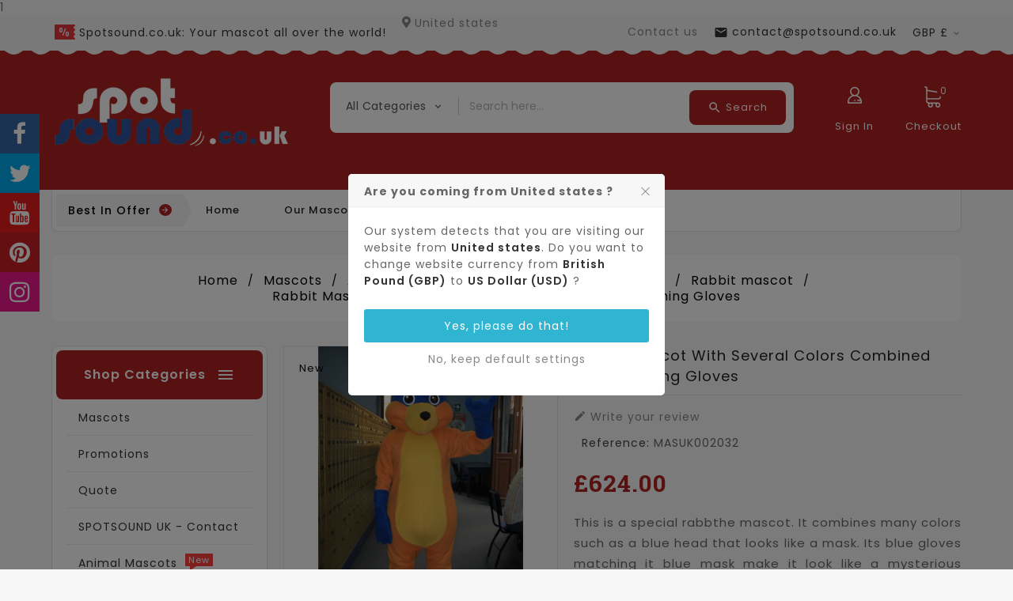

--- FILE ---
content_type: text/html; charset=utf-8
request_url: https://www.spotsound.co.uk/rabbit-mascot/2032-rabbthe-mascot-with-several-colors-combined-and-matching-gloves.html
body_size: 35211
content:
<!doctype html>
<html lang="en">

  <head>
    
      
  <meta charset="utf-8">


  <meta http-equiv="x-ua-compatible" content="ie=edge">



  <link rel="canonical" href="https://www.spotsound.co.uk/rabbit-mascot/2032-rabbthe-mascot-with-several-colors-combined-and-matching-gloves.html">

  <title>Buy Mascots Costumes in UK - Rabbit Mascot With Several Colors Combined And Matching Gloves</title>
<script data-keepinline="true">dataLayer=[];dataLayer.push({"pageCategory":"product","ecommerce":{"currencyCode":"GBP","detail":{"products":[{"name":"Rabbit Mascot With Several Colors Combined And Matching Gloves","id":"2032","price":"717.6","brand":false,"category":"Rabbit mascot"}]}},"userLogged":0});(function(w,d,s,l,i){w[l]=w[l]||[];w[l].push({'gtm.start':new Date().getTime(),event:'gtm.js'});var f=d.getElementsByTagName(s)[0],j=d.createElement(s),dl=l!='dataLayer'?'&l='+l:'';j.async=true;j.src='https://www.googletagmanager.com/gtm.js?id='+i+dl;f.parentNode.insertBefore(j,f);})(window,document,'script','dataLayer','GTM-K958C2F');dataLayer.push({'event':'datalayer_ready'});</script>
  <meta name="description" content="Buy our Home - Rabbit Mascot With Several Colors Combined And Matching Gloves by    - High quality - Fast Shipping - Marketing mascots in UK">
  <meta name="keywords" content="orange, blue, yellow, rabbit, purple, animal, fantasy, mascot, costumes, mascot costumes, fancy costumes, uk costumes, uk mascots, marketing mascot, business mascots, marketing costumes">
      
 
                  <link rel="alternate" href="https://www.spotsound.co.uk/rabbit-mascot/2032-rabbthe-mascot-with-several-colors-combined-and-matching-gloves.html" hreflang="en-us">
        



  <meta name="viewport" content="width=device-width, initial-scale=1">


<!-- TemplateTrip theme google font-->

	<link href="https://fonts.googleapis.com/css?family=Poppins:300,400,500,600,700" rel="stylesheet">
	<link href="https://fonts.googleapis.com/css?family=Roboto+Slab:400,700" rel="stylesheet">

<!-- TemplateTrip theme google font-->
 <script src="//ajax.googleapis.com/ajax/libs/jquery/2.0.0/jquery.min.js"></script>
<link href="https://fonts.googleapis.com/icon?family=Material+Icons" rel="stylesheet">

  <link rel="icon" type="image/vnd.microsoft.icon" href="/img/favicon.ico?1612484940">
  <link rel="shortcut icon" type="image/x-icon" href="/img/favicon.ico?1612484940">



    <link rel="stylesheet" href="https://www.spotsound.co.uk/themes/PRS171_07/assets/cache/theme-915bd3180.css" type="text/css" media="all">




    <script type="text/javascript" src="https://www.google.com/recaptcha/api.js?hl=en"></script>
  <script type="text/javascript" src="https://js.stripe.com/v3/"></script>


  <script type="text/javascript">var added_to_wishlist="The product was successfully added to your wishlist.";var apple_pay_button_theme="white";var apple_pay_button_type="order";var baseDir="https:\/\/www.spotsound.co.uk\/";var capture_method="automatic";var check_bellow="Please check below:";var comparator_max_item=3;var compareAdd="The product has been added to product comparison";var compareRemove="The product has been removed from the product comparison.";var compareUrl="https:\/\/www.spotsound.co.uk\/module\/ttcompare\/compare";var compareView="Compare";var comparedProductsIds=[];var compared_products=[];var disable_comment="Criterion is not exists for this product.";var express_checkout="1";var google_pay_button_theme="white";var google_pay_button_type="order";var handle_order_action_url="https:\/\/www.spotsound.co.uk\/module\/stripe_official\/handleOrderAction";var isLogged=0;var isLoggedWishlist=false;var loggin_required="You must be logged in to manage your wishlist.";var loginLabel="Login";var login_url="https:\/\/www.spotsound.co.uk\/my-account";var max_item="You cannot add more than 3 product(s) to the product comparison";var moderation_active=1;var mywishlist_url="https:\/\/www.spotsound.co.uk\/module\/ttproductwishlist\/mywishlist";var p_version="1.7";var pay_pal_button_theme="white";var pay_pal_button_type="pay";var pixel_fc="https:\/\/www.spotsound.co.uk\/module\/pspixel\/FrontAjaxPixel";var postcode=null;var prestashop={"currency":{"name":"British Pound","iso_code":"GBP","iso_code_num":"826","sign":"\u00a3"},"customer":{"lastname":null,"firstname":null,"email":null,"birthday":null,"newsletter":null,"newsletter_date_add":null,"optin":null,"website":null,"company":null,"siret":null,"ape":null,"is_logged":false,"gender":{"type":null,"name":null},"addresses":[]},"language":{"name":"English (English)","iso_code":"en","locale":"en-US","language_code":"en-us","is_rtl":"0","date_format_lite":"m\/d\/Y","date_format_full":"m\/d\/Y H:i:s","id":20},"page":{"title":"","canonical":null,"meta":{"title":"Buy Mascots Costumes in UK - Rabbit Mascot With Several Colors Combined And Matching Gloves","description":"Buy our Home - Rabbit Mascot With Several Colors Combined And Matching Gloves by    - High quality - Fast Shipping - Marketing mascots in UK","keywords":"orange, blue, yellow, rabbit, purple, animal, fantasy, mascot, costumes, mascot costumes, fancy costumes, uk costumes, uk mascots, marketing mascot, business mascots, marketing costumes","robots":"index"},"page_name":"product","body_classes":{"lang-en":true,"lang-rtl":false,"country-US":true,"currency-GBP":true,"layout-left-column":true,"page-product":true,"tax-display-disabled":true,"product-id-2032":true,"product-Rabbit Mascot With Several Colors Combined And Matching Gloves":true,"product-id-category-190":true,"product-id-manufacturer-1":true,"product-id-supplier-1":true,"product-available-for-order":true},"admin_notifications":[]},"shop":{"name":"SPOTSOUND.CO.UK - Mascots","logo":"\/img\/spotsound-uk-logo-1612484940.jpg","stores_icon":"\/img\/logo_stores.png","favicon":"\/img\/favicon.ico"},"urls":{"base_url":"https:\/\/www.spotsound.co.uk\/","current_url":"https:\/\/www.spotsound.co.uk\/rabbit-mascot\/2032-rabbthe-mascot-with-several-colors-combined-and-matching-gloves.html","shop_domain_url":"https:\/\/www.spotsound.co.uk","img_ps_url":"https:\/\/www.spotsound.co.uk\/img\/","img_cat_url":"https:\/\/www.spotsound.co.uk\/img\/c\/","img_lang_url":"https:\/\/www.spotsound.co.uk\/img\/l\/","img_prod_url":"https:\/\/www.spotsound.co.uk\/img\/p\/","img_manu_url":"https:\/\/www.spotsound.co.uk\/img\/m\/","img_sup_url":"https:\/\/www.spotsound.co.uk\/img\/su\/","img_ship_url":"https:\/\/www.spotsound.co.uk\/img\/s\/","img_store_url":"https:\/\/www.spotsound.co.uk\/img\/st\/","img_col_url":"https:\/\/www.spotsound.co.uk\/img\/co\/","img_url":"https:\/\/www.spotsound.co.uk\/themes\/PRS171_07\/assets\/img\/","css_url":"https:\/\/www.spotsound.co.uk\/themes\/PRS171_07\/assets\/css\/","js_url":"https:\/\/www.spotsound.co.uk\/themes\/PRS171_07\/assets\/js\/","pic_url":"https:\/\/www.spotsound.co.uk\/upload\/","pages":{"address":"https:\/\/www.spotsound.co.uk\/address","addresses":"https:\/\/www.spotsound.co.uk\/addresses","authentication":"https:\/\/www.spotsound.co.uk\/login","cart":"https:\/\/www.spotsound.co.uk\/cart","category":"https:\/\/www.spotsound.co.uk\/index.php?controller=category","cms":"https:\/\/www.spotsound.co.uk\/index.php?controller=cms","contact":"https:\/\/www.spotsound.co.uk\/contact-us","discount":"https:\/\/www.spotsound.co.uk\/discount","guest_tracking":"https:\/\/www.spotsound.co.uk\/guest-order-tracking","history":"https:\/\/www.spotsound.co.uk\/order-history","identity":"https:\/\/www.spotsound.co.uk\/identity","index":"https:\/\/www.spotsound.co.uk\/","my_account":"https:\/\/www.spotsound.co.uk\/my-account","order_confirmation":"https:\/\/www.spotsound.co.uk\/order-confirmation","order_detail":"https:\/\/www.spotsound.co.uk\/index.php?controller=order-detail","order_follow":"https:\/\/www.spotsound.co.uk\/order-follow","order":"https:\/\/www.spotsound.co.uk\/order","order_return":"https:\/\/www.spotsound.co.uk\/index.php?controller=order-return","order_slip":"https:\/\/www.spotsound.co.uk\/credit-slip","pagenotfound":"https:\/\/www.spotsound.co.uk\/page-not-found","password":"https:\/\/www.spotsound.co.uk\/password-recovery","pdf_invoice":"https:\/\/www.spotsound.co.uk\/index.php?controller=pdf-invoice","pdf_order_return":"https:\/\/www.spotsound.co.uk\/index.php?controller=pdf-order-return","pdf_order_slip":"https:\/\/www.spotsound.co.uk\/index.php?controller=pdf-order-slip","prices_drop":"https:\/\/www.spotsound.co.uk\/promotions","product":"https:\/\/www.spotsound.co.uk\/index.php?controller=product","search":"https:\/\/www.spotsound.co.uk\/spotsound-research","sitemap":"https:\/\/www.spotsound.co.uk\/sitemap","stores":"https:\/\/www.spotsound.co.uk\/stores","supplier":"https:\/\/www.spotsound.co.uk\/supplier","register":"https:\/\/www.spotsound.co.uk\/login?create_account=1","order_login":"https:\/\/www.spotsound.co.uk\/order?login=1"},"alternative_langs":{"en-us":"https:\/\/www.spotsound.co.uk\/rabbit-mascot\/2032-rabbthe-mascot-with-several-colors-combined-and-matching-gloves.html"},"theme_assets":"\/themes\/PRS171_07\/assets\/","actions":{"logout":"https:\/\/www.spotsound.co.uk\/?mylogout="},"no_picture_image":{"bySize":{"small_default":{"url":"https:\/\/www.spotsound.co.uk\/img\/p\/en-default-small_default.jpg","width":70,"height":70},"cart_default":{"url":"https:\/\/www.spotsound.co.uk\/img\/p\/en-default-cart_default.jpg","width":100,"height":100},"medium_default":{"url":"https:\/\/www.spotsound.co.uk\/img\/p\/en-default-medium_default.jpg","width":294,"height":294},"home_default":{"url":"https:\/\/www.spotsound.co.uk\/img\/p\/en-default-home_default.jpg","width":300,"height":300},"large_default":{"url":"https:\/\/www.spotsound.co.uk\/img\/p\/en-default-large_default.jpg","width":800,"height":800}},"small":{"url":"https:\/\/www.spotsound.co.uk\/img\/p\/en-default-small_default.jpg","width":70,"height":70},"medium":{"url":"https:\/\/www.spotsound.co.uk\/img\/p\/en-default-medium_default.jpg","width":294,"height":294},"large":{"url":"https:\/\/www.spotsound.co.uk\/img\/p\/en-default-large_default.jpg","width":800,"height":800},"legend":""}},"configuration":{"display_taxes_label":false,"display_prices_tax_incl":false,"is_catalog":false,"show_prices":true,"opt_in":{"partner":false},"quantity_discount":{"type":"discount","label":"Discount"},"voucher_enabled":1,"return_enabled":0},"field_required":[],"breadcrumb":{"links":[{"title":"Home","url":"https:\/\/www.spotsound.co.uk\/"},{"title":"Mascots","url":"https:\/\/www.spotsound.co.uk\/178-mascots"},{"title":"Animal mascots","url":"https:\/\/www.spotsound.co.uk\/176-animal-mascots"},{"title":"Domestic animal mascots","url":"https:\/\/www.spotsound.co.uk\/183-domestic-animal-mascots"},{"title":"Rabbit mascot","url":"https:\/\/www.spotsound.co.uk\/190-rabbit-mascot"},{"title":"Rabbit Mascot With Several Colors Combined And Matching Gloves","url":"https:\/\/www.spotsound.co.uk\/rabbit-mascot\/2032-rabbthe-mascot-with-several-colors-combined-and-matching-gloves.html"}],"count":6},"link":{"protocol_link":"https:\/\/","protocol_content":"https:\/\/"},"time":1761959177,"static_token":"b6d75f50565e80696eeff3c5c0335088","token":"d6cc718ea85cffa8dca60a2bffdf0c0f","cart":{"products":[],"totals":{"total":{"type":"total","label":"Total","amount":0,"value":"\u00a30.00"},"total_including_tax":{"type":"total","label":"Total (tax incl.)","amount":0,"value":"\u00a30.00"},"total_excluding_tax":{"type":"total","label":"Total (tax excl.)","amount":0,"value":"\u00a30.00"}},"subtotals":{"products":{"type":"products","label":"Subtotal","amount":0,"value":"\u00a30.00"},"discounts":null,"shipping":{"type":"shipping","label":"Shipping","amount":0,"value":"Free"},"tax":{"type":"tax","label":"Taxes","amount":0,"value":"\u00a30.00"}},"products_count":0,"summary_string":"0 items","vouchers":{"allowed":1,"added":[]},"discounts":[],"minimalPurchase":0,"minimalPurchaseRequired":""}};var productcomment_added="Thanks for your Review. Your comment has been added!";var productcomment_added_moderation="Thanks for your Review. It will be available once approved by a moderator.";var productcomments_controller_url="https:\/\/www.spotsound.co.uk\/module\/ttproductcomments\/default";var productcomments_url_rewrite="1";var psemailsubscription_subscription="https:\/\/www.spotsound.co.uk\/module\/ps_emailsubscription\/subscription";var psr_icon_color="#F19D76";var re_size="normal";var re_theme="light";var re_version="1";var search_url="https:\/\/www.spotsound.co.uk\/spotsound-research";var secure_key="5e6957365c62a0bf68b2a19f5e705a47";var site_key="6LefHOwSAAAAACJoYdqiqJYyr9EtNS4mkCWqdee_";var static_token="b6d75f50565e80696eeff3c5c0335088";var stripe_address={"id_customer":null,"id_manufacturer":null,"id_supplier":null,"id_warehouse":null,"id_country":null,"id_state":null,"country":null,"alias":null,"company":null,"lastname":null,"firstname":null,"address1":null,"address2":null,"postcode":null,"city":null,"other":null,"phone":null,"phone_mobile":null,"vat_number":null,"dni":null,"date_add":null,"date_upd":null,"deleted":0,"id":null,"id_shop_list":[],"force_id":false};var stripe_address_country_code=false;var stripe_amount=0;var stripe_calculate_shipping="https:\/\/www.spotsound.co.uk\/module\/stripe_official\/calculateShipping";var stripe_create_elements="https:\/\/www.spotsound.co.uk\/module\/stripe_official\/createElements";var stripe_create_express_checkout="https:\/\/www.spotsound.co.uk\/module\/stripe_official\/createExpressCheckout";var stripe_create_intent="https:\/\/www.spotsound.co.uk\/module\/stripe_official\/createIntent";var stripe_css="{\"base\": {\"iconColor\": \"#666ee8\",\"color\": \"#31325f\",\"fontWeight\": 400,\"fontFamily\": \"-apple-system, BlinkMacSystemFont, Segoe UI, Roboto, Oxygen-Sans, Ubuntu, Cantarell, Helvetica Neue, sans-serif\",\"fontSmoothing\": \"antialiased\",\"fontSize\": \"15px\",\"::placeholder\": { \"color\": \"#aab7c4\" },\":-webkit-autofill\": { \"color\": \"#666ee8\" }}}";var stripe_currency="gbp";var stripe_email=null;var stripe_express_amount=62400;var stripe_express_carriers=[{"id_carrier":"38","id_reference":"3","id_tax_rules_group":"0","name":"Chronopost","url":"https:\/\/www.aftership.com\/track\/@","active":"1","deleted":"0","shipping_handling":"0","range_behavior":"0","is_module":"0","is_free":"0","shipping_external":"0","need_range":"0","external_module_name":"","shipping_method":"1","position":"0","max_width":"0","max_height":"0","max_depth":"0","max_weight":"0.000000","grade":"0","delay":"Between 7 and 12 days depending on available items"},{"id_carrier":"48","id_reference":"7","id_tax_rules_group":"0","name":"Chronopost Prioritaire","url":"https:\/\/www.aftership.com\/track\/@","active":"1","deleted":"0","shipping_handling":"0","range_behavior":"0","is_module":"0","is_free":"0","shipping_external":"0","need_range":"0","external_module_name":"","shipping_method":"1","position":"1","max_width":"0","max_height":"0","max_depth":"0","max_weight":"0.000000","grade":"9","delay":"Between 7 and 12 days depending on available items"},{"id_carrier":"53","id_reference":"9","id_tax_rules_group":"0","name":"FEDEX Express","url":"https:\/\/www.aftership.com\/track\/@","active":"1","deleted":"0","shipping_handling":"0","range_behavior":"0","is_module":"0","is_free":"0","shipping_external":"0","need_range":"0","external_module_name":"","shipping_method":"1","position":"2","max_width":"0","max_height":"0","max_depth":"0","max_weight":"0.000000","grade":"0","delay":"Between 7 and 12 days depending on available items"},{"id_carrier":"54","id_reference":"10","id_tax_rules_group":"0","name":"FEDEX","url":"https:\/\/www.aftership.com\/track\/@","active":"1","deleted":"0","shipping_handling":"0","range_behavior":"0","is_module":"0","is_free":"0","shipping_external":"0","need_range":"0","external_module_name":"","shipping_method":"1","position":"3","max_width":"0","max_height":"0","max_depth":"0","max_weight":"0.000000","grade":"0","delay":"Between 7 and 12 days depending on available items"},{"id_carrier":"61","id_reference":"11","id_tax_rules_group":"0","name":"Poste Canada","url":"https:\/\/www.aftership.com\/track\/@","active":"1","deleted":"0","shipping_handling":"0","range_behavior":"0","is_module":"0","is_free":"0","shipping_external":"0","need_range":"0","external_module_name":"","shipping_method":"1","position":"4","max_width":"0","max_height":"0","max_depth":"0","max_weight":"0.000000","grade":"0","delay":"Between 7 and 12 days depending on available items"},{"id_carrier":"62","id_reference":"13","id_tax_rules_group":"0","name":"XPRESS Post Canada","url":"https:\/\/www.aftership.com\/track\/@","active":"1","deleted":"0","shipping_handling":"0","range_behavior":"0","is_module":"0","is_free":"0","shipping_external":"0","need_range":"0","external_module_name":"","shipping_method":"1","position":"5","max_width":"0","max_height":"0","max_depth":"0","max_weight":"0.000000","grade":"0","delay":"Between 7 and 12 days depending on available items"},{"id_carrier":"59","id_reference":"15","id_tax_rules_group":"0","name":"USPS","url":"https:\/\/www.aftership.com\/track\/@","active":"1","deleted":"0","shipping_handling":"0","range_behavior":"0","is_module":"0","is_free":"0","shipping_external":"0","need_range":"0","external_module_name":"","shipping_method":"1","position":"6","max_width":"0","max_height":"0","max_depth":"0","max_weight":"0.000000","grade":"0","delay":"Between 7 and 12 days depending on available items"},{"id_carrier":"60","id_reference":"16","id_tax_rules_group":"0","name":"USPS Express","url":"https:\/\/www.aftership.com\/track\/@","active":"1","deleted":"0","shipping_handling":"0","range_behavior":"0","is_module":"0","is_free":"0","shipping_external":"0","need_range":"0","external_module_name":"","shipping_method":"1","position":"7","max_width":"0","max_height":"0","max_depth":"0","max_weight":"0.000000","grade":"0","delay":"Between 7 and 12 days depending on available items"},{"id_carrier":"52","id_reference":"17","id_tax_rules_group":"0","name":"UPS Standard","url":"https:\/\/www.aftership.com\/track\/@","active":"1","deleted":"0","shipping_handling":"0","range_behavior":"0","is_module":"0","is_free":"0","shipping_external":"0","need_range":"0","external_module_name":"","shipping_method":"1","position":"8","max_width":"0","max_height":"0","max_depth":"0","max_weight":"0.000000","grade":"0","delay":"Between 7 and 12 days depending on available items"},{"id_carrier":"40","id_reference":"32","id_tax_rules_group":"0","name":"Parcelforce","url":"https:\/\/www.aftership.com\/track\/@","active":"1","deleted":"0","shipping_handling":"0","range_behavior":"0","is_module":"0","is_free":"0","shipping_external":"0","need_range":"0","external_module_name":"","shipping_method":"1","position":"9","max_width":"0","max_height":"0","max_depth":"0","max_weight":"0.000000","grade":"0","delay":"Between 7 and 12 days depending on available items"},{"id_carrier":"39","id_reference":"33","id_tax_rules_group":"0","name":"DPD","url":"https:\/\/www.aftership.com\/track\/@","active":"1","deleted":"0","shipping_handling":"0","range_behavior":"0","is_module":"0","is_free":"0","shipping_external":"0","need_range":"0","external_module_name":"","shipping_method":"1","position":"10","max_width":"0","max_height":"0","max_depth":"0","max_weight":"0.000000","grade":"0","delay":"Between 7 and 12 days depending on available items"},{"id_carrier":"51","id_reference":"36","id_tax_rules_group":"0","name":"Fast Delivery - FEDEX high priority","url":"https:\/\/www.aftership.com\/track\/@","active":"1","deleted":"0","shipping_handling":"0","range_behavior":"0","is_module":"0","is_free":"0","shipping_external":"0","need_range":"0","external_module_name":"","shipping_method":"2","position":"11","max_width":"0","max_height":"0","max_depth":"0","max_weight":"0.000000","grade":"0","delay":"Accelerated transport time - within a week for immediate delivery"}];var stripe_express_cart_id=null;var stripe_express_currency_iso="gbp";var stripe_express_customer_model={"email":null,"name":" ","id":null,"address":{"city":null,"countryIso":null,"street":null,"zipCode":null,"state":null}};var stripe_express_phone=null;var stripe_express_product_id=2032;var stripe_express_return_url="https:\/\/www.spotsound.co.uk\/module\/stripe_official\/orderConfirmationReturn?";var stripe_fullname=" ";var stripe_layout="radio";var stripe_locale="en";var stripe_locations=["cart"];var stripe_merchant_country_code="GB";var stripe_message={"processing":"Processing\u2026","accept_cgv":"Please accept the CGV","redirecting":"Redirecting\u2026"};var stripe_module_dir="\/modules\/stripe_official";var stripe_order_confirm="https:\/\/www.spotsound.co.uk\/module\/stripe_official\/orderConfirmationReturn";var stripe_payment_elements_enabled="1";var stripe_pk="pk_live_jXsiq1kQxYFfix4sog2qvbRy";var stripe_position="top";var stripe_postcode_disabled="0";var stripe_ps_version="1.7";var stripe_theme="stripe";var there_is1="There is 1 error";var use_new_ps_translation=true;var validate_first="I am not a robot then click again on subscribe";var whitelist_m="";var whitelisted=false;var wishlistProductsIds="";var wishlistView="Your Wishlist";var wrong_captcha="Wrong captcha.";</script>



  <script type="text/javascript">var ttpc_labels=['days','hours','minutes','seconds'];var ttpc_labels_lang={'days':'days','hours':'hours','minutes':'minutes','seconds':'seconds'};var ttpc_show_weeks=0;</script><script type="text/javascript">var awp_add_to_cart_display="bottom";</script>
                            <link rel="alternate" href="https://www.spotsound.co.uk/index.php?controller=product_rule&amp;id=2032" hreflang="fr-fr"/>
                                    <link rel="alternate" href="https://www.spotsound.co.uk/rabbit-mascot/2032-rabbthe-mascot-with-several-colors-combined-and-matching-gloves.html" hreflang="en-us"/>
                                    <link rel="canonical" href="https://www.spotsound.co.uk/rabbit-mascot/2032-rabbthe-mascot-with-several-colors-combined-and-matching-gloves.html"/>
                                    <link rel="alternate" href="https://www.spotsound.co.uk/rabbit-mascot/2032-rabbthe-mascot-with-several-colors-combined-and-matching-gloves.html" hreflang="x-default"/>
                                    <link rel="alternate" href="https://www.spotsound.co.uk/index.php?controller=product_rule&amp;id=2032" hreflang="it-it"/>
                                    <link rel="alternate" href="https://www.spotsound.co.uk/index.php?controller=product_rule&amp;id=2032" hreflang="es-es"/>
                                    <link rel="alternate" href="https://www.spotsound.co.uk/index.php?controller=product_rule&amp;id=2032" hreflang="de-de"/>
                                    <link rel="alternate" href="https://www.spotsound.co.uk/index.php?controller=product_rule&amp;id=2032" hreflang="cs-cz"/>
                                    <link rel="alternate" href="https://www.spotsound.co.uk/index.php?controller=product_rule&amp;id=2032" hreflang="nl-nl"/>
                                    <link rel="alternate" href="https://www.spotsound.co.uk/index.php?controller=product_rule&amp;id=2032" hreflang="sv-se"/>
                                    <link rel="alternate" href="https://www.spotsound.co.uk/index.php?controller=product_rule&amp;id=2032" hreflang="no-no"/>
                                    <link rel="alternate" href="https://www.spotsound.co.uk/index.php?controller=product_rule&amp;id=2032" hreflang="pl-pl"/>
                                    <link rel="alternate" href="https://www.spotsound.co.uk/index.php?controller=product_rule&amp;id=2032" hreflang="da-dk"/>
                                    <link rel="alternate" href="https://www.spotsound.co.uk/index.php?controller=product_rule&amp;id=2032" hreflang="pt-pt"/>
            
                <script type="text/javascript">var pfeatures={"10":{"41":{"id_product":"2032","id_feature":"10","name":"Sizes","id_feature_value":"41","value":"XXXXL (195 - 225 CM)"},"36":{"id_product":"2032","id_feature":"10","name":"Sizes","id_feature_value":"36","value":"M (170-175 Cm)"},"38":{"id_product":"2032","id_feature":"10","name":"Sizes","id_feature_value":"38","value":"XL (180-185CM)"},"40":{"id_product":"2032","id_feature":"10","name":"Sizes","id_feature_value":"40","value":"XXXL (190-195 CM)"},"35":{"id_product":"2032","id_feature":"10","name":"Sizes","id_feature_value":"35","value":"S (160-170 Cm)"},"42":{"id_product":"2032","id_feature":"10","name":"Sizes","id_feature_value":"42","value":"Child Size"},"37":{"id_product":"2032","id_feature":"10","name":"Sizes","id_feature_value":"37","value":"L (175-180 Cm)"},"39":{"id_product":"2032","id_feature":"10","name":"Sizes","id_feature_value":"39","value":"XXL (185-190 CM)"}},"1":{"1":{"id_product":"2032","id_feature":"1","name":"Composition","id_feature_value":"1","value":"Polyester"},"28":{"id_product":"2032","id_feature":"1","name":"Composition","id_feature_value":"28","value":"Polyfoam"},"30":{"id_product":"2032","id_feature":"1","name":"Composition","id_feature_value":"30","value":"Fiberglass"},"4":{"id_product":"2032","id_feature":"1","name":"Composition","id_feature_value":"4","value":"Cotton"},"29":{"id_product":"2032","id_feature":"1","name":"Composition","id_feature_value":"29","value":"Nylon"}},"5":{"23":{"id_product":"2032","id_feature":"5","name":"Age group","id_feature_value":"23","value":"Adults"},"24":{"id_product":"2032","id_feature":"5","name":"Age group","id_feature_value":"24","value":"Children"}},"6":{"25":{"id_product":"2032","id_feature":"6","name":"Sex","id_feature_value":"25","value":"Man"},"27":{"id_product":"2032","id_feature":"6","name":"Sex","id_feature_value":"27","value":"Unisex"},"26":{"id_product":"2032","id_feature":"6","name":"Sex","id_feature_value":"26","value":"Women"}},"7":{"31":{"id_product":"2032","id_feature":"7","name":"Quality","id_feature_value":"31","value":"Premium"},"32":{"id_product":"2032","id_feature":"7","name":"Quality","id_feature_value":"32","value":"Finishes Included"}},"8":{"33":{"id_product":"2032","id_feature":"8","name":"Delivery","id_feature_value":"33","value":"National"},"34":{"id_product":"2032","id_feature":"8","name":"Delivery","id_feature_value":"34","value":"International"}}},feature_positions={"10":["41","40","39","38","35","36","37","42"],"6":["26","27","25"],"7":["31","32"],"8":["33","34"],"1":["28","1","29","30","4"],"5":["24","23"]},features_position=["10","6","7","8","1","5"],ordered_features=new Array();ordered_features[0]={"10":["41","40","39","38","35","36","37","42"]};ordered_features[1]={"6":["26","27","25"]};ordered_features[2]={"7":["31","32"]};ordered_features[3]={"8":["33","34"]};ordered_features[4]={"1":["28","1","29","30","4"]};ordered_features[5]={"5":["24","23"]};</script>	<link rel="geolocation" href="https://www.spotsound.co.uk/rabbit-mascot/2032-rabbthe-mascot-with-several-colors-combined-and-matching-gloves.html" hreflang="en">
<script type="text/javascript">var ajax_url='https://www.spotsound.co.uk/module/ets_geolocation/process';var page_controller='product';</script>

<script type="application/ld+json">
{
  "@context": "http://schema.org",
  "@type": "Store",
  "name": "SPOTSOUND UK:  Mascots",
  "description": "Mascots for everyone in the world",
  "openingHours": "Mo-Fr 07:00-23:00",
    "email": "contact@spotsound.co.uk",
  "logo": "https://www.spotsound.co.uk/img/spotsound-uk-logo-1612031031.jpg",
  "image": "https://www.spotsound.co.uk/img/spotsound-uk-logo-1612031031.jpg",
  "telephone": "+15140000000",
  "url": "https://www.spotsound.co.uk",
  "priceRange": "$$$",
  "address": {
    "@type": "PostalAddress",
    "streetAddress": "901 de la commune est",
    "addressLocality": "Montreal",
    "addressRegion": "QC",
    "addressCountry": "CA",
    "postalCode": "H2L 0E2"
  }
    }
</script>

<script type="text/javascript">var link_cart="https://www.spotsound.co.uk/cart";var link_reward="https://www.spotsound.co.uk/dashboard";var link_shopping_cart="https://www.spotsound.co.uk/module/ps_shoppingcart/ajax";var eam_sending_email="Sending...";var eam_email_invalid="Email is invalid";var eam_email_sent_limited="You have reached the maximum number of invitation";var eam_token="2ef75f633d5cd6cc53bef6033978dcc1";var name_is_blank='Name is required';var email_is_blank='Email is required';var email_is_invalid='Email is invalid';</script>
<!-- Facebook Pixel Code -->

<script>!function(f,b,e,v,n,t,s){if(f.fbq)return;n=f.fbq=function(){n.callMethod?n.callMethod.apply(n,arguments):n.queue.push(arguments)};if(!f._fbq)f._fbq=n;n.push=n;n.loaded=!0;n.version='2.0';n.agent='plprestashop-download';n.queue=[];t=b.createElement(e);t.async=!0;t.src=v;s=b.getElementsByTagName(e)[0];s.parentNode.insertBefore(t,s)}(window,document,'script','https://connect.facebook.net/en_US/fbevents.js');fbq('init','1819742908172064');fbq('track','PageView');</script>

<noscript>
    <img height="1" width="1" style="display:none" src="https://www.facebook.com/tr?id=1819742908172064&ev=PageView&noscript=1"/>
</noscript>

<!-- End Facebook Pixel Code -->

<!-- Set Facebook Pixel Product Export -->
    <meta property="og:title" content="Rabbit Mascot With Several Colors Combined And Matching Gloves">
    <meta property="og:description" content="This is a special rabbthe mascot. It combines many colors such as a blue head that looks like a mask. Its blue gloves matching it blue mask make it look like a mysterious character. Your corporative colors can be represented on this rabbthe mascot. Choose it colors you wish and order a mascot that matches your brand right now! you can additionally add your logo on his belly too.">
    <meta property="og:url" content="https://www.spotsound.co.uk/rabbit-mascot/2032-rabbthe-mascot-with-several-colors-combined-and-matching-gloves.html">
    <meta property="og:image" content="https://www.spotsound.co.uk/1159-medium_default/rabbthe-mascot-with-several-colors-combined-and-matching-gloves.jpg">
    <meta property="product:brand" content="SpotSound UK">
    <meta property="product:availability" content="In stock">
    <meta property="product:condition" content="new">
    <meta property="product:price:amount" content="624">
    <meta property="product:price:currency" content="GBP">
    <meta property="product:retailer_item_id" content="2032">
<!-- END OF Set Facebook Pixel Product Export -->

    
        <script>fbq('track','ViewContent',{content_name:'Rabbit Mascot With Several Colors Combined And Matching Gloves EN',content_ids:2032,content_type:'product',value:624,currency:'GBP'});</script>
    
<link rel="alternate" type="application/rss+xml" title="Buy Mascots Costumes in UK - Rabbit Mascot With Several Colors Combined And Matching Gloves" href="//www.spotsound.co.uk/module/ps_feeder/rss?id_category=190&orderby=reference&orderway=asc">
<script type="text/javascript">var ed_hours='hours';var ed_minutes='minutes';var ed_and='and';var ed_refresh='Picking limit reached. Please refresh your browser to see the new estimated delivery';var ed_disable_cc=0;var ed_has_combi=37;var ed_placement=7;var ed_sm=0;</script>



    
  <meta property="og:type" content="product">
  <meta property="og:url" content="https://www.spotsound.co.uk/rabbit-mascot/2032-rabbthe-mascot-with-several-colors-combined-and-matching-gloves.html">
  <meta property="og:title" content="Buy Mascots Costumes in UK - Rabbit Mascot With Several Colors Combined And Matching Gloves">
  <meta property="og:site_name" content="SPOTSOUND.CO.UK - Mascots">
  <meta property="og:description" content="Buy our Home - Rabbit Mascot With Several Colors Combined And Matching Gloves by    - High quality - Fast Shipping - Marketing mascots in UK">
  <meta property="og:image" content="https://www.spotsound.co.uk/1159-large_default/rabbthe-mascot-with-several-colors-combined-and-matching-gloves.jpg">
  <meta property="product:pretax_price:amount" content="624">
  <meta property="product:pretax_price:currency" content="GBP">
  <meta property="product:price:amount" content="624">
  <meta property="product:price:currency" content="GBP">
  	<meta property="product:pretax_price:amount" content="624">
	<meta property="product:pretax_price:currency" content="GBP">
	<meta property="product:price:amount" content="624">
	<meta property="product:price:currency" content="GBP">
      <meta property="product:weight:value" content="10.000000">1
  <meta property="product:weight:units" content="kg">
  
  </head>

  <body id="product" class="lang-en country-us currency-gbp layout-left-column page-product tax-display-disabled product-id-2032 product-rabbit-mascot-with-several-colors-combined-and-matching-gloves product-id-category-190 product-id-manufacturer-1 product-id-supplier-1 product-available-for-order">

    
      <!-- Google Tag Manager (noscript) -->
<noscript><iframe src="https://www.googletagmanager.com/ns.html?id=GTM-K958C2F&nojscript=true" height="0" width="0" style="display:none;visibility:hidden"></iframe></noscript>
<!-- End Google Tag Manager (noscript) -->
    

    <main>
      
                 
      <header id="header">
        
          
  <div class="header-banner">
    
  </div>


  <nav class="header-nav">
	
			<div class="left-nav">
					<div class="container">
					<div id="ttcmsheader">
	  <div class="ttheader-service">Spotsound.co.uk: Your mascot all over the world!</div>
	</div>
<div id="_desktop_currency_selector">
  <div class="currency-selector dropdown ttdropdown js-dropdown">
    <span id="currency-selector-label" class="hidden-md-up">Currency:</span>
    <button data-target="#" data-toggle="dropdown" class="hidden-sm-down btn-unstyle" aria-haspopup="true" aria-expanded="false" aria-label="Currency dropdown">
      <span class="expand-more _gray-darker">GBP £</span>
		<i class="material-icons expand-more">&#xE313;</i>
		<i class="material-icons expand-less">&#xE316;</i>
    </button>
    <ul class="dropdown-menu hidden-sm-down" aria-labelledby="currency-selector-label">
              <li>
          <a title="Australian Dollar" rel="nofollow" href="https://www.spotsound.co.uk/rabbit-mascot/2032-rabbthe-mascot-with-several-colors-combined-and-matching-gloves.html?SubmitCurrency=1&amp;id_currency=8" class="dropdown-item">AUD $</a>
        </li>
              <li>
          <a title="Brazilian Real" rel="nofollow" href="https://www.spotsound.co.uk/rabbit-mascot/2032-rabbthe-mascot-with-several-colors-combined-and-matching-gloves.html?SubmitCurrency=1&amp;id_currency=3" class="dropdown-item">BRL R$</a>
        </li>
              <li>
          <a title="Canadian Dollar" rel="nofollow" href="https://www.spotsound.co.uk/rabbit-mascot/2032-rabbthe-mascot-with-several-colors-combined-and-matching-gloves.html?SubmitCurrency=1&amp;id_currency=2" class="dropdown-item">CAD $</a>
        </li>
              <li>
          <a title="Swiss Franc" rel="nofollow" href="https://www.spotsound.co.uk/rabbit-mascot/2032-rabbthe-mascot-with-several-colors-combined-and-matching-gloves.html?SubmitCurrency=1&amp;id_currency=9" class="dropdown-item">CHF </a>
        </li>
              <li>
          <a title="Czech Koruna" rel="nofollow" href="https://www.spotsound.co.uk/rabbit-mascot/2032-rabbthe-mascot-with-several-colors-combined-and-matching-gloves.html?SubmitCurrency=1&amp;id_currency=5" class="dropdown-item">CZK Kč</a>
        </li>
              <li>
          <a title="Danish Krone" rel="nofollow" href="https://www.spotsound.co.uk/rabbit-mascot/2032-rabbthe-mascot-with-several-colors-combined-and-matching-gloves.html?SubmitCurrency=1&amp;id_currency=10" class="dropdown-item">DKK kr</a>
        </li>
              <li>
          <a title="Euro" rel="nofollow" href="https://www.spotsound.co.uk/rabbit-mascot/2032-rabbthe-mascot-with-several-colors-combined-and-matching-gloves.html?SubmitCurrency=1&amp;id_currency=1" class="dropdown-item">EUR €</a>
        </li>
              <li class="current">
          <a title="British Pound" rel="nofollow" href="https://www.spotsound.co.uk/rabbit-mascot/2032-rabbthe-mascot-with-several-colors-combined-and-matching-gloves.html?SubmitCurrency=1&amp;id_currency=12" class="dropdown-item">GBP £</a>
        </li>
              <li>
          <a title="South Korean Won" rel="nofollow" href="https://www.spotsound.co.uk/rabbit-mascot/2032-rabbthe-mascot-with-several-colors-combined-and-matching-gloves.html?SubmitCurrency=1&amp;id_currency=15" class="dropdown-item">KRW ₩</a>
        </li>
              <li>
          <a title="Mexican Peso" rel="nofollow" href="https://www.spotsound.co.uk/rabbit-mascot/2032-rabbthe-mascot-with-several-colors-combined-and-matching-gloves.html?SubmitCurrency=1&amp;id_currency=11" class="dropdown-item">MXN $</a>
        </li>
              <li>
          <a title="Norwegian Krone" rel="nofollow" href="https://www.spotsound.co.uk/rabbit-mascot/2032-rabbthe-mascot-with-several-colors-combined-and-matching-gloves.html?SubmitCurrency=1&amp;id_currency=6" class="dropdown-item">NOK kr</a>
        </li>
              <li>
          <a title="Polish Zloty" rel="nofollow" href="https://www.spotsound.co.uk/rabbit-mascot/2032-rabbthe-mascot-with-several-colors-combined-and-matching-gloves.html?SubmitCurrency=1&amp;id_currency=7" class="dropdown-item">PLN zł</a>
        </li>
              <li>
          <a title="Swedish Krona" rel="nofollow" href="https://www.spotsound.co.uk/rabbit-mascot/2032-rabbthe-mascot-with-several-colors-combined-and-matching-gloves.html?SubmitCurrency=1&amp;id_currency=14" class="dropdown-item">SEK kr</a>
        </li>
              <li>
          <a title="US Dollar" rel="nofollow" href="https://www.spotsound.co.uk/rabbit-mascot/2032-rabbthe-mascot-with-several-colors-combined-and-matching-gloves.html?SubmitCurrency=1&amp;id_currency=13" class="dropdown-item">USD $</a>
        </li>
          </ul>
    <select class="link hidden-md-up" aria-labelledby="currency-selector-label">
              <option value="https://www.spotsound.co.uk/rabbit-mascot/2032-rabbthe-mascot-with-several-colors-combined-and-matching-gloves.html?SubmitCurrency=1&amp;id_currency=8">AUD $</option>
              <option value="https://www.spotsound.co.uk/rabbit-mascot/2032-rabbthe-mascot-with-several-colors-combined-and-matching-gloves.html?SubmitCurrency=1&amp;id_currency=3">BRL R$</option>
              <option value="https://www.spotsound.co.uk/rabbit-mascot/2032-rabbthe-mascot-with-several-colors-combined-and-matching-gloves.html?SubmitCurrency=1&amp;id_currency=2">CAD $</option>
              <option value="https://www.spotsound.co.uk/rabbit-mascot/2032-rabbthe-mascot-with-several-colors-combined-and-matching-gloves.html?SubmitCurrency=1&amp;id_currency=9">CHF </option>
              <option value="https://www.spotsound.co.uk/rabbit-mascot/2032-rabbthe-mascot-with-several-colors-combined-and-matching-gloves.html?SubmitCurrency=1&amp;id_currency=5">CZK Kč</option>
              <option value="https://www.spotsound.co.uk/rabbit-mascot/2032-rabbthe-mascot-with-several-colors-combined-and-matching-gloves.html?SubmitCurrency=1&amp;id_currency=10">DKK kr</option>
              <option value="https://www.spotsound.co.uk/rabbit-mascot/2032-rabbthe-mascot-with-several-colors-combined-and-matching-gloves.html?SubmitCurrency=1&amp;id_currency=1">EUR €</option>
              <option value="https://www.spotsound.co.uk/rabbit-mascot/2032-rabbthe-mascot-with-several-colors-combined-and-matching-gloves.html?SubmitCurrency=1&amp;id_currency=12" selected="selected">GBP £</option>
              <option value="https://www.spotsound.co.uk/rabbit-mascot/2032-rabbthe-mascot-with-several-colors-combined-and-matching-gloves.html?SubmitCurrency=1&amp;id_currency=15">KRW ₩</option>
              <option value="https://www.spotsound.co.uk/rabbit-mascot/2032-rabbthe-mascot-with-several-colors-combined-and-matching-gloves.html?SubmitCurrency=1&amp;id_currency=11">MXN $</option>
              <option value="https://www.spotsound.co.uk/rabbit-mascot/2032-rabbthe-mascot-with-several-colors-combined-and-matching-gloves.html?SubmitCurrency=1&amp;id_currency=6">NOK kr</option>
              <option value="https://www.spotsound.co.uk/rabbit-mascot/2032-rabbthe-mascot-with-several-colors-combined-and-matching-gloves.html?SubmitCurrency=1&amp;id_currency=7">PLN zł</option>
              <option value="https://www.spotsound.co.uk/rabbit-mascot/2032-rabbthe-mascot-with-several-colors-combined-and-matching-gloves.html?SubmitCurrency=1&amp;id_currency=14">SEK kr</option>
              <option value="https://www.spotsound.co.uk/rabbit-mascot/2032-rabbthe-mascot-with-several-colors-combined-and-matching-gloves.html?SubmitCurrency=1&amp;id_currency=13">USD $</option>
          </select>
  </div>
</div>
<div id="_desktop_contact_link">
  <div id="contact-link">
    <ul>
              <li><a href="https://www.spotsound.co.uk/contact-us">Contact us</a></li>
                    <li class="email">
        <i class="material-icons">&#xE0BE;</i>
                <span><a href="/cdn-cgi/l/email-protection" class="__cf_email__" data-cfemail="66050908120705122615160912150913080248050948130d">[email&#160;protected]</a></span>
        </li>
          </ul>
  </div>
</div>
    <a class="ets_click_show" href="javascript:void(0)">
        <i class="icon" aria-hidden="true"><svg aria-hidden="true" focusable="false" data-prefix="fas" data-icon="map-marker-alt" class="svg-inline--fa fa-map-marker-alt fa-w-12" role="img" xmlns="http://www.w3.org/2000/svg" viewBox="0 0 384 512"><path fill="currentColor" d="M172.268 501.67C26.97 291.031 0 269.413 0 192 0 85.961 85.961 0 192 0s192 85.961 192 192c0 77.413-26.97 99.031-172.268 309.67-9.535 13.774-29.93 13.773-39.464 0zM192 272c44.183 0 80-35.817 80-80s-35.817-80-80-80-80 35.817-80 80 35.817 80 80 80z"></path></svg></i>
        <span class="text_content">United states</span>
            </a>


			</div>
		</div>
		<div class="right-nav">
			<div class="container">
			<div class="top-logo" id="_mobile_logo"></div>
				<div class="col-sm-3 hidden-sm-down" id="_desktop_logo">
										<a href="https://www.spotsound.co.uk/">
						   <img class="logo img-responsive" src="/img/spotsound-uk-logo-1612484940.jpg" alt="SPOTSOUND.CO.UK - Mascots">
						</a>
				 				</div>				
				<div id="_desktop_cart">
  <div class="blockcart cart-preview inactive" data-refresh-url="//www.spotsound.co.uk/module/ps_shoppingcart/ajax">
    <div class="header">
        <a rel="nofollow">
        <i class="material-icons shopping-cart">shopping_cart</i>
        <span class="hidden-sm-down">Checkout</span>
        <span class="cart-products-count">0</span>
        </a>
    </div>
	<div class="cart_block block exclusive">
	<div class="block_content">
<div class="cart_block_list">
				<p class="no-item">
			No products in the cart.
		</p>
			</div>
	</div>
	</div>
  </div>
</div>
    	<div id="_desktop_user_info">
<div class="ttuserheading"><span class="myaccount">Sign in</span></div>	
  <ul class="user-info">
      <li><a href="https://www.spotsound.co.uk/my-account" title="Log in to your customer account" rel="nofollow">
        <i class="material-icons user">&#xE7FF;</i>
        <span class="hidden-sm-down">Sign in</span>
      </a></li>
    			<li>
		<a class="bt_compare" href="https://www.spotsound.co.uk/module/ttcompare/compare" title="Compare" rel="nofollow">
			<span>Compare (<span class="total-compare-val">0</span>)</span>
		</a>
		<input type="hidden" name="compare_product_count" class="compare_product_count" value="0"/>
	</li>

		<li>
    <a class="wishtlist_top" href="https://www.spotsound.co.uk/module/ttproductwishlist/mywishlist" title="Wishlists" rel="nofollow">
        <span>Wishlists (<span class="cart-wishlist-number">0</span>)</span>
    </a>
</li>

  </ul>
</div>
<!-- Block search module TOP -->

<div id="search_block_top" class="col-sm-7">
	<form id="searchbox" method="get" action="https://www.spotsound.co.uk/spotsound-research">
       <div class="ttsearch-main">
		<input type="hidden" name="controller" value="search">
		<input type="hidden" name="orderby" value="position"/>
		<input type="hidden" name="orderway" value="desc"/>
		<div class="select-wrapper">
        <select id="search_category" name="search_category" class="form-control">
            <option value="all">All Categories</option>
               
        </select>
		</div>
		<input class="search_query form-control" type="text" id="search_query_top" name="s" placeholder="Search here..." value=""/>
		

		<div id="tt_url_ajax_search" style="display:none">
		<input type="hidden" value="https://www.spotsound.co.uk/modules/ttblocksearch/controller_ajax_search.php" class="url_ajax"/>
		</div>
		</div>
		<button type="submit" name="submit_search" class="btn btn-default button-search">
			<span>Search</span>
		</button>
	</form>
	</div>

<script data-cfasync="false" src="/cdn-cgi/scripts/5c5dd728/cloudflare-static/email-decode.min.js"></script><script type="text/javascript">var limit_character="<p class='limit'>Number of characters at least are 3</p>";var close_text="close";</script>
<!-- /Block search module TOP -->

			</div>
		</div>
  </nav>


<div class="full-header">
	<div class="container">
		<div class="position-static">
			<!-- Block Top links module -->
<div id="tttop-link-block" class="col-sm-9">
	<h3 class="title_block ">Best in offer</h3>
	<ul id="tttoplink" class="block_content">
		<li class="tttoplink tthome">
			<a title="home" href="https://www.spotsound.co.uk/">Home</a>
		</li>
			 
			<li class="tttoplink">
				<a href="https://www.spotsound.co.uk/178-mascots" title="Our mascots ">Our mascots </a></li>
					 
			<li class="tttoplink">
				<a href="https://www.spotsound.co.uk/contact-us" title="Contact">Contact</a></li>
					 
			<li class="tttoplink">
				<a href="https://www.spotsound.co.uk/form/quote-spotsoundcouk-g1.html" title="Quote" onclick="window.open(this.href);return false;">Quote</a></li>
				</ul>
</div>
<!-- /Block Top links module -->
<script>$(document).ready(function(){var max_link=99;var more_info="More";var items=$('#tttop-link-block ul li');var surplus=items.slice(max_link,items.length);surplus.wrapAll('<li class="more_menu tttoplink"><ul class="top-link clearfix">');$('.more_menu').prepend('<a href="#" class="level-top">'+more_info+'<i class="material-icons icon">&#xE5CC;</i> </a>');$('.more_menu').mouseover(function(){$(this).children('ul').addClass('shown-link');})
$('.more_menu').mouseout(function(){$(this).children('ul').removeClass('shown-link');});});</script>

		</div>
		
 	 </div>
</div>

	<div class="header-top">
		<div class="container">
			<div class="hidden-md-up text-sm-center mobile">
					<div id="mobile_menu">
						<div class="float-xs-left" id="menu-icon">
							<i class="material-icons">&#xE5D2;</i>
						</div>
						<div class="float-xs-right" id="_mobile_cart"></div>
						<div class="float-xs-right" id="_mobile_user_info"></div>
					</div>
					<div class="clearfix"></div>
				 </div>
				<div class="clearfix"></div>
				<div id="mobile_top_menu_wrapper" class="row hidden-md-up" style="display:none;">
					<div class="js-top-menu mobile" id="_mobile_top_menu"></div>
					
			  </div>
		</div>
	</div>

<div class="newsletter-pop">

</div>        
      </header>
	  	      
        
<aside id="notifications">
  <div class="container">
    
    
    
      </div>
</aside>
      

      <section id="wrapper">
        
        <div class="container">
		<div class="row">
				
            <nav data-depth="6" class="breadcrumb hidden-sm-down">
  <ol itemscope itemtype="http://schema.org/BreadcrumbList">
    
              
          <li itemprop="itemListElement" itemscope itemtype="http://schema.org/ListItem">
            <a itemprop="item" href="https://www.spotsound.co.uk/">
              <span itemprop="name">Home</span>
            </a>
            <meta itemprop="position" content="1">
          </li>
        
              
          <li itemprop="itemListElement" itemscope itemtype="http://schema.org/ListItem">
            <a itemprop="item" href="https://www.spotsound.co.uk/178-mascots">
              <span itemprop="name">Mascots</span>
            </a>
            <meta itemprop="position" content="2">
          </li>
        
              
          <li itemprop="itemListElement" itemscope itemtype="http://schema.org/ListItem">
            <a itemprop="item" href="https://www.spotsound.co.uk/176-animal-mascots">
              <span itemprop="name">Animal mascots</span>
            </a>
            <meta itemprop="position" content="3">
          </li>
        
              
          <li itemprop="itemListElement" itemscope itemtype="http://schema.org/ListItem">
            <a itemprop="item" href="https://www.spotsound.co.uk/183-domestic-animal-mascots">
              <span itemprop="name">Domestic animal mascots</span>
            </a>
            <meta itemprop="position" content="4">
          </li>
        
              
          <li itemprop="itemListElement" itemscope itemtype="http://schema.org/ListItem">
            <a itemprop="item" href="https://www.spotsound.co.uk/190-rabbit-mascot">
              <span itemprop="name">Rabbit mascot</span>
            </a>
            <meta itemprop="position" content="5">
          </li>
        
              
          <li itemprop="itemListElement" itemscope itemtype="http://schema.org/ListItem">
            <a itemprop="item" href="https://www.spotsound.co.uk/rabbit-mascot/2032-rabbthe-mascot-with-several-colors-combined-and-matching-gloves.html">
              <span itemprop="name">Rabbit Mascot With Several Colors Combined And Matching Gloves</span>
            </a>
            <meta itemprop="position" content="6">
          </li>
        
          
  </ol>
</nav>
          

          
            <div id="left-column" class="col-xs-12 col-sm-3 col-md-3">
                              <!-- Module Megamenu-->
<div class="container_tt_megamenu col-sm-3">
<div id="tt-menu-horizontal" class="tt-menu-horizontal clearfix">
	<div class="title-menu-mobile"><span>Shop Categories</span><i class="material-icons">&#xE5D2;</i></div>
	<div class="main-menu">
	<ul class="menu-content">
									<li class="level-1 ">
					<a href="https://www.spotsound.co.uk/178-mascots" class="ttinnermenu">
											<img class="img-icon" src="/modules/ttmegamenu/views/img/icons/168a2a1affb1b9afb39c8ca065d365027b4fd47a_icons8-brocoli-48.png" alt=""/>
										<span class="catagory">Mascots</span>
										</a>
					<span class="icon-drop-mobile"></span>
									</li>
												<li class="level-1 ">
					<a href="https://www.spotsound.co.uk/promotions" class="ttinnermenu">
											<img class="img-icon" src="/modules/ttmegamenu/views/img/icons/ff56566c6490dd3257c393947be095ceeefa9c55_icons8-remise-100.png" alt=""/>
										<span class="catagory">Promotions</span>
										</a>
					<span class="icon-drop-mobile"></span>
									</li>
												<li class="level-1 ">
					<a href="https://www.spotsound.co.uk/form/quote-spotsoundcouk-g1.html" class="ttinnermenu">
											<img class="img-icon" src="/modules/ttmegamenu/views/img/icons/03c0534d2dca4d10e1dcbd292a10bcc80af49bcf_icons8-papier-64.png" alt=""/>
										<span class="catagory">Quote</span>
										</a>
					<span class="icon-drop-mobile"></span>
									</li>
												<li class="level-1 ">
					<a href="https://www.spotsound.co.uk/contact-us" class="ttinnermenu">
											<img class="img-icon" src="/modules/ttmegamenu/views/img/icons/081b71c4e641a26f6486c981999ae232610696d5_icons8-blog-100.png" alt=""/>
										<span class="catagory">SPOTSOUND UK - Contact</span>
										</a>
					<span class="icon-drop-mobile"></span>
									</li>
												<li class="level-1 ">
					<a href="https://www.spotsound.co.uk/176-animal-mascots" class="ttinnermenu">
											<img class="img-icon" src="/modules/ttmegamenu/views/img/icons/4a3c0c7fdb9f26f7230457e11c0c824402442f19_icons8-ours-40.png" alt=""/>
										<span class="catagory">Animal mascots</span>
					<div class="menu-subtitle">New</div>					</a>
					<span class="icon-drop-mobile"></span>
									</li>
												<li class="level-1 ">
					<a href="https://www.spotsound.co.uk/235-mascots-not-classified" class="ttinnermenu">
											<img class="img-icon" src="/modules/ttmegamenu/views/img/icons/e98a0e845d53cddf857a277faa00b33920610943_icone_non_verifie.png" alt=""/>
										<span class="catagory">Mascots not classified</span>
										</a>
					<span class="icon-drop-mobile"></span>
									</li>
												<li class="level-1 ">
					<a href="https://www.spotsound.co.uk/217-mascots-object" class="ttinnermenu">
											<img class="img-icon" src="/modules/ttmegamenu/views/img/icons/8835925043f63f8a3647ac49e35aaa27f8a419da_icons8-bouteille-de-vin-100.png" alt=""/>
										<span class="catagory">Mascots object</span>
										</a>
					<span class="icon-drop-mobile"></span>
									</li>
												<li class="level-1 ">
					<a href="https://www.spotsound.co.uk/186-mascots-for-fruit-and-vegetables" class="ttinnermenu">
											<img class="img-icon" src="/modules/ttmegamenu/views/img/icons/999bc8bbdd077a4b09cf34f919ea4d33c0c37a76_icons8-panier-96.png" alt=""/>
										<span class="catagory">Mascots for fruit and vegetables</span>
										</a>
					<span class="icon-drop-mobile"></span>
									</li>
												<li class="level-1 ">
					<a href="https://www.spotsound.co.uk/242-sports-mascot" class="ttinnermenu">
											<img class="img-icon" src="/modules/ttmegamenu/views/img/icons/f98d1eababc4357afc2d06533e5b789dc5b589dc_icons8-sport-80.png" alt=""/>
										<span class="catagory">Sports mascot</span>
										</a>
					<span class="icon-drop-mobile"></span>
									</li>
												<li class="level-1 ">
					<a href="https://www.spotsound.co.uk/185-human-mascots" class="ttinnermenu">
											<img class="img-icon" src="/modules/ttmegamenu/views/img/icons/730cf468973b7eb479a70f1e6940b28154ab4e63_icons8-double-tap-avec-deux-doigts-80.png" alt=""/>
										<span class="catagory">Human Mascots</span>
										</a>
					<span class="icon-drop-mobile"></span>
									</li>
												<li class="level-1 ">
					<a href="https://www.spotsound.co.uk/177-animal-mascots-of-the-forest" class="ttinnermenu">
											<img class="img-icon" src="/modules/ttmegamenu/views/img/icons/89e35b05170d34ae70b0441d0cc5b835a625dffe_icons8-chapeau-allemand-96.png" alt=""/>
										<span class="catagory">Animal mascots of the forest</span>
										</a>
					<span class="icon-drop-mobile"></span>
									</li>
							<li class="ttblog level-1">
<a class="dropdown-item" href="https://www.spotsound.co.uk/smartblog.html">blog</a>
</li>
	</ul>
	<div class="js-top-menu-bottom">
	  <div id="_mobile_currency_selector"></div>
	  <div id="_mobile_language_selector"></div>
	  <div id="_mobile_contact_link"></div>
	</div>
</div>
</div>
</div>
<!-- /Module Megamenu -->	<div id="ttcmsleftbanner">
<p><a href="https://spotsound.co.uk/en/contact-us"><img src="https://www.spotsound.co.uk/img/cms/EN/custom_en.png" alt="Custom Mascot" width="305" height="450"/></a></p>
	</div>	<div id="ttcmsleftbanner">
	  <div class="ttcmsleftbanner">
<div class="ttcmsleftbanner-img ttbanner
banner1"><img src="https://www.spotsound.co.uk/img/cms/EN/discountbannerEN.png" alt="promotions"/></div>
</div>
	</div>
                          </div>
          

          
  <div id="content-wrapper" class="left-column col-xs-12 col-sm-9 col-md-9">
    
    

  <section id="main" itemscope itemtype="https://schema.org/Product">
    <meta itemprop="url" content="https://www.spotsound.co.uk/rabbit-mascot/2032-rabbthe-mascot-with-several-colors-combined-and-matching-gloves.html#/3-sizes-l_175_180cm">
	<div class="main-column row">
      <div class="col-md-5 pb-left-column">
        
          <section class="page-content" id="content">
            
			<!-- @todo: use include file='catalog/_partials/product-flags.tpl'} -->
              
                <ul class="product-flags">
                                      <li class="product-flag new">New</li>
                                  </ul>
              

              
                <div class="images-container">
<div class="ttimage-zoom">
  
          <div class="product-cover zoom" id="zoom1">
      <img class="js-qv-product-cover zoomImg" src="https://www.spotsound.co.uk/1159-large_default/rabbthe-mascot-with-several-colors-combined-and-matching-gloves.jpg" alt="Rabbit Mascot With Several Colors Combined And Matching Gloves" title="Rabbit Mascot With Several Colors Combined And Matching Gloves" itemprop="image" zoom="https://www.spotsound.co.uk/1159-large_default/rabbthe-mascot-with-several-colors-combined-and-matching-gloves.jpg"/>
      <div class="layer hidden-sm-down" data-toggle="modal" data-target="#product-modal">
      </div>
    </div>
    
   <div class="layer hidden-sm-down" data-toggle="modal" data-target="#product-modal">
        <i class="material-icons zoom-in">&#xE8FF;</i>
      </div>
 </div>

  
    <div class="js-qv-mask mask">
      <ul id="tt-jqzoom" class="product-images js-qv-product-images">
                  <li class="thumb-container">
            <img class="thumb js-thumb  selected " data-image-medium-src="https://www.spotsound.co.uk/1159-medium_default/rabbthe-mascot-with-several-colors-combined-and-matching-gloves.jpg" data-image-large-src="https://www.spotsound.co.uk/1159-medium_default/rabbthe-mascot-with-several-colors-combined-and-matching-gloves.jpg" data-zoom-image="https://www.spotsound.co.uk/1159-large_default/rabbthe-mascot-with-several-colors-combined-and-matching-gloves.jpg" src="https://www.spotsound.co.uk/1159-home_default/rabbthe-mascot-with-several-colors-combined-and-matching-gloves.jpg" alt="Rabbit Mascot With Several Colors Combined And Matching Gloves" title="Rabbit Mascot With Several Colors Combined And Matching Gloves" itemprop="image">
          </li>
              </ul>
    </div>
  
</div>

              
              <div class="scroll-box-arrows">
                <i class="material-icons left">&#xE314;</i>
                <i class="material-icons right">&#xE315;</i>
              </div>

            
          </section>
        
        </div>
        <div class="col-md-7 pb-right-column">    
          
            
              <h1 class="h1 tt-producttitle" itemprop="name">Rabbit Mascot With Several Colors Combined And Matching Gloves</h1>
            
          
		  
		  
		  
												    <div id="product_comments_block_extra">
                <div class="comments_advices">
                                        <a class="open-comment-form" href="javascript:void(0);"><i class="material-icons comments" aria-hidden="true">&#xE254;</i> Write your review</a>
                    </div>
    </div>
<!--  /Module ProductComments -->
							
		  
		  
          <div class="product-reference">
        <label class="label">Reference: </label>
        <span itemprop="sku">MASUK002032</span>
      </div>
    

    
      

          
            
  <div class="product-prices">
    
          

    
      <div class="product-price h5 " itemprop="offers" itemscope itemtype="https://schema.org/Offer">
        <link itemprop="availability" href="https://schema.org/PreOrder"/>
        <meta itemprop="priceCurrency" content="GBP">
        <meta itemprop="priceValidUntil" content="2026-12-31">
        <meta itemprop="url" content="https://www.spotsound.co.uk/rabbit-mascot/2032-rabbthe-mascot-with-several-colors-combined-and-matching-gloves.html">

        <!-- Politique de retour ajoutée -->
        <div itemprop="hasMerchantReturnPolicy" itemscope itemtype="https://schema.org/MerchantReturnPolicy">
          <meta itemprop="applicableCountry" content="CA">
          <meta itemprop="returnPolicyCategory" content="https://schema.org/MerchantReturnFiniteReturnWindow">
          <meta itemprop="merchantReturnDays" content="7">
          <meta itemprop="returnMethod" content="https://schema.org/ReturnByMail">
          <meta itemprop="returnFees" content="https://schema.org/ReturnFeesCustomerResponsibility">
        </div>

        <!-- OfferShippingDetails -->
        <div itemprop="shippingDetails" itemtype="https://schema.org/OfferShippingDetails" itemscope>
          <div itemprop="shippingRate" itemtype="https://schema.org/MonetaryAmount" itemscope>
            <meta itemprop="value" content="0.00"/>
            <meta itemprop="currency" content="EUR"/>
          </div>
          <div itemprop="shippingDestination" itemtype="https://schema.org/DefinedRegion" itemscope>
            <meta itemprop="addressCountry" content="CA"/>
          </div>
          <div itemprop="deliveryTime" itemtype="https://schema.org/ShippingDeliveryTime" itemscope>
            <div itemprop="handlingTime" itemtype="https://schema.org/QuantitativeValue" itemscope>
              <meta itemprop="minValue" content="0"/>
              <meta itemprop="maxValue" content="7"/>
              <meta itemprop="unitCode" content="DAY"/>
            </div>
            <div itemprop="transitTime" itemtype="https://schema.org/QuantitativeValue" itemscope>
              <meta itemprop="minValue" content="3"/>
              <meta itemprop="maxValue" content="10"/>
              <meta itemprop="unitCode" content="DAY"/>
            </div>
          </div>
        </div>

        <div class="current-price">
          <span id="our_price_display" itemprop="price" content="624">£624.00</span>

                  </div>

        
                  
      </div>
    

    <meta itemprop="brand" content="SPOTSOUND.CO.UK - Mascots">
    <meta itemprop="image" content="https://www.spotsound.co.uk/1159-home_default/rabbthe-mascot-with-several-colors-combined-and-matching-gloves.jpg">
    <meta itemprop="mpn" content="MASUK002032"/>
    
    <!-- Ajout des propriétés de la revue -->
    <div itemprop="review" itemscope itemtype="https://schema.org/Review" style="display:none">
      <div itemprop="author" itemscope itemtype="https://schema.org/Organization">
        <span itemprop="name">SPOTSOUND.CO.UK - Mascots</span>
      </div>
      <meta itemprop="datePublished" content="2025-11-01">
      <div itemprop="reviewRating" itemscope itemtype="https://schema.org/Rating">
        <meta itemprop="worstRating" content="1"/>
        <span itemprop="ratingValue">5</span>/
        <span itemprop="bestRating">5</span>
      </div>
      <span itemprop="description"></span>
    </div>

    
          

    
          

    
          

    

    <div class="tax-shipping-delivery-label">
      
      
                        </div>
  </div>
          

          <div class="product-information">
            
              <div id="product-description-short-2032" itemprop="description">This is a special rabbthe mascot. It combines many colors such as a blue head that looks like a mask. Its blue gloves matching it blue mask make it look like a mysterious character. Your corporative colors can be represented on this rabbthe mascot. Choose it colors you wish and order a mascot that matches your brand right now! you can additionally add your logo on his belly too.</div>
            

            
            <div class="product-actions">
              
                <form action="https://www.spotsound.co.uk/cart" method="post" id="add-to-cart-or-refresh">
                  <input type="hidden" name="token" value="b6d75f50565e80696eeff3c5c0335088">
                  <input type="hidden" name="id_product" value="2032" id="product_page_product_id">
                  <input type="hidden" name="id_customization" value="0" id="product_customization_id">

                  
                    <div class="product-variants">
          <div class="clearfix product-variants-item">
      <span class="control-label">Sizes</span>
              <select class="form-control form-control-select" id="group_1" data-product-attribute="1" name="group[1]">
                      <option value="1" title="S (160-170CM)">S (160-170CM)</option>
                      <option value="2" title="M (170-175CM)">M (170-175CM)</option>
                      <option value="3" title="L (175-180CM)" selected="selected">L (175-180CM)</option>
                      <option value="4" title="XL (180-185CM)">XL (180-185CM)</option>
                      <option value="27" title="XXL (185-190 CM)">XXL (185-190 CM)</option>
                      <option value="28" title="XXXL (190-195 CM)">XXXL (190-195 CM)</option>
                      <option value="29" title="Child Size">Child Size</option>
                  </select>
          </div>
                                                </div>
                  

                  
                                      

                  
                    <section class="product-discounts">
  </section>
                  

                  
                    <div class="product-add-to-cart">
      <span class="control-label">Quantity</span>

    
      <div class="product-quantity clearfix">
        <div class="qty">
          <input type="text" name="qty" id="quantity_wanted" value="1" class="input-group" min="1" aria-label="Quantity">
        </div>

        <div class="add">
          <button class="btn btn-primary add-to-cart" data-button-action="add-to-cart" type="submit">
            <i class="material-icons shopping-cart">&#xE547;</i>
            Add to cart
          </button>
        </div>

        <div id="stripe-express-checkout-element">
  <!-- Express Checkout Element will be inserted here -->
</div>
<div id="stripe-error-message">
  <!-- Display error message to your customers here -->
</div>

      </div>
    

    
      <span id="product-availability">
              </span>
    
	<div class="compare">
	<a class="add_to_compare btn btn-primary" href="#" data-id-product="2032" data-dismiss="modal" title="Add to Compare">
		<span>Add to Compare</span>
	</a>
</div>

	    <div class="wishlist">
        <a class="addToWishlist btn btn-primary wishlistProd_2032" href="#" data-dismiss="modal" data-rel="2032" title="Add to wishlist" onclick="WishlistCart('wishlist_block_list', 'add', '2032', '147190', 1); return false;">
            <span>Add to Wishlist</span>
        </a>
    </div>

    
      <p class="product-minimal-quantity">
              </p>
    
  </div>
                  
		    
                <div class="product-additional-info">
  

      <div class="social-sharing">
      <span>Share</span>
      <ul>
                  <li class="facebook icon-gray"><a href="https://www.facebook.com/sharer.php?u=https%3A%2F%2Fwww.spotsound.co.uk%2Frabbit-mascot%2F2032-rabbthe-mascot-with-several-colors-combined-and-matching-gloves.html" class="text-hide" title="Share" target="_blank">Share</a></li>
                  <li class="twitter icon-gray"><a href="https://twitter.com/intent/tweet?text=Rabbit+Mascot+With+Several+Colors+Combined+And+Matching+Gloves https%3A%2F%2Fwww.spotsound.co.uk%2Frabbit-mascot%2F2032-rabbthe-mascot-with-several-colors-combined-and-matching-gloves.html" class="text-hide" title="Tweet" target="_blank">Tweet</a></li>
                  <li class="pinterest icon-gray"><a href="https://www.pinterest.com/pin/create/button/?media=https%3A%2F%2Fwww.spotsound.co.uk%2F1159%2Frabbthe-mascot-with-several-colors-combined-and-matching-gloves.jpg&amp;url=https%3A%2F%2Fwww.spotsound.co.uk%2Frabbit-mascot%2F2032-rabbthe-mascot-with-several-colors-combined-and-matching-gloves.html" class="text-hide" title="Pinterest" target="_blank">Pinterest</a></li>
              </ul>
    </div>
  

</div>
             
                   					 
                </form>
              

            </div>
		  	
            
              <div class="blockreassurance_product">
            <div>
            <span class="item-product">
                                                        <img class="svg invisible" src="/modules/blockreassurance/views/img/img_perso/icons8-prix-64.png">
                                    &nbsp;
            </span>
                          <p class="block-title" style="color:#000000;">Lowest price guaranteed at all times!</p>
                    </div>
            <div>
            <span class="item-product">
                                                        <img class="svg invisible" src="/modules/blockreassurance/views/img/img_perso/icons8-livraison-64.png">
                                    &nbsp;
            </span>
                          <p class="block-title" style="color:#000000;">Free delivery for any purchase on the site</p>
                    </div>
            <div>
            <span class="item-product">
                                                        <img class="svg invisible" src="/modules/blockreassurance/views/img/img_perso/icons8-palette-de-peinture-100.png">
                                    &nbsp;
            </span>
                          <p class="block-title" style="color:#000000;">Easy to customize products</p>
                    </div>
            <div>
            <span class="item-product">
                                                        <img class="svg invisible" src="/modules/blockreassurance/views/img/img_perso/icons8-retourner-un-achat-100.png">
                                    &nbsp;
            </span>
                          <p class="block-title" style="color:#000000;">Simple and clear return policy</p>
                    </div>
        <div class="clearfix"></div>
</div>

            

           
        </div>
      </div>
	  </div>
	  
	
		
	  <div class="ttproductpagetab">
	 
              <div class="tabs">
                <ul class="nav nav-tabs" role="tablist">
                  
				                      <li class="nav-item">
                       <a class="nav-link active" data-toggle="tab" href="#description" role="tab" aria-controls="description" aria-selected="true"><h3 class="tab-title">Description</h3></a>
                    </li>
                                    <li class="nav-item">
                    <a class="nav-link" data-toggle="tab" href="#product-details" role="tab" aria-controls="product-details"><h3 class="tab-title">Product Details</h3></a>
                  </li>
				  
                                    				
																	<li class="nav-item">
    <a class="nav-link ttcommenttab" data-toggle="tab" href="#product-comment">Reviews</a>
</li>
									
                </ul>

                <div class="tab-content" id="tab-content">
                 <div class="tab-pane fade in active" id="description" role="tabpanel">
                   
                     <div class="product-description"><h2 style="text-align: justify;"><span style="text-decoration: underline;">Introduction</span></h2>
<p style="text-align: justify;">SpotSound LTD promises the best customer service, best quality and low price regarding all our mascot models. We understand your needs, we manufacture and ship faster than other companies worldwide by meeting all your needs. Our mascots costumes are ideal for many commercial and marketing or simply for your public or private event or simply for a festive evening with friends. We specify that we are no longer the rental costumes, mascots costumes for practical reasons. We have in stock or on order over 5000 models that we can ship everywhere in the World with our delivery partners like UPS and DHL. Our mascots are delivered mainly in Europe but we can guarantee delivery in the world by international couriers at lower costs. The tracking numbers will be photos of mascots in action and rest are taken directly from the manufacturing premises of our costumes. All our costumes meet the standards. All pictures are copyright protected.</p>
<h2 style="text-align: justify;"><span style="text-decoration: underline;"><strong>Item description / Features of the mascot product</strong></span></h2>
<p style="text-align: justify;">Mascots are made in 4 parts (can be change with customization or accessories) but generally in 4 parts: Head, set of clothes, gloves and shoes.</p>
<p style="text-align: left;">1. Head material: The head material is POLYFOAM, so it make the head lighter than paperboard material, and the user can wear it for a long time, and not feel very tired ,and not add the shoulder pressure. You can clean easily the head with water and spong for example.<br/>2. Breather and vision : User can breath very well when he wears it, there are the hole of eyes and mouth and the neck area. User have a good vision from the head eyes or mouth.<br/>3. Eye net: There are plastic net on the costume eye, They can prevent the dust or the others into the user eyes.<br/>4. Set of clothes: The material is depending of the model, we can fabric them with synthetic materiel. In fact, it is in nylon and synthetic cotton. Please ask us before if you need an information complement.<br/>5. Shoes: Same as previous. You can choose the size and color for your mascot shoes (see Accessories category).<br/><br/>Accessories and mascot costums are machine washable in warm water about as cold and ironed. We can customize any mascot according to your request: addition of logo, change color, height adjustment or special requests.</p>
<p style="text-align: left;"><em>Our team is at your disposal whether by mail, phone or on our various platforms support online.</em></p>
<h2 style="text-align: justify;"><strong><span style="text-decoration: underline;">Product sizes</span></strong></h2>
<p>Our costums are available in different sizes (see the selector for each of them). These size are:</p>
<p>S (160-170 CM) - (5'3" to 5'7") </p>
<p>M (170-175 CM) - (5'6" - 5'7")</p>
<p>L (175-180 CM) - (5'7" - 5'9")</p>
<p>XL (180-185 CM) - (5'9" - 6'1") </p>
<p>XXL (185-190 CM) - (6'1" - 6'2")</p>
<p>XXXL (190-195 CM) - (6'2" - 6'4") </p>
<p>XXXXL (195 - 225 CM) - (6'4" - 7'4")</p>
<p>Children Size (please tell us the dimension you want). Mascot costumes pictures in our store are available for children size.</p>
<h2 style="text-align: justify;"><span style="text-decoration: underline;"><strong>Shipping</strong></span></h2>
<p>1. Weight for one mascot costume is around 6-8 kilograms. We offer free shipping cost for the majority of our costums !<br/>2. The mascot costume can be shipped out in 5-9 business days depending the level of customisation (add 1 or 2 days more if you want change color, size, sew on something etc..)<br/>3. We ship the item via international shipping services (UPS, Chronopost, DHL, DPD etc...) which is the fastest and safest way. We include  Australia,USA,England,France,Germany,Spain,Italy,Japan, Korea......country and our ambition is to open a SpotSound Website in each of them to be faster and closer.<br/>4 .Tracking number will be provide after shipped.<br/>5. If you want to wholesale we can combine shipping. We have opened a wholesale distributor service for partners.<br/>6. Please provide your Phone No. and Address for delivery (when you complete the order online).</p>
<h2><span style="text-decoration: underline;"><strong>Feedbacks Policy</strong></span></h2>
<p style="text-align: left;">When the transaction is complete and the order delivered, you can leave us some feedbacks for next customers. We will give you some discounts for the next order :)</p>
<h2><span style="text-decoration: underline;">Customers service</span></h2>
<p style="text-align: left;">Please contact us any time when you have questions or problems upon our products. Your inquiry will be replied within 24 hours. You have the FAQ for answer / question and some ressource to be better informed.</p></div>
                   
                 </div>

                 
                   <div class="tab-pane fade" id="product-details" data-product="{&quot;id_shop_default&quot;:&quot;1&quot;,&quot;id_manufacturer&quot;:&quot;1&quot;,&quot;id_supplier&quot;:&quot;1&quot;,&quot;reference&quot;:&quot;MASUK002032&quot;,&quot;is_virtual&quot;:&quot;0&quot;,&quot;delivery_in_stock&quot;:&quot;&quot;,&quot;delivery_out_stock&quot;:&quot;&quot;,&quot;id_category_default&quot;:&quot;190&quot;,&quot;on_sale&quot;:&quot;0&quot;,&quot;online_only&quot;:&quot;0&quot;,&quot;ecotax&quot;:0,&quot;minimal_quantity&quot;:&quot;1&quot;,&quot;low_stock_threshold&quot;:null,&quot;low_stock_alert&quot;:&quot;0&quot;,&quot;price&quot;:&quot;\u00a3624.00&quot;,&quot;unity&quot;:&quot;&quot;,&quot;unit_price_ratio&quot;:&quot;0.000000&quot;,&quot;additional_shipping_cost&quot;:&quot;0.00&quot;,&quot;customizable&quot;:&quot;0&quot;,&quot;text_fields&quot;:&quot;0&quot;,&quot;uploadable_files&quot;:&quot;0&quot;,&quot;redirect_type&quot;:&quot;301-category&quot;,&quot;id_type_redirected&quot;:&quot;0&quot;,&quot;available_for_order&quot;:&quot;1&quot;,&quot;available_date&quot;:null,&quot;show_condition&quot;:&quot;0&quot;,&quot;condition&quot;:&quot;new&quot;,&quot;show_price&quot;:&quot;1&quot;,&quot;indexed&quot;:&quot;1&quot;,&quot;visibility&quot;:&quot;both&quot;,&quot;cache_default_attribute&quot;:&quot;0&quot;,&quot;advanced_stock_management&quot;:&quot;0&quot;,&quot;date_add&quot;:&quot;2021-01-31 02:00:08&quot;,&quot;date_upd&quot;:&quot;2021-02-03 20:31:17&quot;,&quot;pack_stock_type&quot;:&quot;3&quot;,&quot;meta_description&quot;:&quot;Buy our Home - Rabbit Mascot With Several Colors Combined And Matching Gloves by    - High quality - Fast Shipping - Marketing mascots in UK&quot;,&quot;meta_keywords&quot;:&quot;orange, blue, yellow, rabbit, purple, animal, fantasy, mascot, costumes, mascot costumes, fancy costumes, uk costumes, uk mascots, marketing mascot, business mascots, marketing costumes&quot;,&quot;meta_title&quot;:&quot;Buy Mascots Costumes in UK - Rabbit Mascot With Several Colors Combined And Matching Gloves&quot;,&quot;link_rewrite&quot;:&quot;rabbthe-mascot-with-several-colors-combined-and-matching-gloves&quot;,&quot;name&quot;:&quot;Rabbit Mascot With Several Colors Combined And Matching Gloves&quot;,&quot;description&quot;:&quot;&lt;h2 style=\&quot;text-align: justify;\&quot;&gt;&lt;span style=\&quot;text-decoration: underline;\&quot;&gt;Introduction&lt;\/span&gt;&lt;\/h2&gt;\r\n&lt;p style=\&quot;text-align: justify;\&quot;&gt;SpotSound LTD promises the best customer service, best quality and low price regarding all our mascot models. We understand your needs, we manufacture and ship faster than other companies worldwide by meeting all your needs. Our mascots costumes are ideal for many commercial and marketing or simply for your public or private event or simply for a festive evening with friends. We specify that we are no longer the rental costumes, mascots costumes for practical reasons. We have in stock or on order over 5000 models that we can ship everywhere in the World with our delivery partners like UPS and DHL. Our mascots are delivered mainly in Europe but we can guarantee delivery in the world by international couriers at lower costs. The tracking numbers will be photos of mascots in action and rest are taken directly from the manufacturing premises of our costumes. All our costumes meet the standards. All pictures are copyright protected.&lt;\/p&gt;\r\n&lt;h2 style=\&quot;text-align: justify;\&quot;&gt;&lt;span style=\&quot;text-decoration: underline;\&quot;&gt;&lt;strong&gt;Item description \/ Features of the mascot product&lt;\/strong&gt;&lt;\/span&gt;&lt;\/h2&gt;\r\n&lt;p style=\&quot;text-align: justify;\&quot;&gt;Mascots are made in 4 parts (can be change with customization or accessories) but generally in 4 parts: Head, set of clothes, gloves and shoes.&lt;\/p&gt;\r\n&lt;p style=\&quot;text-align: left;\&quot;&gt;1. Head material: The head material is POLYFOAM, so it make the head lighter than paperboard material, and the user can wear it for a long time, and not feel very tired ,and not add the shoulder pressure. You can clean easily the head with water and spong for example.&lt;br \/&gt;2. Breather and vision : User can breath very well when he wears it, there are the hole of eyes and mouth and the neck area. User have a good vision from the head eyes or mouth.&lt;br \/&gt;3. Eye net: There are plastic net on the costume eye, They can prevent the dust or the others into the user eyes.&lt;br \/&gt;4. Set of clothes: The material is depending of the model, we can fabric them with synthetic materiel. In fact, it is in nylon and synthetic cotton. Please ask us before if you need an information complement.&lt;br \/&gt;5. Shoes: Same as previous. You can choose the size and color for your mascot shoes (see Accessories category).&lt;br \/&gt;&lt;br \/&gt;Accessories and mascot costums are machine washable in warm water about as cold and ironed. We can customize any mascot according to your request: addition of logo, change color, height adjustment or special requests.&lt;\/p&gt;\r\n&lt;p style=\&quot;text-align: left;\&quot;&gt;&lt;em&gt;Our team is at your disposal whether by mail, phone or on our various platforms support online.&lt;\/em&gt;&lt;\/p&gt;\r\n&lt;h2 style=\&quot;text-align: justify;\&quot;&gt;&lt;strong&gt;&lt;span style=\&quot;text-decoration: underline;\&quot;&gt;Product sizes&lt;\/span&gt;&lt;\/strong&gt;&lt;\/h2&gt;\r\n&lt;p&gt;Our costums are available in different sizes (see the selector for each of them). These size are:&lt;\/p&gt;\r\n&lt;p&gt;S (160-170 CM) - (5&#039;3\&quot; to 5&#039;7\&quot;)\u00a0&lt;\/p&gt;\r\n&lt;p&gt;M (170-175 CM) - (5&#039;6\&quot; - 5&#039;7\&quot;)&lt;\/p&gt;\r\n&lt;p&gt;L (175-180 CM) - (5&#039;7\&quot; - 5&#039;9\&quot;)&lt;\/p&gt;\r\n&lt;p&gt;XL (180-185 CM) - (5&#039;9\&quot; - 6&#039;1\&quot;)\u00a0&lt;\/p&gt;\r\n&lt;p&gt;XXL (185-190 CM) - (6&#039;1\&quot; - 6&#039;2\&quot;)&lt;\/p&gt;\r\n&lt;p&gt;XXXL (190-195 CM) - (6&#039;2\&quot; - 6&#039;4\&quot;)\u00a0&lt;\/p&gt;\r\n&lt;p&gt;XXXXL (195 - 225 CM) - (6&#039;4\&quot; - 7&#039;4\&quot;)&lt;\/p&gt;\r\n&lt;p&gt;Children Size (please tell us the dimension you want). Mascot costumes pictures in our store are available for children size.&lt;\/p&gt;\r\n&lt;h2 style=\&quot;text-align: justify;\&quot;&gt;&lt;span style=\&quot;text-decoration: underline;\&quot;&gt;&lt;strong&gt;Shipping&lt;\/strong&gt;&lt;\/span&gt;&lt;\/h2&gt;\r\n&lt;p&gt;1. Weight for one mascot costume is around 6-8 kilograms. We offer free shipping cost for the majority of our costums !&lt;br \/&gt;2. The mascot costume can be shipped out in 5-9 business days depending the level of customisation (add 1 or 2 days more if you want change color, size, sew on something etc..)&lt;br \/&gt;3. We ship the item via international shipping services (UPS, Chronopost, DHL, DPD etc...) which is the fastest and safest way. We include\u00a0 Australia,USA,England,France,Germany,Spain,Italy,Japan, Korea......country and our ambition is to open a SpotSound Website in each of them to be faster and closer.&lt;br \/&gt;4 .Tracking number will be provide after shipped.&lt;br \/&gt;5. If you want to wholesale we can combine shipping. We have opened a wholesale distributor service for partners.&lt;br \/&gt;6. Please provide your Phone No. and Address for delivery (when you complete the order online).&lt;\/p&gt;\r\n&lt;h2&gt;&lt;span style=\&quot;text-decoration: underline;\&quot;&gt;&lt;strong&gt;Feedbacks Policy&lt;\/strong&gt;&lt;\/span&gt;&lt;\/h2&gt;\r\n&lt;p style=\&quot;text-align: left;\&quot;&gt;When the transaction is complete and the order delivered, you can leave us some feedbacks for next customers. We will give you some discounts for the next order :)&lt;\/p&gt;\r\n&lt;h2&gt;&lt;span style=\&quot;text-decoration: underline;\&quot;&gt;Customers service&lt;\/span&gt;&lt;\/h2&gt;\r\n&lt;p style=\&quot;text-align: left;\&quot;&gt;Please contact us any time when you have questions or problems upon our products. Your inquiry will be replied within 24 hours. You have the FAQ for answer \/ question and some ressource to be better informed.&lt;\/p&gt;&quot;,&quot;description_short&quot;:&quot;This is a special rabbthe mascot. It combines many colors such as a blue head that looks like a mask. Its blue gloves matching it blue mask make it look like a mysterious character. Your corporative colors can be represented on this rabbthe mascot. Choose it colors you wish and order a mascot that matches your brand right now! you can additionally add your logo on his belly too.&quot;,&quot;available_now&quot;:&quot;&quot;,&quot;available_later&quot;:&quot;&quot;,&quot;id&quot;:2032,&quot;id_product&quot;:2032,&quot;out_of_stock&quot;:0,&quot;new&quot;:1,&quot;id_product_attribute&quot;:147190,&quot;quantity_wanted&quot;:1,&quot;extraContent&quot;:[],&quot;allow_oosp&quot;:true,&quot;category&quot;:&quot;rabbit-mascot&quot;,&quot;category_name&quot;:&quot;Rabbit mascot&quot;,&quot;link&quot;:&quot;https:\/\/www.spotsound.co.uk\/rabbit-mascot\/2032-rabbthe-mascot-with-several-colors-combined-and-matching-gloves.html&quot;,&quot;attribute_price&quot;:0,&quot;price_tax_exc&quot;:624,&quot;price_without_reduction&quot;:624,&quot;reduction&quot;:0,&quot;specific_prices&quot;:[],&quot;quantity&quot;:0,&quot;quantity_all_versions&quot;:0,&quot;id_image&quot;:&quot;en-default&quot;,&quot;features&quot;:{&quot;10&quot;:{&quot;values&quot;:[&quot;S (160-170 Cm)&quot;,&quot;L (175-180 Cm)&quot;,&quot;XXL (185-190 CM)&quot;,&quot;XXXXL (195 - 225 CM)&quot;,&quot;M (170-175 Cm)&quot;,&quot;XL (180-185CM)&quot;,&quot;XXXL (190-195 CM)&quot;,&quot;Child Size&quot;],&quot;name&quot;:&quot;Sizes&quot;,&quot;id_feature&quot;:&quot;10&quot;,&quot;value&quot;:&quot;S (160-170 Cm)|L (175-180 Cm)|XXL (185-190 CM)|XXXXL (195 - 225 CM)|M (170-175 Cm)|XL (180-185CM)|XXXL (190-195 CM)|Child Size&quot;},&quot;1&quot;:{&quot;values&quot;:[&quot;Polyester&quot;,&quot;Polyfoam&quot;,&quot;Fiberglass&quot;,&quot;Cotton&quot;,&quot;Nylon&quot;],&quot;name&quot;:&quot;Composition&quot;,&quot;id_feature&quot;:&quot;1&quot;,&quot;value&quot;:&quot;Polyester|Polyfoam|Fiberglass|Cotton|Nylon&quot;},&quot;5&quot;:{&quot;values&quot;:[&quot;Children&quot;,&quot;Adults&quot;],&quot;name&quot;:&quot;Age group&quot;,&quot;id_feature&quot;:&quot;5&quot;,&quot;value&quot;:&quot;Children|Adults&quot;},&quot;6&quot;:{&quot;values&quot;:[&quot;Man&quot;,&quot;Unisex&quot;,&quot;Women&quot;],&quot;name&quot;:&quot;Sex&quot;,&quot;id_feature&quot;:&quot;6&quot;,&quot;value&quot;:&quot;Man|Unisex|Women&quot;},&quot;7&quot;:{&quot;values&quot;:[&quot;Finishes Included&quot;,&quot;Premium&quot;],&quot;name&quot;:&quot;Quality&quot;,&quot;id_feature&quot;:&quot;7&quot;,&quot;value&quot;:&quot;Finishes Included|Premium&quot;},&quot;8&quot;:{&quot;values&quot;:[&quot;International&quot;,&quot;National&quot;],&quot;name&quot;:&quot;Delivery&quot;,&quot;id_feature&quot;:&quot;8&quot;,&quot;value&quot;:&quot;International|National&quot;}},&quot;attachments&quot;:[],&quot;virtual&quot;:0,&quot;pack&quot;:0,&quot;packItems&quot;:[],&quot;nopackprice&quot;:0,&quot;customization_required&quot;:false,&quot;attributes&quot;:{&quot;1&quot;:{&quot;id_attribute&quot;:&quot;3&quot;,&quot;id_attribute_group&quot;:&quot;1&quot;,&quot;name&quot;:&quot;L (175-180CM)&quot;,&quot;group&quot;:&quot;Sizes&quot;,&quot;reference&quot;:&quot;&quot;,&quot;ean13&quot;:&quot;&quot;,&quot;isbn&quot;:&quot;&quot;,&quot;upc&quot;:&quot;&quot;}},&quot;rate&quot;:15,&quot;tax_name&quot;:&quot;taxe 15%&quot;,&quot;ecotax_rate&quot;:0,&quot;unit_price&quot;:&quot;&quot;,&quot;customizations&quot;:{&quot;fields&quot;:[]},&quot;id_customization&quot;:0,&quot;is_customizable&quot;:false,&quot;show_quantities&quot;:false,&quot;quantity_label&quot;:&quot;Item&quot;,&quot;quantity_discounts&quot;:[],&quot;customer_group_discount&quot;:0,&quot;images&quot;:[{&quot;bySize&quot;:{&quot;small_default&quot;:{&quot;url&quot;:&quot;https:\/\/www.spotsound.co.uk\/1159-small_default\/rabbthe-mascot-with-several-colors-combined-and-matching-gloves.jpg&quot;,&quot;width&quot;:70,&quot;height&quot;:70},&quot;cart_default&quot;:{&quot;url&quot;:&quot;https:\/\/www.spotsound.co.uk\/1159-cart_default\/rabbthe-mascot-with-several-colors-combined-and-matching-gloves.jpg&quot;,&quot;width&quot;:100,&quot;height&quot;:100},&quot;medium_default&quot;:{&quot;url&quot;:&quot;https:\/\/www.spotsound.co.uk\/1159-medium_default\/rabbthe-mascot-with-several-colors-combined-and-matching-gloves.jpg&quot;,&quot;width&quot;:294,&quot;height&quot;:294},&quot;home_default&quot;:{&quot;url&quot;:&quot;https:\/\/www.spotsound.co.uk\/1159-home_default\/rabbthe-mascot-with-several-colors-combined-and-matching-gloves.jpg&quot;,&quot;width&quot;:300,&quot;height&quot;:300},&quot;large_default&quot;:{&quot;url&quot;:&quot;https:\/\/www.spotsound.co.uk\/1159-large_default\/rabbthe-mascot-with-several-colors-combined-and-matching-gloves.jpg&quot;,&quot;width&quot;:800,&quot;height&quot;:800}},&quot;small&quot;:{&quot;url&quot;:&quot;https:\/\/www.spotsound.co.uk\/1159-small_default\/rabbthe-mascot-with-several-colors-combined-and-matching-gloves.jpg&quot;,&quot;width&quot;:70,&quot;height&quot;:70},&quot;medium&quot;:{&quot;url&quot;:&quot;https:\/\/www.spotsound.co.uk\/1159-medium_default\/rabbthe-mascot-with-several-colors-combined-and-matching-gloves.jpg&quot;,&quot;width&quot;:294,&quot;height&quot;:294},&quot;large&quot;:{&quot;url&quot;:&quot;https:\/\/www.spotsound.co.uk\/1159-large_default\/rabbthe-mascot-with-several-colors-combined-and-matching-gloves.jpg&quot;,&quot;width&quot;:800,&quot;height&quot;:800},&quot;legend&quot;:&quot;Rabbit Mascot With Several Colors Combined And Matching Gloves&quot;,&quot;cover&quot;:&quot;1&quot;,&quot;id_image&quot;:&quot;1159&quot;,&quot;position&quot;:&quot;1&quot;,&quot;associatedVariants&quot;:[]}],&quot;cover&quot;:{&quot;bySize&quot;:{&quot;small_default&quot;:{&quot;url&quot;:&quot;https:\/\/www.spotsound.co.uk\/1159-small_default\/rabbthe-mascot-with-several-colors-combined-and-matching-gloves.jpg&quot;,&quot;width&quot;:70,&quot;height&quot;:70},&quot;cart_default&quot;:{&quot;url&quot;:&quot;https:\/\/www.spotsound.co.uk\/1159-cart_default\/rabbthe-mascot-with-several-colors-combined-and-matching-gloves.jpg&quot;,&quot;width&quot;:100,&quot;height&quot;:100},&quot;medium_default&quot;:{&quot;url&quot;:&quot;https:\/\/www.spotsound.co.uk\/1159-medium_default\/rabbthe-mascot-with-several-colors-combined-and-matching-gloves.jpg&quot;,&quot;width&quot;:294,&quot;height&quot;:294},&quot;home_default&quot;:{&quot;url&quot;:&quot;https:\/\/www.spotsound.co.uk\/1159-home_default\/rabbthe-mascot-with-several-colors-combined-and-matching-gloves.jpg&quot;,&quot;width&quot;:300,&quot;height&quot;:300},&quot;large_default&quot;:{&quot;url&quot;:&quot;https:\/\/www.spotsound.co.uk\/1159-large_default\/rabbthe-mascot-with-several-colors-combined-and-matching-gloves.jpg&quot;,&quot;width&quot;:800,&quot;height&quot;:800}},&quot;small&quot;:{&quot;url&quot;:&quot;https:\/\/www.spotsound.co.uk\/1159-small_default\/rabbthe-mascot-with-several-colors-combined-and-matching-gloves.jpg&quot;,&quot;width&quot;:70,&quot;height&quot;:70},&quot;medium&quot;:{&quot;url&quot;:&quot;https:\/\/www.spotsound.co.uk\/1159-medium_default\/rabbthe-mascot-with-several-colors-combined-and-matching-gloves.jpg&quot;,&quot;width&quot;:294,&quot;height&quot;:294},&quot;large&quot;:{&quot;url&quot;:&quot;https:\/\/www.spotsound.co.uk\/1159-large_default\/rabbthe-mascot-with-several-colors-combined-and-matching-gloves.jpg&quot;,&quot;width&quot;:800,&quot;height&quot;:800},&quot;legend&quot;:&quot;Rabbit Mascot With Several Colors Combined And Matching Gloves&quot;,&quot;cover&quot;:&quot;1&quot;,&quot;id_image&quot;:&quot;1159&quot;,&quot;position&quot;:&quot;1&quot;,&quot;associatedVariants&quot;:[]},&quot;has_discount&quot;:false,&quot;discount_type&quot;:null,&quot;discount_percentage&quot;:null,&quot;discount_percentage_absolute&quot;:null,&quot;discount_amount&quot;:null,&quot;discount_amount_to_display&quot;:null,&quot;price_amount&quot;:624,&quot;unit_price_full&quot;:&quot;&quot;,&quot;show_availability&quot;:false,&quot;availability_message&quot;:null,&quot;availability_date&quot;:null,&quot;availability&quot;:null}" role="tabpanel">
<!--   
          <div class="product-manufacturer">
                  <label class="label">Brand</label>
          <span>
            <a href="https://www.spotsound.co.uk/brand/1-spotsound-uk">SpotSound UK</a>
          </span>
              </div>
      
  
-->

  
      

  
      

  
    <div class="product-out-of-stock">
      
    </div>
  

  
          <section class="product-features">
        <p class="h6">Data sheet</p>
        <dl class="data-sheet">
                      <dt class="name">Sizes</dt>
            <dd class="value">S (160-170 Cm)|L (175-180 Cm)|XXL (185-190 CM)|XXXXL (195 - 225 CM)|M (170-175 Cm)|XL (180-185CM)|XXXL (190-195 CM)|Child Size</dd>
                      <dt class="name">Composition</dt>
            <dd class="value">Polyester|Polyfoam|Fiberglass|Cotton|Nylon</dd>
                      <dt class="name">Age group</dt>
            <dd class="value">Children|Adults</dd>
                      <dt class="name">Sex</dt>
            <dd class="value">Man|Unisex|Women</dd>
                      <dt class="name">Quality</dt>
            <dd class="value">Finishes Included|Premium</dd>
                      <dt class="name">Delivery</dt>
            <dd class="value">International|National</dd>
                  </dl>
      </section>
      




</div>

                 

                 
                                    

                 				 
																<div class="tab-pane fade" id="product-comment">
    <div id="product_comments_block_tab">
                                    <p class="align_center">
                    <a id="new_comment_tab_btn" class="btn btn-primary open-comment-form" href="javascript:void(0);">
                        <span>Be the first to write your review!</span>
                    </a>
                </p>
                        </div> <!-- #product_comments_block_tab -->
</div>

									
              </div>  
            </div>
          
		  </div>
	
    
          
	
	

    
      <!-- MODULE Attribute Wizard Pro-->
    
	<style type="text/css"></style>
<script type="text/javascript" src="/modules/attributewizardpro/views/js/ajaxupload.js"></script>
<script type="text/javascript">var awp_isQuickView=false;var awp_layered_img_id='product-cover';attribute_anchor_separator='-';singleAttributeGroup=false;awp_out_of_stock='';attributesCombinations=[];attributesCombinations['0']=[];attributesCombinations['0']['id_attribute']='29';attributesCombinations['0']['id_attribute_group']='1';attributesCombinations['0']['attribute']='child_size';attributesCombinations['0']['group']='sizes';attributesCombinations['0']['reference']='';attributesCombinations['0']['ean13']='';attributesCombinations['0']['isbn']='';attributesCombinations['0']['upc']='';attributesCombinations['1']=[];attributesCombinations['1']['id_attribute']='1';attributesCombinations['1']['id_attribute_group']='1';attributesCombinations['1']['attribute']='s_160_170cm';attributesCombinations['1']['group']='sizes';attributesCombinations['1']['reference']='';attributesCombinations['1']['ean13']='';attributesCombinations['1']['isbn']='';attributesCombinations['1']['upc']='';attributesCombinations['2']=[];attributesCombinations['2']['id_attribute']='2';attributesCombinations['2']['id_attribute_group']='1';attributesCombinations['2']['attribute']='m_170_175cm';attributesCombinations['2']['group']='sizes';attributesCombinations['2']['reference']='';attributesCombinations['2']['ean13']='';attributesCombinations['2']['isbn']='';attributesCombinations['2']['upc']='';attributesCombinations['3']=[];attributesCombinations['3']['id_attribute']='3';attributesCombinations['3']['id_attribute_group']='1';attributesCombinations['3']['attribute']='l_175_180cm';attributesCombinations['3']['group']='sizes';attributesCombinations['3']['reference']='';attributesCombinations['3']['ean13']='';attributesCombinations['3']['isbn']='';attributesCombinations['3']['upc']='';attributesCombinations['4']=[];attributesCombinations['4']['id_attribute']='4';attributesCombinations['4']['id_attribute_group']='1';attributesCombinations['4']['attribute']='xl_180_185cm';attributesCombinations['4']['group']='sizes';attributesCombinations['4']['reference']='';attributesCombinations['4']['ean13']='';attributesCombinations['4']['isbn']='';attributesCombinations['4']['upc']='';attributesCombinations['5']=[];attributesCombinations['5']['id_attribute']='27';attributesCombinations['5']['id_attribute_group']='1';attributesCombinations['5']['attribute']='xxl_185_190_cm';attributesCombinations['5']['group']='sizes';attributesCombinations['5']['reference']='';attributesCombinations['5']['ean13']='';attributesCombinations['5']['isbn']='';attributesCombinations['5']['upc']='';attributesCombinations['6']=[];attributesCombinations['6']['id_attribute']='28';attributesCombinations['6']['id_attribute_group']='1';attributesCombinations['6']['attribute']='xxxl_190_195_cm';attributesCombinations['6']['group']='sizes';attributesCombinations['6']['reference']='';attributesCombinations['6']['ean13']='';attributesCombinations['6']['isbn']='';attributesCombinations['6']['upc']='';attributesCombinations['7']=[];attributesCombinations['7']['id_attribute']='30';attributesCombinations['7']['id_attribute_group']='7';attributesCombinations['7']['attribute']='no_change';attributesCombinations['7']['group']='color_change';attributesCombinations['7']['reference']='';attributesCombinations['7']['ean13']='';attributesCombinations['7']['isbn']='';attributesCombinations['7']['upc']='';attributesCombinations['8']=[];attributesCombinations['8']['id_attribute']='31';attributesCombinations['8']['id_attribute_group']='7';attributesCombinations['8']['attribute']='1_color_change';attributesCombinations['8']['group']='color_change';attributesCombinations['8']['reference']='';attributesCombinations['8']['ean13']='';attributesCombinations['8']['isbn']='';attributesCombinations['8']['upc']='';attributesCombinations['9']=[];attributesCombinations['9']['id_attribute']='32';attributesCombinations['9']['id_attribute_group']='7';attributesCombinations['9']['attribute']='2_color_changes';attributesCombinations['9']['group']='color_change';attributesCombinations['9']['reference']='';attributesCombinations['9']['ean13']='';attributesCombinations['9']['isbn']='';attributesCombinations['9']['upc']='';attributesCombinations['10']=[];attributesCombinations['10']['id_attribute']='33';attributesCombinations['10']['id_attribute_group']='7';attributesCombinations['10']['attribute']='3_color_changes';attributesCombinations['10']['group']='color_change';attributesCombinations['10']['reference']='';attributesCombinations['10']['ean13']='';attributesCombinations['10']['isbn']='';attributesCombinations['10']['upc']='';attributesCombinations['11']=[];attributesCombinations['11']['id_attribute']='34';attributesCombinations['11']['id_attribute_group']='8';attributesCombinations['11']['attribute']='yes_head_hat';attributesCombinations['11']['group']='add_text';attributesCombinations['11']['reference']='';attributesCombinations['11']['ean13']='';attributesCombinations['11']['isbn']='';attributesCombinations['11']['upc']='';attributesCombinations['12']=[];attributesCombinations['12']['id_attribute']='37';attributesCombinations['12']['id_attribute_group']='8';attributesCombinations['12']['attribute']='yes_back_small_format';attributesCombinations['12']['group']='add_text';attributesCombinations['12']['reference']='';attributesCombinations['12']['ean13']='';attributesCombinations['12']['isbn']='';attributesCombinations['12']['upc']='';attributesCombinations['13']=[];attributesCombinations['13']['id_attribute']='38';attributesCombinations['13']['id_attribute_group']='8';attributesCombinations['13']['attribute']='yes_back_large_format';attributesCombinations['13']['group']='add_text';attributesCombinations['13']['reference']='';attributesCombinations['13']['ean13']='';attributesCombinations['13']['isbn']='';attributesCombinations['13']['upc']='';attributesCombinations['14']=[];attributesCombinations['14']['id_attribute']='35';attributesCombinations['14']['id_attribute_group']='8';attributesCombinations['14']['attribute']='yes_front_small_size';attributesCombinations['14']['group']='add_text';attributesCombinations['14']['reference']='';attributesCombinations['14']['ean13']='';attributesCombinations['14']['isbn']='';attributesCombinations['14']['upc']='';attributesCombinations['15']=[];attributesCombinations['15']['id_attribute']='36';attributesCombinations['15']['id_attribute_group']='8';attributesCombinations['15']['attribute']='yes_front_large_format';attributesCombinations['15']['group']='add_text';attributesCombinations['15']['reference']='';attributesCombinations['15']['ean13']='';attributesCombinations['15']['isbn']='';attributesCombinations['15']['upc']='';attributesCombinations['16']=[];attributesCombinations['16']['id_attribute']='41';attributesCombinations['16']['id_attribute_group']='9';attributesCombinations['16']['attribute']='yes_head_hat_small';attributesCombinations['16']['group']='add_logo';attributesCombinations['16']['reference']='';attributesCombinations['16']['ean13']='';attributesCombinations['16']['isbn']='';attributesCombinations['16']['upc']='';attributesCombinations['17']=[];attributesCombinations['17']['id_attribute']='42';attributesCombinations['17']['id_attribute_group']='9';attributesCombinations['17']['attribute']='x2_shoulders_small';attributesCombinations['17']['group']='add_logo';attributesCombinations['17']['reference']='';attributesCombinations['17']['ean13']='';attributesCombinations['17']['isbn']='';attributesCombinations['17']['upc']='';attributesCombinations['18']=[];attributesCombinations['18']['id_attribute']='45';attributesCombinations['18']['id_attribute_group']='9';attributesCombinations['18']['attribute']='yes_back_small_size_approx_10x10_cm';attributesCombinations['18']['group']='add_logo';attributesCombinations['18']['reference']='';attributesCombinations['18']['ean13']='';attributesCombinations['18']['isbn']='';attributesCombinations['18']['upc']='';attributesCombinations['19']=[];attributesCombinations['19']['id_attribute']='46';attributesCombinations['19']['id_attribute_group']='9';attributesCombinations['19']['attribute']='yes_back_large_format_approx_30x30cm';attributesCombinations['19']['group']='add_logo';attributesCombinations['19']['reference']='';attributesCombinations['19']['ean13']='';attributesCombinations['19']['isbn']='';attributesCombinations['19']['upc']='';attributesCombinations['20']=[];attributesCombinations['20']['id_attribute']='43';attributesCombinations['20']['id_attribute_group']='9';attributesCombinations['20']['attribute']='front_small_size_10cm_x_10cm';attributesCombinations['20']['group']='add_logo';attributesCombinations['20']['reference']='';attributesCombinations['20']['ean13']='';attributesCombinations['20']['isbn']='';attributesCombinations['20']['upc']='';attributesCombinations['21']=[];attributesCombinations['21']['id_attribute']='44';attributesCombinations['21']['id_attribute_group']='9';attributesCombinations['21']['attribute']='yes_front_large_format_approx_30x30cm';attributesCombinations['21']['group']='add_logo';attributesCombinations['21']['reference']='';attributesCombinations['21']['ean13']='';attributesCombinations['21']['isbn']='';attributesCombinations['21']['upc']='';attributesCombinations['22']=[];attributesCombinations['22']['id_attribute']='40';attributesCombinations['22']['id_attribute_group']='9';attributesCombinations['22']['attribute']='knees_x2_small';attributesCombinations['22']['group']='add_logo';attributesCombinations['22']['reference']='';attributesCombinations['22']['ean13']='';attributesCombinations['22']['isbn']='';attributesCombinations['22']['upc']='';attributesCombinations['23']=[];attributesCombinations['23']['id_attribute']='55';attributesCombinations['23']['id_attribute_group']='10';attributesCombinations['23']['attribute']='choice_of_accessory';attributesCombinations['23']['group']='accessories';attributesCombinations['23']['reference']='';attributesCombinations['23']['ean13']='';attributesCombinations['23']['isbn']='';attributesCombinations['23']['upc']='';attributesCombinations['24']=[];attributesCombinations['24']['id_attribute']='54';attributesCombinations['24']['id_attribute_group']='10';attributesCombinations['24']['attribute']='hat';attributesCombinations['24']['group']='accessories';attributesCombinations['24']['reference']='';attributesCombinations['24']['ean13']='';attributesCombinations['24']['isbn']='';attributesCombinations['24']['upc']='';attributesCombinations['25']=[];attributesCombinations['25']['id_attribute']='50';attributesCombinations['25']['id_attribute_group']='10';attributesCombinations['25']['attribute']='footwear';attributesCombinations['25']['group']='accessories';attributesCombinations['25']['reference']='';attributesCombinations['25']['ean13']='';attributesCombinations['25']['isbn']='';attributesCombinations['25']['upc']='';attributesCombinations['26']=[];attributesCombinations['26']['id_attribute']='52';attributesCombinations['26']['id_attribute_group']='10';attributesCombinations['26']['attribute']='tie';attributesCombinations['26']['group']='accessories';attributesCombinations['26']['reference']='';attributesCombinations['26']['ean13']='';attributesCombinations['26']['isbn']='';attributesCombinations['26']['upc']='';attributesCombinations['27']=[];attributesCombinations['27']['id_attribute']='51';attributesCombinations['27']['id_attribute_group']='10';attributesCombinations['27']['attribute']='glasses';attributesCombinations['27']['group']='accessories';attributesCombinations['27']['reference']='';attributesCombinations['27']['ean13']='';attributesCombinations['27']['isbn']='';attributesCombinations['27']['upc']='';attributesCombinations['28']=[];attributesCombinations['28']['id_attribute']='53';attributesCombinations['28']['id_attribute_group']='10';attributesCombinations['28']['attribute']='pompoms_x2';attributesCombinations['28']['group']='accessories';attributesCombinations['28']['reference']='';attributesCombinations['28']['ean13']='';attributesCombinations['28']['isbn']='';attributesCombinations['28']['upc']='';attributesCombinations['29']=[];attributesCombinations['29']['id_attribute']='47';attributesCombinations['29']['id_attribute_group']='10';attributesCombinations['29']['attribute']='belly_padding';attributesCombinations['29']['group']='accessories';attributesCombinations['29']['reference']='';attributesCombinations['29']['ean13']='';attributesCombinations['29']['isbn']='';attributesCombinations['29']['upc']='';attributesCombinations['30']=[];attributesCombinations['30']['id_attribute']='48';attributesCombinations['30']['id_attribute_group']='10';attributesCombinations['30']['attribute']='transport_bag';attributesCombinations['30']['group']='accessories';attributesCombinations['30']['reference']='';attributesCombinations['30']['ean13']='';attributesCombinations['30']['isbn']='';attributesCombinations['30']['upc']='';attributesCombinations['31']=[];attributesCombinations['31']['id_attribute']='49';attributesCombinations['31']['id_attribute_group']='10';attributesCombinations['31']['attribute']='fan';attributesCombinations['31']['group']='accessories';attributesCombinations['31']['reference']='';attributesCombinations['31']['ean13']='';attributesCombinations['31']['isbn']='';attributesCombinations['31']['upc']='';attributesCombinations['32']=[];attributesCombinations['32']['id_attribute']='56';attributesCombinations['32']['id_attribute_group']='11';attributesCombinations['32']['attribute']='yes';attributesCombinations['32']['group']='sketch_before_manufacturing_2d';attributesCombinations['32']['reference']='';attributesCombinations['32']['ean13']='';attributesCombinations['32']['isbn']='';attributesCombinations['32']['upc']='';attributesCombinations['33']=[];attributesCombinations['33']['id_attribute']='57';attributesCombinations['33']['id_attribute_group']='11';attributesCombinations['33']['attribute']='no';attributesCombinations['33']['group']='sketch_before_manufacturing_2d';attributesCombinations['33']['reference']='';attributesCombinations['33']['ean13']='';attributesCombinations['33']['isbn']='';attributesCombinations['33']['upc']='';attributesCombinations['34']=[];attributesCombinations['34']['id_attribute']='59';attributesCombinations['34']['id_attribute_group']='13';attributesCombinations['34']['attribute']='yes';attributesCombinations['34']['group']='with_the_clothes_if_present_on_the_photo';attributesCombinations['34']['reference']='';attributesCombinations['34']['ean13']='';attributesCombinations['34']['isbn']='';attributesCombinations['34']['upc']='';attributesCombinations['35']=[];attributesCombinations['35']['id_attribute']='58';attributesCombinations['35']['id_attribute_group']='12';attributesCombinations['35']['attribute']='color_comment_if_change_selected';attributesCombinations['35']['group']='color_comment_hexa_code_rgb_code_etc_';attributesCombinations['35']['reference']='';attributesCombinations['35']['ean13']='';attributesCombinations['35']['isbn']='';attributesCombinations['35']['upc']='';attributesCombinations['36']=[];attributesCombinations['36']['id_attribute']='60';attributesCombinations['36']['id_attribute_group']='13';attributesCombinations['36']['attribute']='no';attributesCombinations['36']['group']='with_the_clothes_if_present_on_the_photo';attributesCombinations['36']['reference']='';attributesCombinations['36']['ean13']='';attributesCombinations['36']['isbn']='';attributesCombinations['36']['upc']='';connectedAttributes=[];notConnectedGroups=[];notConnectedGroups['0']='1';notConnectedGroups['7']='7';notConnectedGroups['11']='8';notConnectedGroups['16']='9';notConnectedGroups['23']='10';notConnectedGroups['32']='11';notConnectedGroups['34']='13';notConnectedGroups['35']='12';defaultConnectedAttribute=[];bothConnectedAttributes=[];var containsSearchAll="";var awp_not_available="---";awp_selected_attribute="";awp_selected_groups_multiple=new Array();awp_selected_group="";var awp_converted_price=0;var awp_tmp_arr=new Array()
productHasAttributes=false;var awp_no_tax_impact=true;var awp_psv="1.7";var awp_psv3="1.7.6";var awp_stock="";var awp_allow_oosp="1";var awp_reload_page="1";var awp_display_qty=false;var awp_is_edit=0;var awp_qty_edit=0;var awp_no_customize="0";var awp_ajax=true;var awp_customize="Customize Product";var awp_add_cart="Add to cart";var awp_add="Add";var awp_edit="Edit";var awp_sub="Subtract";var awp_minimal_1="(Min:";var awp_minimal_2=")";var awp_min_qty_text="The minimum quantity for this product is";var awp_ext_err="Error: invalid file extension, use only ";var awp_adc_no_attribute=false;var awp_popup=false;var awp_pi_display='diff';var awp_currency=12;var awp_is_required="is a required field!";var awp_select_attributes="You must select at least 1 product option";var awp_must_select_least="You must select at least";var awp_must_select_up="You must select up to";var awp_must_select="You must select";var awp_option="option";var awp_options="options";var awp_oos_alert="This combination is out of stock, please choose another";var min_quantity_text="The minimum purchase order quantity for the product is ";var awp_file_ext=new Array();var awp_file_list=new Array();var awp_required_list=new Array();var awp_required_group=new Array();var awp_required_list_name=new Array();var awp_qty_list=new Array();var awp_attr_to_group=new Array();var awp_selected_groups=new Array();var awp_sel_cont_var=new Array();var awp_cell_cont_text_group=new Array();var awp_max_text_length=new Array();var awp_connected_do_not_hide=new Array();var awp_group_impact=new Array();var awp_group_order=new Array();var awp_group_type=new Array();var awp_group_name=new Array();var awp_min_qty=new Array();var awp_chk_limit=new Array();var awp_impact_list=new Array();var awp_impact_only_list=new Array();var awp_weight_list=new Array();var awp_is_quantity_group=new Array();var awp_hin=new Array();var awp_multiply_list=new Array();var awp_layered_image_list=new Array();var awp_selected_attribute_default=false;var awp_groups=new Array();var awp_groups_chars=new Array();var awp_fade=false;if(typeof group_reduction=='undefined'){if(typeof groupReduction=='undefined')group_reduction=1;else
group_reduction=groupReduction;}var awp_group_reduction=group_reduction;if(parseFloat(awp_psv)>=1.6)awp_group_reduction=awp_group_reduction==1?group_reduction:1-group_reduction;awp_min_qty[1]='1';awp_impact_list[1]='0.000000';awp_weight_list[1]='0.000000';awp_min_qty[2]='1';awp_impact_list[2]='0.000000';awp_weight_list[2]='0.000000';awp_min_qty[4]='1';awp_impact_list[4]='0.000000';awp_weight_list[4]='0.000000';awp_min_qty[27]='1';awp_impact_list[27]='0.000000';awp_weight_list[27]='0.000000';awp_min_qty[28]='1';awp_impact_list[28]='0.000000';awp_weight_list[28]='0.000000';awp_impact_only_list[29]='-20.000000';awp_min_qty[29]='1';awp_impact_list[29]='-20.000000';awp_weight_list[29]='0.000000';awp_min_qty[30]='1';awp_impact_list[30]='0.000000';awp_weight_list[30]='0.000000';awp_impact_only_list[31]='30.000000';awp_min_qty[31]='1';awp_impact_list[31]='30.000000';awp_weight_list[31]='0.000000';awp_impact_only_list[32]='40.000000';awp_min_qty[32]='1';awp_impact_list[32]='40.000000';awp_weight_list[32]='0.000000';awp_impact_only_list[33]='50.000000';awp_min_qty[33]='1';awp_impact_list[33]='50.000000';awp_weight_list[33]='0.000000';awp_impact_only_list[34]='20.000000';awp_min_qty[34]='1';awp_impact_list[34]='20.000000';awp_weight_list[34]='0.000000';awp_impact_only_list[35]='30.000000';awp_min_qty[35]='1';awp_impact_list[35]='30.000000';awp_weight_list[35]='0.000000';awp_impact_only_list[36]='40.000000';awp_min_qty[36]='1';awp_impact_list[36]='40.000000';awp_weight_list[36]='0.000000';awp_impact_only_list[37]='30.000000';awp_min_qty[37]='1';awp_impact_list[37]='30.000000';awp_weight_list[37]='0.000000';awp_impact_only_list[38]='40.000000';awp_min_qty[38]='1';awp_impact_list[38]='40.000000';awp_weight_list[38]='0.000000';awp_impact_only_list[40]='20.000000';awp_min_qty[40]='1';awp_impact_list[40]='20.000000';awp_weight_list[40]='0.000000';awp_impact_only_list[41]='20.000000';awp_min_qty[41]='1';awp_impact_list[41]='20.000000';awp_weight_list[41]='0.000000';awp_impact_only_list[42]='20.000000';awp_min_qty[42]='1';awp_impact_list[42]='20.000000';awp_weight_list[42]='0.000000';awp_impact_only_list[43]='30.000000';awp_min_qty[43]='1';awp_impact_list[43]='30.000000';awp_weight_list[43]='0.000000';awp_impact_only_list[44]='40.000000';awp_min_qty[44]='1';awp_impact_list[44]='40.000000';awp_weight_list[44]='0.000000';awp_impact_only_list[45]='30.000000';awp_min_qty[45]='1';awp_impact_list[45]='30.000000';awp_weight_list[45]='0.000000';awp_impact_only_list[46]='40.000000';awp_min_qty[46]='1';awp_impact_list[46]='40.000000';awp_weight_list[46]='0.000000';awp_impact_only_list[47]='70.000000';awp_min_qty[47]='1';awp_impact_list[47]='70.000000';awp_weight_list[47]='0.000000';awp_impact_only_list[48]='80.000000';awp_min_qty[48]='1';awp_impact_list[48]='80.000000';awp_weight_list[48]='0.000000';awp_impact_only_list[49]='30.000000';awp_min_qty[49]='1';awp_impact_list[49]='30.000000';awp_weight_list[49]='0.000000';awp_impact_only_list[50]='60.000000';awp_min_qty[50]='1';awp_impact_list[50]='60.000000';awp_weight_list[50]='0.000000';awp_impact_only_list[51]='20.000000';awp_min_qty[51]='1';awp_impact_list[51]='20.000000';awp_weight_list[51]='0.000000';awp_impact_only_list[52]='20.000000';awp_min_qty[52]='1';awp_impact_list[52]='20.000000';awp_weight_list[52]='0.000000';awp_impact_only_list[53]='20.000000';awp_min_qty[53]='1';awp_impact_list[53]='20.000000';awp_weight_list[53]='0.000000';awp_impact_only_list[54]='40.000000';awp_min_qty[54]='1';awp_impact_list[54]='40.000000';awp_weight_list[54]='0.000000';awp_impact_only_list[55]='50.000000';awp_min_qty[55]='1';awp_impact_list[55]='50.000000';awp_weight_list[55]='0.000000';awp_impact_only_list[56]='40.000000';awp_min_qty[56]='1';awp_impact_list[56]='40.000000';awp_weight_list[56]='0.000000';awp_min_qty[57]='1';awp_impact_list[57]='0.000000';awp_weight_list[57]='0.000000';awp_min_qty[58]='1';awp_impact_list[58]='0.000000';awp_weight_list[58]='0.000000';awp_impact_only_list[59]='20.000000';awp_min_qty[59]='1';awp_impact_list[59]='20.000000';awp_weight_list[59]='0.000000';awp_min_qty[60]='1';awp_impact_list[60]='0.000000';awp_weight_list[60]='0.000000';awp_min_qty[3]='1';awp_impact_list[3]='0.000000';awp_weight_list[3]='0.000000';attributeImpacts=[];attributeImpacts['0']=[];attributeImpacts['0']['id_product']='2032';attributeImpacts['0']['price']='0.000000';attributeImpacts['0']['weight']='0.000000';attributeImpacts['0']['minimal_quantity']='1';attributeImpacts['0']['id_attribute']='1';attributeImpacts['1']=[];attributeImpacts['1']['id_product']='2032';attributeImpacts['1']['price']='0.000000';attributeImpacts['1']['weight']='0.000000';attributeImpacts['1']['minimal_quantity']='1';attributeImpacts['1']['id_attribute']='2';attributeImpacts['2']=[];attributeImpacts['2']['id_product']='2032';attributeImpacts['2']['price']='0.000000';attributeImpacts['2']['weight']='0.000000';attributeImpacts['2']['minimal_quantity']='1';attributeImpacts['2']['id_attribute']='4';attributeImpacts['3']=[];attributeImpacts['3']['id_product']='2032';attributeImpacts['3']['price']='0.000000';attributeImpacts['3']['weight']='0.000000';attributeImpacts['3']['minimal_quantity']='1';attributeImpacts['3']['id_attribute']='27';attributeImpacts['4']=[];attributeImpacts['4']['id_product']='2032';attributeImpacts['4']['price']='0.000000';attributeImpacts['4']['weight']='0.000000';attributeImpacts['4']['minimal_quantity']='1';attributeImpacts['4']['id_attribute']='28';attributeImpacts['5']=[];attributeImpacts['5']['id_product']='2032';attributeImpacts['5']['price']='-20.000000';attributeImpacts['5']['weight']='0.000000';attributeImpacts['5']['minimal_quantity']='1';attributeImpacts['5']['id_attribute']='29';attributeImpacts['6']=[];attributeImpacts['6']['id_product']='2032';attributeImpacts['6']['price']='0.000000';attributeImpacts['6']['weight']='0.000000';attributeImpacts['6']['minimal_quantity']='1';attributeImpacts['6']['id_attribute']='30';attributeImpacts['7']=[];attributeImpacts['7']['id_product']='2032';attributeImpacts['7']['price']='30.000000';attributeImpacts['7']['weight']='0.000000';attributeImpacts['7']['minimal_quantity']='1';attributeImpacts['7']['id_attribute']='31';attributeImpacts['8']=[];attributeImpacts['8']['id_product']='2032';attributeImpacts['8']['price']='40.000000';attributeImpacts['8']['weight']='0.000000';attributeImpacts['8']['minimal_quantity']='1';attributeImpacts['8']['id_attribute']='32';attributeImpacts['9']=[];attributeImpacts['9']['id_product']='2032';attributeImpacts['9']['price']='50.000000';attributeImpacts['9']['weight']='0.000000';attributeImpacts['9']['minimal_quantity']='1';attributeImpacts['9']['id_attribute']='33';attributeImpacts['10']=[];attributeImpacts['10']['id_product']='2032';attributeImpacts['10']['price']='20.000000';attributeImpacts['10']['weight']='0.000000';attributeImpacts['10']['minimal_quantity']='1';attributeImpacts['10']['id_attribute']='34';attributeImpacts['11']=[];attributeImpacts['11']['id_product']='2032';attributeImpacts['11']['price']='30.000000';attributeImpacts['11']['weight']='0.000000';attributeImpacts['11']['minimal_quantity']='1';attributeImpacts['11']['id_attribute']='35';attributeImpacts['12']=[];attributeImpacts['12']['id_product']='2032';attributeImpacts['12']['price']='40.000000';attributeImpacts['12']['weight']='0.000000';attributeImpacts['12']['minimal_quantity']='1';attributeImpacts['12']['id_attribute']='36';attributeImpacts['13']=[];attributeImpacts['13']['id_product']='2032';attributeImpacts['13']['price']='30.000000';attributeImpacts['13']['weight']='0.000000';attributeImpacts['13']['minimal_quantity']='1';attributeImpacts['13']['id_attribute']='37';attributeImpacts['14']=[];attributeImpacts['14']['id_product']='2032';attributeImpacts['14']['price']='40.000000';attributeImpacts['14']['weight']='0.000000';attributeImpacts['14']['minimal_quantity']='1';attributeImpacts['14']['id_attribute']='38';attributeImpacts['15']=[];attributeImpacts['15']['id_product']='2032';attributeImpacts['15']['price']='20.000000';attributeImpacts['15']['weight']='0.000000';attributeImpacts['15']['minimal_quantity']='1';attributeImpacts['15']['id_attribute']='40';attributeImpacts['16']=[];attributeImpacts['16']['id_product']='2032';attributeImpacts['16']['price']='20.000000';attributeImpacts['16']['weight']='0.000000';attributeImpacts['16']['minimal_quantity']='1';attributeImpacts['16']['id_attribute']='41';attributeImpacts['17']=[];attributeImpacts['17']['id_product']='2032';attributeImpacts['17']['price']='20.000000';attributeImpacts['17']['weight']='0.000000';attributeImpacts['17']['minimal_quantity']='1';attributeImpacts['17']['id_attribute']='42';attributeImpacts['18']=[];attributeImpacts['18']['id_product']='2032';attributeImpacts['18']['price']='30.000000';attributeImpacts['18']['weight']='0.000000';attributeImpacts['18']['minimal_quantity']='1';attributeImpacts['18']['id_attribute']='43';attributeImpacts['19']=[];attributeImpacts['19']['id_product']='2032';attributeImpacts['19']['price']='40.000000';attributeImpacts['19']['weight']='0.000000';attributeImpacts['19']['minimal_quantity']='1';attributeImpacts['19']['id_attribute']='44';attributeImpacts['20']=[];attributeImpacts['20']['id_product']='2032';attributeImpacts['20']['price']='30.000000';attributeImpacts['20']['weight']='0.000000';attributeImpacts['20']['minimal_quantity']='1';attributeImpacts['20']['id_attribute']='45';attributeImpacts['21']=[];attributeImpacts['21']['id_product']='2032';attributeImpacts['21']['price']='40.000000';attributeImpacts['21']['weight']='0.000000';attributeImpacts['21']['minimal_quantity']='1';attributeImpacts['21']['id_attribute']='46';attributeImpacts['22']=[];attributeImpacts['22']['id_product']='2032';attributeImpacts['22']['price']='70.000000';attributeImpacts['22']['weight']='0.000000';attributeImpacts['22']['minimal_quantity']='1';attributeImpacts['22']['id_attribute']='47';attributeImpacts['23']=[];attributeImpacts['23']['id_product']='2032';attributeImpacts['23']['price']='80.000000';attributeImpacts['23']['weight']='0.000000';attributeImpacts['23']['minimal_quantity']='1';attributeImpacts['23']['id_attribute']='48';attributeImpacts['24']=[];attributeImpacts['24']['id_product']='2032';attributeImpacts['24']['price']='30.000000';attributeImpacts['24']['weight']='0.000000';attributeImpacts['24']['minimal_quantity']='1';attributeImpacts['24']['id_attribute']='49';attributeImpacts['25']=[];attributeImpacts['25']['id_product']='2032';attributeImpacts['25']['price']='60.000000';attributeImpacts['25']['weight']='0.000000';attributeImpacts['25']['minimal_quantity']='1';attributeImpacts['25']['id_attribute']='50';attributeImpacts['26']=[];attributeImpacts['26']['id_product']='2032';attributeImpacts['26']['price']='20.000000';attributeImpacts['26']['weight']='0.000000';attributeImpacts['26']['minimal_quantity']='1';attributeImpacts['26']['id_attribute']='51';attributeImpacts['27']=[];attributeImpacts['27']['id_product']='2032';attributeImpacts['27']['price']='20.000000';attributeImpacts['27']['weight']='0.000000';attributeImpacts['27']['minimal_quantity']='1';attributeImpacts['27']['id_attribute']='52';attributeImpacts['28']=[];attributeImpacts['28']['id_product']='2032';attributeImpacts['28']['price']='20.000000';attributeImpacts['28']['weight']='0.000000';attributeImpacts['28']['minimal_quantity']='1';attributeImpacts['28']['id_attribute']='53';attributeImpacts['29']=[];attributeImpacts['29']['id_product']='2032';attributeImpacts['29']['price']='40.000000';attributeImpacts['29']['weight']='0.000000';attributeImpacts['29']['minimal_quantity']='1';attributeImpacts['29']['id_attribute']='54';attributeImpacts['30']=[];attributeImpacts['30']['id_product']='2032';attributeImpacts['30']['price']='50.000000';attributeImpacts['30']['weight']='0.000000';attributeImpacts['30']['minimal_quantity']='1';attributeImpacts['30']['id_attribute']='55';attributeImpacts['31']=[];attributeImpacts['31']['id_product']='2032';attributeImpacts['31']['price']='40.000000';attributeImpacts['31']['weight']='0.000000';attributeImpacts['31']['minimal_quantity']='1';attributeImpacts['31']['id_attribute']='56';attributeImpacts['32']=[];attributeImpacts['32']['id_product']='2032';attributeImpacts['32']['price']='0.000000';attributeImpacts['32']['weight']='0.000000';attributeImpacts['32']['minimal_quantity']='1';attributeImpacts['32']['id_attribute']='57';attributeImpacts['33']=[];attributeImpacts['33']['id_product']='2032';attributeImpacts['33']['price']='0.000000';attributeImpacts['33']['weight']='0.000000';attributeImpacts['33']['minimal_quantity']='1';attributeImpacts['33']['id_attribute']='58';attributeImpacts['34']=[];attributeImpacts['34']['id_product']='2032';attributeImpacts['34']['price']='20.000000';attributeImpacts['34']['weight']='0.000000';attributeImpacts['34']['minimal_quantity']='1';attributeImpacts['34']['id_attribute']='59';attributeImpacts['35']=[];attributeImpacts['35']['id_product']='2032';attributeImpacts['35']['price']='0.000000';attributeImpacts['35']['weight']='0.000000';attributeImpacts['35']['minimal_quantity']='1';attributeImpacts['35']['id_attribute']='60';attributeImpacts['36']=[];attributeImpacts['36']['id_product']='2032';attributeImpacts['36']['price']='0.000000';attributeImpacts['36']['weight']='0.000000';attributeImpacts['36']['minimal_quantity']='1';attributeImpacts['36']['id_attribute']='3';var awpUnaivailableTxt="Product available with different options";var awpAvailableTxt="";</script>

<div id="awp_container">
	<div class="awp_box">
		<b class="xtop"><b class="xb1"></b><b class="xb2 xbtop"></b><b class="xb3 xbtop"></b><b class="xb4 xbtop"></b></b>
		<div class="awp_header">
				<div style="float:left"><b style="font-size:14px">Product Options</b></div>
					</div>
		<div class="awp_content">
						<form name="awp_wizard" id="awp_wizard">
			<input type="hidden" name="awp_p_impact" id="awp_p_impact" value=""/>
			<input type="hidden" name="awp_p_weight" id="awp_p_weight" value=""/>
			<input type="hidden" name="awp_ins" id="awp_ins" value=""/>
			<input type="hidden" name="awp_ipa" id="awp_ipa" value=""/>
							<div class="awp_stock_container awp_sct">
					<div class="awp_stock">
							&nbsp;&nbsp;<b class="price our_price_display" id="awp_second_price"></b>
					</div>
					<div class="awp_quantity_additional awp_stock">
						&nbsp;&nbsp;Quantity: <input type="text" style="width:30px;padding:0;margin:0" id="awp_q1" onkeyup="$('#quantity_wanted').val(this.value);$('#awp_q2').val(this.value);" value="1"/>
						<span class="awp_minimal_text"></span>
					</div>
										<div class="awp_stock_btn box-info-product">
														<button type="button" name="Submit" class="exclusive" onclick="$(this).prop('disabled', true);awp_add_to_cart();$(this).prop('disabled', false);">
									<span>Add to cart</span>
								</button>
											</div>
										<div id="awp_in_stock_second"></div>
				</div>
									<script type="text/javascript">awp_groups.push(1);awp_selected_groups[1]=0;awp_group_type[1]='radio';awp_group_order[1]=0;awp_group_name[1]='Sizes';awp_hin[1]='0';awp_required_group[1]=0;awp_connected_do_not_hide[1]=0;awp_required_list[29]=0;awp_multiply_list[29]='';awp_qty_list[29]='0';awp_required_list_name[29]='Child Size';awp_attr_to_group[29]='1';awp_required_list[1]=0;awp_multiply_list[1]='';awp_qty_list[1]='0';awp_required_list_name[1]='S (160-170CM)';awp_attr_to_group[1]='1';awp_required_list[2]=0;awp_multiply_list[2]='';awp_qty_list[2]='0';awp_required_list_name[2]='M (170-175CM)';awp_attr_to_group[2]='1';awp_required_list[3]=0;awp_multiply_list[3]='';awp_qty_list[3]='0';awp_required_list_name[3]='L (175-180CM)';awp_attr_to_group[3]='1';awp_required_list[4]=0;awp_multiply_list[4]='';awp_qty_list[4]='0';awp_required_list_name[4]='XL (180-185CM)';awp_attr_to_group[4]='1';awp_required_list[27]=0;awp_multiply_list[27]='';awp_qty_list[27]='0';awp_required_list_name[27]='XXL (185-190 CM)';awp_attr_to_group[27]='1';awp_required_list[28]=0;awp_multiply_list[28]='';awp_qty_list[28]='0';awp_required_list_name[28]='XXXL (190-195 CM)';awp_attr_to_group[28]='1';</script>
				<div class="awp_group_image_container">
					<img border="0" src="/modules/attributewizardpro/views/img/id_group_1.jpg?v=1" width="100" height="100" alt="Sizes" class="awp_gi"/>				</div>
									<div class="awp_box awp_box_inner" data-parent-group-name="">
						<b class="xtop"><b class="xb1"></b><b class="xb2 xbtop"></b><b class="xb3 xbtop"></b><b class="xb4 xbtop"></b></b>
						<div class="awp_header">
							<div class="awp_header_collapible">
								<div class="awo_header_fixed">
																			Sizes
																		
                                                                        																											
								</div>
															</div>
													</div>
						<div class="awp_content">
															<input type="hidden" id="awp_group_layout_1" value="0"/>
						<input type="hidden" id="awp_group_per_row_1" value="1"/>
												<div id="awp_cell_cont_29" class="awp_cell_cont awp_cell_cont_1 awp_clear "><div id="awp_cell_29" style="" onclick="$('input[name=\'awp_group_1\']').removeAttr('checked');$('#awp_radio_group_29').attr('checked', 'checked');$('#awp_radio_group_29').prop('checked', true);awp_select('1',29, 12, false)"><div class="awp_left awp_full_text"><div id="awp_radio_cell29" class="awp_rrla"><input type="radio" class="awp_attribute_selected awp_clean" id="awp_radio_group_29" name="awp_group_1" value="29"/>&nbsp;<input type="hidden" name="pi_default_1" id="pi_default_1" value="0"/></div><div id="awp_impact_cell29" class="awp_nila"><div class="awp_tbla">Child Size</div><div class="awp_tbla" id="price_change_29">[Subtract 23]</div></div></div></div></div>                    		
												<div id="awp_cell_cont_1" class="awp_cell_cont awp_cell_cont_1 awp_clear "><div id="awp_cell_1" style="" onclick="$('input[name=\'awp_group_1\']').removeAttr('checked');$('#awp_radio_group_1').attr('checked', 'checked');$('#awp_radio_group_1').prop('checked', true);awp_select('1',1, 12, false)"><div class="awp_left awp_full_text"><div id="awp_radio_cell1" class="awp_rrla"><input type="radio" class="awp_attribute_selected awp_clean" id="awp_radio_group_1" name="awp_group_1" value="1"/>&nbsp;</div><div id="awp_impact_cell1" class="awp_nila"><div class="awp_tbla">S (160-170CM)</div><div class="awp_tbla" id="price_change_1"></div></div></div></div></div>                    		
												<div id="awp_cell_cont_2" class="awp_cell_cont awp_cell_cont_1 awp_clear "><div id="awp_cell_2" style="" onclick="$('input[name=\'awp_group_1\']').removeAttr('checked');$('#awp_radio_group_2').attr('checked', 'checked');$('#awp_radio_group_2').prop('checked', true);awp_select('1',2, 12, false)"><div class="awp_left awp_full_text"><div id="awp_radio_cell2" class="awp_rrla"><input type="radio" class="awp_attribute_selected awp_clean" id="awp_radio_group_2" name="awp_group_1" value="2"/>&nbsp;</div><div id="awp_impact_cell2" class="awp_nila"><div class="awp_tbla">M (170-175CM)</div><div class="awp_tbla" id="price_change_2"></div></div></div></div></div>                    		
												<div id="awp_cell_cont_3" class="awp_cell_cont awp_cell_cont_1 awp_clear "><div id="awp_cell_3" style="" onclick="$('input[name=\'awp_group_1\']').removeAttr('checked');$('#awp_radio_group_3').attr('checked', 'checked');$('#awp_radio_group_3').prop('checked', true);awp_select('1',3, 12, false)"><div class="awp_left awp_full_text"><div id="awp_radio_cell3" class="awp_rrla"><input type="radio" class="awp_attribute_selected awp_clean" id="awp_radio_group_3" name="awp_group_1" value="3" checked="checked"/>&nbsp;</div><div id="awp_impact_cell3" class="awp_nila"><div class="awp_tbla">L (175-180CM)</div><div class="awp_tbla" id="price_change_3"></div></div></div></div></div>                    		
												<div id="awp_cell_cont_4" class="awp_cell_cont awp_cell_cont_1 awp_clear "><div id="awp_cell_4" style="" onclick="$('input[name=\'awp_group_1\']').removeAttr('checked');$('#awp_radio_group_4').attr('checked', 'checked');$('#awp_radio_group_4').prop('checked', true);awp_select('1',4, 12, false)"><div class="awp_left awp_full_text"><div id="awp_radio_cell4" class="awp_rrla"><input type="radio" class="awp_attribute_selected awp_clean" id="awp_radio_group_4" name="awp_group_1" value="4"/>&nbsp;</div><div id="awp_impact_cell4" class="awp_nila"><div class="awp_tbla">XL (180-185CM)</div><div class="awp_tbla" id="price_change_4"></div></div></div></div></div>                    		
												<div id="awp_cell_cont_27" class="awp_cell_cont awp_cell_cont_1 awp_clear "><div id="awp_cell_27" style="" onclick="$('input[name=\'awp_group_1\']').removeAttr('checked');$('#awp_radio_group_27').attr('checked', 'checked');$('#awp_radio_group_27').prop('checked', true);awp_select('1',27, 12, false)"><div class="awp_left awp_full_text"><div id="awp_radio_cell27" class="awp_rrla"><input type="radio" class="awp_attribute_selected awp_clean" id="awp_radio_group_27" name="awp_group_1" value="27"/>&nbsp;</div><div id="awp_impact_cell27" class="awp_nila"><div class="awp_tbla">XXL (185-190 CM)</div><div class="awp_tbla" id="price_change_27"></div></div></div></div></div>                    		
												<div id="awp_cell_cont_28" class="awp_cell_cont awp_cell_cont_1 awp_clear "><div id="awp_cell_28" style="" onclick="$('input[name=\'awp_group_1\']').removeAttr('checked');$('#awp_radio_group_28').attr('checked', 'checked');$('#awp_radio_group_28').prop('checked', true);awp_select('1',28, 12, false)"><div class="awp_left awp_full_text"><div id="awp_radio_cell28" class="awp_rrla"><input type="radio" class="awp_attribute_selected awp_clean" id="awp_radio_group_28" name="awp_group_1" value="28"/>&nbsp;</div><div id="awp_impact_cell28" class="awp_nila"><div class="awp_tbla">XXXL (190-195 CM)</div><div class="awp_tbla" id="price_change_28"></div></div></div></div></div>                    		
																	
									</div>
					<b class="xbottom"><b class="xb4 xbbot"></b><b class="xb3 xbbot"></b><b class="xb2 xbbot"></b><b class="xb1"></b></b>
				</div>
							
						<script type="text/javascript">awp_groups.push(7);awp_selected_groups[7]=0;awp_group_type[7]='radio';awp_group_order[7]=1;awp_group_name[7]='Color change';awp_hin[7]='0';awp_required_group[7]=0;awp_connected_do_not_hide[7]=0;awp_required_list[30]=0;awp_multiply_list[30]='';awp_qty_list[30]='0';awp_required_list_name[30]='No change';awp_attr_to_group[30]='7';awp_required_list[31]=0;awp_multiply_list[31]='';awp_qty_list[31]='0';awp_required_list_name[31]='1 color change';awp_attr_to_group[31]='7';awp_required_list[32]=0;awp_multiply_list[32]='';awp_qty_list[32]='0';awp_required_list_name[32]='2 color changes';awp_attr_to_group[32]='7';awp_required_list[33]=0;awp_multiply_list[33]='';awp_qty_list[33]='0';awp_required_list_name[33]='3 color changes';awp_attr_to_group[33]='7';</script>
				<div class="awp_group_image_container">
					<img border="0" src="/modules/attributewizardpro/views/img/id_group_7.jpg?v=1" width="100" height="153" alt="Color change" class="awp_gi"/>				</div>
									<div class="awp_box awp_box_inner" data-parent-group-name="">
						<b class="xtop"><b class="xb1"></b><b class="xb2 xbtop"></b><b class="xb3 xbtop"></b><b class="xb4 xbtop"></b></b>
						<div class="awp_header">
							<div class="awp_header_collapible">
								<div class="awo_header_fixed">
																			Color change
																		
                                                                        																											
								</div>
															</div>
													</div>
						<div class="awp_content">
															<input type="hidden" id="awp_group_layout_7" value="0"/>
						<input type="hidden" id="awp_group_per_row_7" value="1"/>
												<div id="awp_cell_cont_30" class="awp_cell_cont awp_cell_cont_7 awp_clear "><div id="awp_cell_30" style="" onclick="$('input[name=\'awp_group_7\']').removeAttr('checked');$('#awp_radio_group_30').attr('checked', 'checked');$('#awp_radio_group_30').prop('checked', true);awp_select('7',30, 12, false)"><div class="awp_left awp_full_text"><div id="awp_radio_cell30" class="awp_rrla"><input type="radio" class="awp_attribute_selected awp_clean" id="awp_radio_group_30" name="awp_group_7" value="30" checked="checked"/>&nbsp;<input type="hidden" name="pi_default_7" id="pi_default_7" value="0"/></div><div id="awp_impact_cell30" class="awp_nila"><div class="awp_tbla">No change</div><div class="awp_tbla" id="price_change_30"></div></div></div></div></div>                    		
												<div id="awp_cell_cont_31" class="awp_cell_cont awp_cell_cont_7 awp_clear "><div id="awp_cell_31" style="" onclick="$('input[name=\'awp_group_7\']').removeAttr('checked');$('#awp_radio_group_31').attr('checked', 'checked');$('#awp_radio_group_31').prop('checked', true);awp_select('7',31, 12, false)"><div class="awp_left awp_full_text"><div id="awp_radio_cell31" class="awp_rrla"><input type="radio" class="awp_attribute_selected awp_clean" id="awp_radio_group_31" name="awp_group_7" value="31"/>&nbsp;</div><div id="awp_impact_cell31" class="awp_nila"><div class="awp_tbla">1 color change</div><div class="awp_tbla" id="price_change_31">[Add £34.50]</div></div></div></div></div>                    		
												<div id="awp_cell_cont_32" class="awp_cell_cont awp_cell_cont_7 awp_clear "><div id="awp_cell_32" style="" onclick="$('input[name=\'awp_group_7\']').removeAttr('checked');$('#awp_radio_group_32').attr('checked', 'checked');$('#awp_radio_group_32').prop('checked', true);awp_select('7',32, 12, false)"><div class="awp_left awp_full_text"><div id="awp_radio_cell32" class="awp_rrla"><input type="radio" class="awp_attribute_selected awp_clean" id="awp_radio_group_32" name="awp_group_7" value="32"/>&nbsp;</div><div id="awp_impact_cell32" class="awp_nila"><div class="awp_tbla">2 color changes</div><div class="awp_tbla" id="price_change_32">[Add £46.00]</div></div></div></div></div>                    		
												<div id="awp_cell_cont_33" class="awp_cell_cont awp_cell_cont_7 awp_clear "><div id="awp_cell_33" style="" onclick="$('input[name=\'awp_group_7\']').removeAttr('checked');$('#awp_radio_group_33').attr('checked', 'checked');$('#awp_radio_group_33').prop('checked', true);awp_select('7',33, 12, false)"><div class="awp_left awp_full_text"><div id="awp_radio_cell33" class="awp_rrla"><input type="radio" class="awp_attribute_selected awp_clean" id="awp_radio_group_33" name="awp_group_7" value="33"/>&nbsp;</div><div id="awp_impact_cell33" class="awp_nila"><div class="awp_tbla">3 color changes</div><div class="awp_tbla" id="price_change_33">[Add £57.50]</div></div></div></div></div>                    		
																	
									</div>
					<b class="xbottom"><b class="xb4 xbbot"></b><b class="xb3 xbbot"></b><b class="xb2 xbbot"></b><b class="xb1"></b></b>
				</div>
							
						<script type="text/javascript">awp_groups.push(12);awp_selected_groups[12]=0;awp_group_type[12]='textarea';awp_group_order[12]=2;awp_group_name[12]='Color comment (HEXA code, RGB code etc.)';awp_hin[12]='0';awp_required_group[12]=0;awp_connected_do_not_hide[12]=0;awp_required_list[58]=0;awp_multiply_list[58]='';awp_qty_list[58]='0';awp_required_list_name[58]='Color Comment (If change selected)';awp_attr_to_group[58]='12';</script>
				<div class="awp_group_image_container">
					<img border="0" src="/modules/attributewizardpro/views/img/id_group_12.jpg?v=1" width="100" height="106" alt="Color comment (HEXA code, RGB code etc.)" class="awp_gi"/>				</div>
									<div class="awp_box awp_box_inner" data-parent-group-name="">
						<b class="xtop"><b class="xb1"></b><b class="xb2 xbtop"></b><b class="xb3 xbtop"></b><b class="xb4 xbtop"></b></b>
						<div class="awp_header">
							<div class="awp_header_collapible">
								<div class="awo_header_fixed">
																			Color comment (HEXA code, RGB code etc.)
																		
                                                                                                                                                                                                                            																											
								</div>
															</div>
													</div>
						<div class="awp_content">
															<input type="hidden" id="awp_group_layout_12" value="0"/>
						<input type="hidden" id="awp_group_per_row_12" value="1"/>
													<script type="text/javascript">var awp_max_text_length_12=0;</script>
																		<div id="awp_cell_cont_58" class="awp_cell_cont awp_cell_cont_12 awp_clear "><div id="awp_cell_58" style="width:100%"><div class="awp_left awp_full_text"><div id="awp_text_length_58" class="awp_text_length_group_12 awp_nila">Color Comment (If change selected)&nbsp;</div><div id="awp_textarea_cell58" class="awp_tbla"><textarea style="margin:0;padding:0;width:400px;height:100px;" class="awp_attribute_selected awp_group_class_12" id="awp_textarea_group_58" name="awp_group_12_58" onkeyup="awp_select('12',58, 12, false);" onblur="awp_select('12',58, 12, false);"></textarea>&nbsp;<input type="hidden" name="pi_default_12" id="pi_default_12" value="0"/></div><div id="awp_impact_cell58" class="awp_nila">   		               					   		               					   		               					   		               					   		               					   		               					   		               					   		               					   		               					   		               					   		               					   		               					   		               					   		               					   		               					   		               					   		               					   		               					   		               					   		               					   		               					   		               					   		               					   		               					   		               					   		               					   		               					   		               					   		               					   		               					   		               					   		               					   		               					<div id="price_change_58" class="awp_tbla"></div>   		               					   		               					   		               					   		               					                   					</div>
           							                                                                    <script type="text/javascript">awp_sel_cont_var[58]='100';</script>
           							                   				</div>
                                                
                                                                                                        
                                                        </div>
                   			</div>
                    		
																			
																	
									</div>
					<b class="xbottom"><b class="xb4 xbbot"></b><b class="xb3 xbbot"></b><b class="xb2 xbbot"></b><b class="xb1"></b></b>
				</div>
							
						<script type="text/javascript">awp_groups.push(9);awp_selected_groups[9]=0;awp_group_type[9]='file';awp_group_order[9]=3;awp_group_name[9]='Add Logo';awp_hin[9]='0';awp_required_group[9]=0;awp_connected_do_not_hide[9]=0;awp_required_list[41]=0;awp_file_list.push(41);awp_file_ext.push(/^(jpg|png|jpeg|gif)$/);awp_multiply_list[41]='';awp_qty_list[41]='0';awp_required_list_name[41]='Yes - Head / Hat (Small)';awp_attr_to_group[41]='9';awp_required_list[42]=0;awp_file_list.push(42);awp_file_ext.push(/^(jpg|png|jpeg|gif)$/);awp_multiply_list[42]='';awp_qty_list[42]='0';awp_required_list_name[42]='X2 Shoulders (Small)';awp_attr_to_group[42]='9';awp_required_list[43]=0;awp_file_list.push(43);awp_file_ext.push(/^(jpg|png|jpeg|gif)$/);awp_multiply_list[43]='';awp_qty_list[43]='0';awp_required_list_name[43]='Front (Small Size - 10cm x 10cm)';awp_attr_to_group[43]='9';awp_required_list[44]=0;awp_file_list.push(44);awp_file_ext.push(/^(jpg|png|jpeg|gif)$/);awp_multiply_list[44]='';awp_qty_list[44]='0';awp_required_list_name[44]='Yes - Front (Large Format approx. 30x30cm)';awp_attr_to_group[44]='9';awp_required_list[46]=0;awp_file_list.push(46);awp_file_ext.push(/^(jpg|png|jpeg|gif)$/);awp_multiply_list[46]='';awp_qty_list[46]='0';awp_required_list_name[46]='Yes - Back (Large Format approx. 30x30cm)';awp_attr_to_group[46]='9';awp_required_list[45]=0;awp_file_list.push(45);awp_file_ext.push(/^(jpg|png|jpeg|gif)$/);awp_multiply_list[45]='';awp_qty_list[45]='0';awp_required_list_name[45]='Yes - Back (Small Size approx. 10x10 cm)';awp_attr_to_group[45]='9';awp_required_list[40]=0;awp_file_list.push(40);awp_file_ext.push(/^(jpg|png|jpeg|gif)$/);awp_multiply_list[40]='';awp_qty_list[40]='0';awp_required_list_name[40]='Knees X2 (Small)';awp_attr_to_group[40]='9';</script>
				<div class="awp_group_image_container">
					<img border="0" src="/modules/attributewizardpro/views/img/id_group_9.jpg?v=1" width="100" height="100" alt="Add Logo" class="awp_gi"/>				</div>
									<div class="awp_box awp_box_inner" data-parent-group-name="">
						<b class="xtop"><b class="xb1"></b><b class="xb2 xbtop"></b><b class="xb3 xbtop"></b><b class="xb4 xbtop"></b></b>
						<div class="awp_header">
							<div class="awp_header_collapible">
								<div class="awo_header_fixed">
																			Add Logo
																		
                                                                        																											
								</div>
															</div>
													</div>
						<div class="awp_content">
															<input type="hidden" id="awp_group_layout_9" value="0"/>
						<input type="hidden" id="awp_group_per_row_9" value="1"/>
												<div id="awp_cell_cont_41" class="awp_cell_cont awp_cell_cont_9 awp_clear  "><div id="awp_cell_41" style="width:100%"><div class="awp_left awp_full_text"><div id="awp_text_length_41" class="awp_tbla">Yes - Head / Hat (Small)</div><div id="awp_file_cell41" class="awp_tbla"><input id="upload_button_41" class="btn btn-default button button-small" style="margin:0;padding:3px 8px;cursor:pointer" value="Upload File" type="button"/><input type="hidden" class="awp_attribute_selected awp_group_class_9" id="awp_file_group_41" name="awp_group_9_41"/>&nbsp;<input type="hidden" name="pi_default_9" id="pi_default_9" value="0"/></div><div id="awp_image_cell_41" class="up_image_clear awp_tbla">                						</div><div id="awp_image_delete_cell_41" class="up_image_hide awp_tbla" style="display:none"><img src="/modules/attributewizardpro/views/img/delete.gif" style="cursor: pointer" onclick="$('#awp_image_cell_41').html('');$('#awp_image_delete_cell_41').css('display','none');$('#awp_file_group_41').val('');awp_price_update();"/></div><div id="awp_impact_cell41" class="awp_nila">   		               					   		               					   		               					   		               					   		               					   		               					   		               					   		               					   		               					   		               					   		               					   		               					   		               					   		               					   		               					   		               					<div class="awp_tbla" id="price_change_41">[Add £23.00]</div>   		               					   		               					   		               					   		               					   		               					   		               					   		               					   		               					   		               					   		               					   		               					   		               					   		               					   		               					   		               					   		               					   		               					   		               					   		               					   		               					   		               					                   					</div>
           							                    			</div>
                                        
                                                                                                                
                                                                </div>
                    		</div>
                    	
												<div id="awp_cell_cont_42" class="awp_cell_cont awp_cell_cont_9 awp_clear  "><div id="awp_cell_42" style="width:100%"><div class="awp_left awp_full_text"><div id="awp_text_length_42" class="awp_tbla">X2 Shoulders (Small)</div><div id="awp_file_cell42" class="awp_tbla"><input id="upload_button_42" class="btn btn-default button button-small" style="margin:0;padding:3px 8px;cursor:pointer" value="Upload File" type="button"/><input type="hidden" class="awp_attribute_selected awp_group_class_9" id="awp_file_group_42" name="awp_group_9_42"/>&nbsp;</div><div id="awp_image_cell_42" class="up_image_clear awp_tbla">                						</div><div id="awp_image_delete_cell_42" class="up_image_hide awp_tbla" style="display:none"><img src="/modules/attributewizardpro/views/img/delete.gif" style="cursor: pointer" onclick="$('#awp_image_cell_42').html('');$('#awp_image_delete_cell_42').css('display','none');$('#awp_file_group_42').val('');awp_price_update();"/></div><div id="awp_impact_cell42" class="awp_nila">   		               					   		               					   		               					   		               					   		               					   		               					   		               					   		               					   		               					   		               					   		               					   		               					   		               					   		               					   		               					   		               					   		               					<div class="awp_tbla" id="price_change_42">[Add £23.00]</div>   		               					   		               					   		               					   		               					   		               					   		               					   		               					   		               					   		               					   		               					   		               					   		               					   		               					   		               					   		               					   		               					   		               					   		               					   		               					   		               					                   					</div>
           							                    			</div>
                                        
                                                                                                                
                                                                </div>
                    		</div>
                    	
												<div id="awp_cell_cont_43" class="awp_cell_cont awp_cell_cont_9 awp_clear  "><div id="awp_cell_43" style="width:100%"><div class="awp_left awp_full_text"><div id="awp_text_length_43" class="awp_tbla">Front (Small Size - 10cm x 10cm)</div><div id="awp_file_cell43" class="awp_tbla"><input id="upload_button_43" class="btn btn-default button button-small" style="margin:0;padding:3px 8px;cursor:pointer" value="Upload File" type="button"/><input type="hidden" class="awp_attribute_selected awp_group_class_9" id="awp_file_group_43" name="awp_group_9_43"/>&nbsp;</div><div id="awp_image_cell_43" class="up_image_clear awp_tbla">                						</div><div id="awp_image_delete_cell_43" class="up_image_hide awp_tbla" style="display:none"><img src="/modules/attributewizardpro/views/img/delete.gif" style="cursor: pointer" onclick="$('#awp_image_cell_43').html('');$('#awp_image_delete_cell_43').css('display','none');$('#awp_file_group_43').val('');awp_price_update();"/></div><div id="awp_impact_cell43" class="awp_nila">   		               					   		               					   		               					   		               					   		               					   		               					   		               					   		               					   		               					   		               					   		               					   		               					   		               					   		               					   		               					   		               					   		               					   		               					<div class="awp_tbla" id="price_change_43">[Add £34.50]</div>   		               					   		               					   		               					   		               					   		               					   		               					   		               					   		               					   		               					   		               					   		               					   		               					   		               					   		               					   		               					   		               					   		               					   		               					   		               					                   					</div>
           							                    			</div>
                                        
                                                                                                                
                                                                </div>
                    		</div>
                    	
												<div id="awp_cell_cont_44" class="awp_cell_cont awp_cell_cont_9 awp_clear  "><div id="awp_cell_44" style="width:100%"><div class="awp_left awp_full_text"><div id="awp_text_length_44" class="awp_tbla">Yes - Front (Large Format approx. 30x30cm)</div><div id="awp_file_cell44" class="awp_tbla"><input id="upload_button_44" class="btn btn-default button button-small" style="margin:0;padding:3px 8px;cursor:pointer" value="Upload File" type="button"/><input type="hidden" class="awp_attribute_selected awp_group_class_9" id="awp_file_group_44" name="awp_group_9_44"/>&nbsp;</div><div id="awp_image_cell_44" class="up_image_clear awp_tbla">                						</div><div id="awp_image_delete_cell_44" class="up_image_hide awp_tbla" style="display:none"><img src="/modules/attributewizardpro/views/img/delete.gif" style="cursor: pointer" onclick="$('#awp_image_cell_44').html('');$('#awp_image_delete_cell_44').css('display','none');$('#awp_file_group_44').val('');awp_price_update();"/></div><div id="awp_impact_cell44" class="awp_nila">   		               					   		               					   		               					   		               					   		               					   		               					   		               					   		               					   		               					   		               					   		               					   		               					   		               					   		               					   		               					   		               					   		               					   		               					   		               					<div class="awp_tbla" id="price_change_44">[Add £46.00]</div>   		               					   		               					   		               					   		               					   		               					   		               					   		               					   		               					   		               					   		               					   		               					   		               					   		               					   		               					   		               					   		               					   		               					   		               					                   					</div>
           							                    			</div>
                                        
                                                                                                                
                                                                </div>
                    		</div>
                    	
												<div id="awp_cell_cont_46" class="awp_cell_cont awp_cell_cont_9 awp_clear  "><div id="awp_cell_46" style="width:100%"><div class="awp_left awp_full_text"><div id="awp_text_length_46" class="awp_tbla">Yes - Back (Large Format approx. 30x30cm)</div><div id="awp_file_cell46" class="awp_tbla"><input id="upload_button_46" class="btn btn-default button button-small" style="margin:0;padding:3px 8px;cursor:pointer" value="Upload File" type="button"/><input type="hidden" class="awp_attribute_selected awp_group_class_9" id="awp_file_group_46" name="awp_group_9_46"/>&nbsp;</div><div id="awp_image_cell_46" class="up_image_clear awp_tbla">                						</div><div id="awp_image_delete_cell_46" class="up_image_hide awp_tbla" style="display:none"><img src="/modules/attributewizardpro/views/img/delete.gif" style="cursor: pointer" onclick="$('#awp_image_cell_46').html('');$('#awp_image_delete_cell_46').css('display','none');$('#awp_file_group_46').val('');awp_price_update();"/></div><div id="awp_impact_cell46" class="awp_nila">   		               					   		               					   		               					   		               					   		               					   		               					   		               					   		               					   		               					   		               					   		               					   		               					   		               					   		               					   		               					   		               					   		               					   		               					   		               					   		               					   		               					<div class="awp_tbla" id="price_change_46">[Add £46.00]</div>   		               					   		               					   		               					   		               					   		               					   		               					   		               					   		               					   		               					   		               					   		               					   		               					   		               					   		               					   		               					   		               					                   					</div>
           							                    			</div>
                                        
                                                                                                                
                                                                </div>
                    		</div>
                    	
												<div id="awp_cell_cont_45" class="awp_cell_cont awp_cell_cont_9 awp_clear  "><div id="awp_cell_45" style="width:100%"><div class="awp_left awp_full_text"><div id="awp_text_length_45" class="awp_tbla">Yes - Back (Small Size approx. 10x10 cm)</div><div id="awp_file_cell45" class="awp_tbla"><input id="upload_button_45" class="btn btn-default button button-small" style="margin:0;padding:3px 8px;cursor:pointer" value="Upload File" type="button"/><input type="hidden" class="awp_attribute_selected awp_group_class_9" id="awp_file_group_45" name="awp_group_9_45"/>&nbsp;</div><div id="awp_image_cell_45" class="up_image_clear awp_tbla">                						</div><div id="awp_image_delete_cell_45" class="up_image_hide awp_tbla" style="display:none"><img src="/modules/attributewizardpro/views/img/delete.gif" style="cursor: pointer" onclick="$('#awp_image_cell_45').html('');$('#awp_image_delete_cell_45').css('display','none');$('#awp_file_group_45').val('');awp_price_update();"/></div><div id="awp_impact_cell45" class="awp_nila">   		               					   		               					   		               					   		               					   		               					   		               					   		               					   		               					   		               					   		               					   		               					   		               					   		               					   		               					   		               					   		               					   		               					   		               					   		               					   		               					<div class="awp_tbla" id="price_change_45">[Add £34.50]</div>   		               					   		               					   		               					   		               					   		               					   		               					   		               					   		               					   		               					   		               					   		               					   		               					   		               					   		               					   		               					   		               					   		               					                   					</div>
           							                    			</div>
                                        
                                                                                                                
                                                                </div>
                    		</div>
                    	
												<div id="awp_cell_cont_40" class="awp_cell_cont awp_cell_cont_9 awp_clear  "><div id="awp_cell_40" style="width:100%"><div class="awp_left awp_full_text"><div id="awp_text_length_40" class="awp_tbla">Knees X2 (Small)</div><div id="awp_file_cell40" class="awp_tbla"><input id="upload_button_40" class="btn btn-default button button-small" style="margin:0;padding:3px 8px;cursor:pointer" value="Upload File" type="button"/><input type="hidden" class="awp_attribute_selected awp_group_class_9" id="awp_file_group_40" name="awp_group_9_40"/>&nbsp;</div><div id="awp_image_cell_40" class="up_image_clear awp_tbla">                						</div><div id="awp_image_delete_cell_40" class="up_image_hide awp_tbla" style="display:none"><img src="/modules/attributewizardpro/views/img/delete.gif" style="cursor: pointer" onclick="$('#awp_image_cell_40').html('');$('#awp_image_delete_cell_40').css('display','none');$('#awp_file_group_40').val('');awp_price_update();"/></div><div id="awp_impact_cell40" class="awp_nila">   		               					   		               					   		               					   		               					   		               					   		               					   		               					   		               					   		               					   		               					   		               					   		               					   		               					   		               					   		               					<div class="awp_tbla" id="price_change_40">[Add £23.00]</div>   		               					   		               					   		               					   		               					   		               					   		               					   		               					   		               					   		               					   		               					   		               					   		               					   		               					   		               					   		               					   		               					   		               					   		               					   		               					   		               					   		               					   		               					                   					</div>
           							                    			</div>
                                        
                                                                                                                
                                                                </div>
                    		</div>
                    	
																	
									</div>
					<b class="xbottom"><b class="xb4 xbbot"></b><b class="xb3 xbbot"></b><b class="xb2 xbbot"></b><b class="xb1"></b></b>
				</div>
							
						<script type="text/javascript">awp_groups.push(8);awp_selected_groups[8]=0;awp_group_type[8]='textbox';awp_group_order[8]=4;awp_group_name[8]='Add text';awp_hin[8]='0';awp_required_group[8]=0;awp_connected_do_not_hide[8]=0;awp_required_list[34]=0;awp_multiply_list[34]='';awp_qty_list[34]='0';awp_required_list_name[34]='Yes - Head / Hat';awp_attr_to_group[34]='8';awp_required_list[35]=0;awp_multiply_list[35]='';awp_qty_list[35]='0';awp_required_list_name[35]='Yes - Front (Small Size)';awp_attr_to_group[35]='8';awp_required_list[36]=0;awp_multiply_list[36]='';awp_qty_list[36]='0';awp_required_list_name[36]='Yes - Front (Large Format)';awp_attr_to_group[36]='8';awp_required_list[38]=0;awp_multiply_list[38]='';awp_qty_list[38]='0';awp_required_list_name[38]='Yes - Back (Large Format)';awp_attr_to_group[38]='8';awp_required_list[37]=0;awp_multiply_list[37]='';awp_qty_list[37]='0';awp_required_list_name[37]='Yes - Back (Small Format)';awp_attr_to_group[37]='8';</script>
				<div class="awp_group_image_container">
					<img border="0" src="/modules/attributewizardpro/views/img/id_group_8.png?v=1" width="100" height="73" alt="Add text" class="awp_gi"/>				</div>
									<div class="awp_box awp_box_inner" data-parent-group-name="">
						<b class="xtop"><b class="xb1"></b><b class="xb2 xbtop"></b><b class="xb3 xbtop"></b><b class="xb4 xbtop"></b></b>
						<div class="awp_header">
							<div class="awp_header_collapible">
								<div class="awo_header_fixed">
																			Add text
																		
                                                                                                                                                                                                                            																											
								</div>
															</div>
													</div>
						<div class="awp_content">
															<input type="hidden" id="awp_group_layout_8" value="0"/>
						<input type="hidden" id="awp_group_per_row_8" value="1"/>
													<script type="text/javascript">var awp_max_text_length_8=0;</script>
																		<div id="awp_cell_cont_34" class="awp_cell_cont awp_cell_cont_8 awp_clear "><div id="awp_cell_34"><div class="awp_left awp_full_text"><div id="awp_text_length_34" class="awp_text_length_group awp_text_length_group_8 awp_nila">Yes - Head / Hat&nbsp;</div><div id="awp_textbox_cell34" class="awp_tbla"><input type="text" value="" style="margin:0;padding:0;width:300px;" class="awp_attribute_selected awp_group_class_8" id="awp_textbox_group_34" name="awp_group_8_34" onkeyup="awp_select('8',34, 12, false);" onblur="awp_select('8',34, 12, false);"/>&nbsp;<input type="hidden" name="pi_default_8" id="pi_default_8" value="0"/></div><div id="awp_impact_cell34" class="awp_nila">   	              						   	              						   	              						   	              						   	              						   	              						   	              						   	              						   	              						   	              						<div class="awp_tbla" id="price_change_34">[Add £23.00 ]</div>   	              						   	              						   	              						   	              						   	              						   	              						   	              						   	              						   	              						   	              						   	              						   	              						   	              						   	              						   	              						   	              						   	              						   	              						   	              						   	              						   	              						   	              						   	              						   	              						   	              						   	              						   	              						               						</div>
       								
               					</div>
                                                        
                                                                                                                </div>
               					
               				</div>
                  		
                                                                                    <script type="text/javascript">awp_cell_cont_text_group[34]=8;awp_sel_cont_var[34]='75';</script>
																		<div id="awp_cell_cont_35" class="awp_cell_cont awp_cell_cont_8 awp_clear "><div id="awp_cell_35"><div class="awp_left awp_full_text"><div id="awp_text_length_35" class="awp_text_length_group awp_text_length_group_8 awp_nila">Yes - Front (Small Size)&nbsp;</div><div id="awp_textbox_cell35" class="awp_tbla"><input type="text" value="" style="margin:0;padding:0;width:300px;" class="awp_attribute_selected awp_group_class_8" id="awp_textbox_group_35" name="awp_group_8_35" onkeyup="awp_select('8',35, 12, false);" onblur="awp_select('8',35, 12, false);"/>&nbsp;</div><div id="awp_impact_cell35" class="awp_nila">   	              						   	              						   	              						   	              						   	              						   	              						   	              						   	              						   	              						   	              						   	              						<div class="awp_tbla" id="price_change_35">[Add £34.50 ]</div>   	              						   	              						   	              						   	              						   	              						   	              						   	              						   	              						   	              						   	              						   	              						   	              						   	              						   	              						   	              						   	              						   	              						   	              						   	              						   	              						   	              						   	              						   	              						   	              						   	              						   	              						               						</div>
       								
               					</div>
                                                        
                                                                                                                </div>
               					
               				</div>
                  		
                                                                                    <script type="text/javascript">awp_cell_cont_text_group[35]=8;awp_sel_cont_var[35]='75';</script>
																		<div id="awp_cell_cont_36" class="awp_cell_cont awp_cell_cont_8 awp_clear "><div id="awp_cell_36"><div class="awp_left awp_full_text"><div id="awp_text_length_36" class="awp_text_length_group awp_text_length_group_8 awp_nila">Yes - Front (Large Format)&nbsp;</div><div id="awp_textbox_cell36" class="awp_tbla"><input type="text" value="" style="margin:0;padding:0;width:300px;" class="awp_attribute_selected awp_group_class_8" id="awp_textbox_group_36" name="awp_group_8_36" onkeyup="awp_select('8',36, 12, false);" onblur="awp_select('8',36, 12, false);"/>&nbsp;</div><div id="awp_impact_cell36" class="awp_nila">   	              						   	              						   	              						   	              						   	              						   	              						   	              						   	              						   	              						   	              						   	              						   	              						<div class="awp_tbla" id="price_change_36">[Add £46.00 ]</div>   	              						   	              						   	              						   	              						   	              						   	              						   	              						   	              						   	              						   	              						   	              						   	              						   	              						   	              						   	              						   	              						   	              						   	              						   	              						   	              						   	              						   	              						   	              						   	              						   	              						               						</div>
       								
               					</div>
                                                        
                                                                                                                </div>
               					
               				</div>
                  		
                                                                                    <script type="text/javascript">awp_cell_cont_text_group[36]=8;awp_sel_cont_var[36]='75';</script>
																		<div id="awp_cell_cont_38" class="awp_cell_cont awp_cell_cont_8 awp_clear "><div id="awp_cell_38"><div class="awp_left awp_full_text"><div id="awp_text_length_38" class="awp_text_length_group awp_text_length_group_8 awp_nila">Yes - Back (Large Format)&nbsp;</div><div id="awp_textbox_cell38" class="awp_tbla"><input type="text" value="" style="margin:0;padding:0;width:300px;" class="awp_attribute_selected awp_group_class_8" id="awp_textbox_group_38" name="awp_group_8_38" onkeyup="awp_select('8',38, 12, false);" onblur="awp_select('8',38, 12, false);"/>&nbsp;</div><div id="awp_impact_cell38" class="awp_nila">   	              						   	              						   	              						   	              						   	              						   	              						   	              						   	              						   	              						   	              						   	              						   	              						   	              						   	              						<div class="awp_tbla" id="price_change_38">[Add £46.00 ]</div>   	              						   	              						   	              						   	              						   	              						   	              						   	              						   	              						   	              						   	              						   	              						   	              						   	              						   	              						   	              						   	              						   	              						   	              						   	              						   	              						   	              						   	              						   	              						               						</div>
       								
               					</div>
                                                        
                                                                                                                </div>
               					
               				</div>
                  		
                                                                                    <script type="text/javascript">awp_cell_cont_text_group[38]=8;awp_sel_cont_var[38]='75';</script>
																		<div id="awp_cell_cont_37" class="awp_cell_cont awp_cell_cont_8 awp_clear "><div id="awp_cell_37"><div class="awp_left awp_full_text"><div id="awp_text_length_37" class="awp_text_length_group awp_text_length_group_8 awp_nila">Yes - Back (Small Format)&nbsp;</div><div id="awp_textbox_cell37" class="awp_tbla"><input type="text" value="" style="margin:0;padding:0;width:300px;" class="awp_attribute_selected awp_group_class_8" id="awp_textbox_group_37" name="awp_group_8_37" onkeyup="awp_select('8',37, 12, false);" onblur="awp_select('8',37, 12, false);"/>&nbsp;</div><div id="awp_impact_cell37" class="awp_nila">   	              						   	              						   	              						   	              						   	              						   	              						   	              						   	              						   	              						   	              						   	              						   	              						   	              						<div class="awp_tbla" id="price_change_37">[Add £34.50 ]</div>   	              						   	              						   	              						   	              						   	              						   	              						   	              						   	              						   	              						   	              						   	              						   	              						   	              						   	              						   	              						   	              						   	              						   	              						   	              						   	              						   	              						   	              						   	              						   	              						               						</div>
       								
               					</div>
                                                        
                                                                                                                </div>
               					
               				</div>
                  		
                                                                                    <script type="text/javascript">awp_cell_cont_text_group[37]=8;awp_sel_cont_var[37]='75';</script>
																		
											
									</div>
					<b class="xbottom"><b class="xb4 xbbot"></b><b class="xb3 xbbot"></b><b class="xb2 xbbot"></b><b class="xb1"></b></b>
				</div>
							
						<script type="text/javascript">awp_groups.push(13);awp_selected_groups[13]=0;awp_group_type[13]='radio';awp_group_order[13]=5;awp_group_name[13]='With the clothes? (if present on the photo)';awp_hin[13]='0';awp_required_group[13]=0;awp_connected_do_not_hide[13]=0;awp_required_list[60]=0;awp_multiply_list[60]='';awp_qty_list[60]='0';awp_required_list_name[60]='No';awp_attr_to_group[60]='13';awp_required_list[59]=0;awp_multiply_list[59]='';awp_qty_list[59]='0';awp_required_list_name[59]='Yes';awp_attr_to_group[59]='13';</script>
				<div class="awp_group_image_container">
					<img border="0" src="/modules/attributewizardpro/views/img/id_group_13.jpg?v=1" width="100" height="98" alt="With the clothes? (if present on the photo)" class="awp_gi"/>				</div>
									<div class="awp_box awp_box_inner" data-parent-group-name="">
						<b class="xtop"><b class="xb1"></b><b class="xb2 xbtop"></b><b class="xb3 xbtop"></b><b class="xb4 xbtop"></b></b>
						<div class="awp_header">
							<div class="awp_header_collapible">
								<div class="awo_header_fixed">
																			With the clothes? (if present on the photo)
																		
                                                                        																											
								</div>
															</div>
													</div>
						<div class="awp_content">
															<input type="hidden" id="awp_group_layout_13" value="0"/>
						<input type="hidden" id="awp_group_per_row_13" value="1"/>
												<div id="awp_cell_cont_60" class="awp_cell_cont awp_cell_cont_13 awp_clear "><div id="awp_cell_60" style="" onclick="$('input[name=\'awp_group_13\']').removeAttr('checked');$('#awp_radio_group_60').attr('checked', 'checked');$('#awp_radio_group_60').prop('checked', true);awp_select('13',60, 12, false)"><div class="awp_left awp_full_text"><div id="awp_radio_cell60" class="awp_rrla"><input type="radio" class="awp_attribute_selected awp_clean" id="awp_radio_group_60" name="awp_group_13" value="60" checked="checked"/>&nbsp;<input type="hidden" name="pi_default_13" id="pi_default_13" value="0"/></div><div id="awp_impact_cell60" class="awp_nila"><div class="awp_tbla">No</div><div class="awp_tbla" id="price_change_60"></div></div></div></div></div>                    		
												<div id="awp_cell_cont_59" class="awp_cell_cont awp_cell_cont_13 awp_clear "><div id="awp_cell_59" style="" onclick="$('input[name=\'awp_group_13\']').removeAttr('checked');$('#awp_radio_group_59').attr('checked', 'checked');$('#awp_radio_group_59').prop('checked', true);awp_select('13',59, 12, false)"><div class="awp_left awp_full_text"><div id="awp_radio_cell59" class="awp_rrla"><input type="radio" class="awp_attribute_selected awp_clean" id="awp_radio_group_59" name="awp_group_13" value="59"/>&nbsp;</div><div id="awp_impact_cell59" class="awp_nila"><div class="awp_tbla">Yes</div><div class="awp_tbla" id="price_change_59">[Add £23.00]</div></div></div></div></div>                    		
																	
									</div>
					<b class="xbottom"><b class="xb4 xbbot"></b><b class="xb3 xbbot"></b><b class="xb2 xbbot"></b><b class="xb1"></b></b>
				</div>
							
						<script type="text/javascript">awp_groups.push(11);awp_selected_groups[11]=0;awp_group_type[11]='radio';awp_group_order[11]=6;awp_group_name[11]='Sketch before manufacturing (2D)';awp_hin[11]='0';awp_required_group[11]=0;awp_connected_do_not_hide[11]=0;awp_required_list[57]=0;awp_multiply_list[57]='';awp_qty_list[57]='0';awp_required_list_name[57]='No';awp_attr_to_group[57]='11';awp_required_list[56]=0;awp_multiply_list[56]='';awp_qty_list[56]='0';awp_required_list_name[56]='Yes';awp_attr_to_group[56]='11';</script>
				<div class="awp_group_image_container">
					<img border="0" src="/modules/attributewizardpro/views/img/id_group_11.jpg?v=1" width="100" height="70" alt="Sketch before manufacturing (2D)" class="awp_gi"/>				</div>
									<div class="awp_box awp_box_inner" data-parent-group-name="">
						<b class="xtop"><b class="xb1"></b><b class="xb2 xbtop"></b><b class="xb3 xbtop"></b><b class="xb4 xbtop"></b></b>
						<div class="awp_header">
							<div class="awp_header_collapible">
								<div class="awo_header_fixed">
																			Sketch before manufacturing (2D)
																		
                                                                        																											
								</div>
															</div>
													</div>
						<div class="awp_content">
															<input type="hidden" id="awp_group_layout_11" value="0"/>
						<input type="hidden" id="awp_group_per_row_11" value="1"/>
												<div id="awp_cell_cont_57" class="awp_cell_cont awp_cell_cont_11 awp_clear "><div id="awp_cell_57" style="" onclick="$('input[name=\'awp_group_11\']').removeAttr('checked');$('#awp_radio_group_57').attr('checked', 'checked');$('#awp_radio_group_57').prop('checked', true);awp_select('11',57, 12, false)"><div class="awp_left awp_full_text"><div id="awp_radio_cell57" class="awp_rrla"><input type="radio" class="awp_attribute_selected awp_clean" id="awp_radio_group_57" name="awp_group_11" value="57" checked="checked"/>&nbsp;<input type="hidden" name="pi_default_11" id="pi_default_11" value="0"/></div><div id="awp_impact_cell57" class="awp_nila"><div class="awp_tbla">No</div><div class="awp_tbla" id="price_change_57"></div></div></div></div></div>                    		
												<div id="awp_cell_cont_56" class="awp_cell_cont awp_cell_cont_11 awp_clear "><div id="awp_cell_56" style="" onclick="$('input[name=\'awp_group_11\']').removeAttr('checked');$('#awp_radio_group_56').attr('checked', 'checked');$('#awp_radio_group_56').prop('checked', true);awp_select('11',56, 12, false)"><div class="awp_left awp_full_text"><div id="awp_radio_cell56" class="awp_rrla"><input type="radio" class="awp_attribute_selected awp_clean" id="awp_radio_group_56" name="awp_group_11" value="56"/>&nbsp;</div><div id="awp_impact_cell56" class="awp_nila"><div class="awp_tbla">Yes</div><div class="awp_tbla" id="price_change_56">[Add £46.00]</div></div></div></div></div>                    		
																	
									</div>
					<b class="xbottom"><b class="xb4 xbbot"></b><b class="xb3 xbbot"></b><b class="xb2 xbbot"></b><b class="xb1"></b></b>
				</div>
							
						<script type="text/javascript">awp_groups.push(10);awp_selected_groups[10]=0;awp_group_type[10]='checkbox';awp_group_order[10]=7;awp_group_name[10]='Accessories';awp_hin[10]='0';awp_required_group[10]=0;awp_connected_do_not_hide[10]=0;awp_chk_limit[10]=Array(0,0);awp_required_list[55]=0;awp_multiply_list[55]='';awp_qty_list[55]='0';awp_required_list_name[55]='Choice of accessory';awp_attr_to_group[55]='10';awp_required_list[54]=0;awp_multiply_list[54]='';awp_qty_list[54]='0';awp_required_list_name[54]='Hat';awp_attr_to_group[54]='10';awp_required_list[50]=0;awp_multiply_list[50]='';awp_qty_list[50]='0';awp_required_list_name[50]='Footwear';awp_attr_to_group[50]='10';awp_required_list[52]=0;awp_multiply_list[52]='';awp_qty_list[52]='0';awp_required_list_name[52]='Tie';awp_attr_to_group[52]='10';awp_required_list[51]=0;awp_multiply_list[51]='';awp_qty_list[51]='0';awp_required_list_name[51]='Glasses';awp_attr_to_group[51]='10';awp_required_list[53]=0;awp_multiply_list[53]='';awp_qty_list[53]='0';awp_required_list_name[53]='Pompoms X2';awp_attr_to_group[53]='10';awp_required_list[47]=0;awp_multiply_list[47]='';awp_qty_list[47]='0';awp_required_list_name[47]='Belly padding';awp_attr_to_group[47]='10';awp_required_list[48]=0;awp_multiply_list[48]='';awp_qty_list[48]='0';awp_required_list_name[48]='Transport bag';awp_attr_to_group[48]='10';awp_required_list[49]=0;awp_multiply_list[49]='';awp_qty_list[49]='0';awp_required_list_name[49]='Fan';awp_attr_to_group[49]='10';</script>
				<div class="awp_group_image_container">
					<img border="0" src="/modules/attributewizardpro/views/img/id_group_10.jpg?v=1" width="100" height="74" alt="Accessories" class="awp_gi"/>				</div>
									<div class="awp_box awp_box_inner" data-parent-group-name="">
						<b class="xtop"><b class="xb1"></b><b class="xb2 xbtop"></b><b class="xb3 xbtop"></b><b class="xb4 xbtop"></b></b>
						<div class="awp_header">
							<div class="awp_header_collapible">
								<div class="awo_header_fixed">
																			Accessories
																		
                                                                        																																														
								</div>
															</div>
													</div>
						<div class="awp_content">
															<input type="hidden" id="awp_group_layout_10" value="0"/>
						<input type="hidden" id="awp_group_per_row_10" value="4"/>
												<div id="awp_cell_cont_55" class="awp_cell_cont awp_cell_cont_10 awp_clear  "><div id="awp_cell_55" style="" onclick=";"><div id="awp_tc_55" class="awp_group_image awp_left" style="width:110px;height:80px;"><a href="/img/co/55.jpg" border="0" class="fancybox shown"><img style="width:110px;height:80px;" src="/img/co/55.jpg" alt="Choice of accessory" title="Choice of accessory"/></a></div><div class="awp_left awp_full_text"><div id="awp_checkbox_cell55" class="awp_tbla"><input type="checkbox" class="awp_attribute_selected awp_group_class_10 awp_clean" name="awp_group_10" id="awp_checkbox_group_55" onclick="awp_select('10',55, 12,false);" value="55"/>&nbsp;</div><div id="awp_impact_cell55" class="awp_nila"><div class="awp_tbla">Choice of accessory</div><div class="awp_tbla" id="price_change_55">[Add £57.50]</div></div><script type="text/javascript">awp_sel_cont_var[55]='80';awp_cell_cont_text_group[55]=10;</script></div></div></div>
												<div id="awp_cell_cont_54" class="awp_cell_cont awp_cell_cont_10  "><div id="awp_cell_54" style="" onclick=";"><div id="awp_tc_54" class="awp_group_image awp_left" style="width:110px;height:80px;"><a href="/img/co/54.jpg" border="0" class="fancybox shown"><img style="width:110px;height:80px;" src="/img/co/54.jpg" alt="Hat" title="Hat"/></a></div><div class="awp_left awp_full_text"><div id="awp_checkbox_cell54" class="awp_tbla"><input type="checkbox" class="awp_attribute_selected awp_group_class_10 awp_clean" name="awp_group_10" id="awp_checkbox_group_54" onclick="awp_select('10',54, 12,false);" value="54"/>&nbsp;</div><div id="awp_impact_cell54" class="awp_nila"><div class="awp_tbla">Hat</div><div class="awp_tbla" id="price_change_54">[Add £46.00]</div></div><script type="text/javascript">awp_sel_cont_var[54]='80';awp_cell_cont_text_group[54]=10;</script></div></div></div>
												<div id="awp_cell_cont_50" class="awp_cell_cont awp_cell_cont_10  "><div id="awp_cell_50" style="" onclick=";"><div id="awp_tc_50" class="awp_group_image awp_left" style="width:110px;height:80px;"><a href="/img/co/50.jpg" border="0" class="fancybox shown"><img style="width:110px;height:80px;" src="/img/co/50.jpg" alt="Footwear" title="Footwear"/></a></div><div class="awp_left awp_full_text"><div id="awp_checkbox_cell50" class="awp_tbla"><input type="checkbox" class="awp_attribute_selected awp_group_class_10 awp_clean" name="awp_group_10" id="awp_checkbox_group_50" onclick="awp_select('10',50, 12,false);" value="50"/>&nbsp;</div><div id="awp_impact_cell50" class="awp_nila"><div class="awp_tbla">Footwear</div><div class="awp_tbla" id="price_change_50">[Add £69.00]</div></div><script type="text/javascript">awp_sel_cont_var[50]='80';awp_cell_cont_text_group[50]=10;</script></div></div></div>
												<div id="awp_cell_cont_52" class="awp_cell_cont awp_cell_cont_10  "><div id="awp_cell_52" style="" onclick=";"><div id="awp_tc_52" class="awp_group_image awp_left" style="width:110px;height:80px;"><a href="/img/co/52.jpg" border="0" class="fancybox shown"><img style="width:110px;height:80px;" src="/img/co/52.jpg" alt="Tie" title="Tie"/></a></div><div class="awp_left awp_full_text"><div id="awp_checkbox_cell52" class="awp_tbla"><input type="checkbox" class="awp_attribute_selected awp_group_class_10 awp_clean" name="awp_group_10" id="awp_checkbox_group_52" onclick="awp_select('10',52, 12,false);" value="52"/>&nbsp;</div><div id="awp_impact_cell52" class="awp_nila"><div class="awp_tbla">Tie</div><div class="awp_tbla" id="price_change_52">[Add £23.00]</div></div><script type="text/javascript">awp_sel_cont_var[52]='80';awp_cell_cont_text_group[52]=10;</script></div></div></div>
												<div id="awp_cell_cont_51" class="awp_cell_cont awp_cell_cont_10 awp_clear  "><div id="awp_cell_51" style="" onclick=";"><div id="awp_tc_51" class="awp_group_image awp_left" style="width:110px;height:80px;"><a href="/img/co/51.jpg" border="0" class="fancybox shown"><img style="width:110px;height:80px;" src="/img/co/51.jpg" alt="Glasses" title="Glasses"/></a></div><div class="awp_left awp_full_text"><div id="awp_checkbox_cell51" class="awp_tbla"><input type="checkbox" class="awp_attribute_selected awp_group_class_10 awp_clean" name="awp_group_10" id="awp_checkbox_group_51" onclick="awp_select('10',51, 12,false);" value="51"/>&nbsp;</div><div id="awp_impact_cell51" class="awp_nila"><div class="awp_tbla">Glasses</div><div class="awp_tbla" id="price_change_51">[Add £23.00]</div></div><script type="text/javascript">awp_sel_cont_var[51]='80';awp_cell_cont_text_group[51]=10;</script></div></div></div>
												<div id="awp_cell_cont_53" class="awp_cell_cont awp_cell_cont_10  "><div id="awp_cell_53" style="" onclick=";"><div id="awp_tc_53" class="awp_group_image awp_left" style="width:110px;height:80px;"><a href="/img/co/53.jpg" border="0" class="fancybox shown"><img style="width:110px;height:80px;" src="/img/co/53.jpg" alt="Pompoms X2" title="Pompoms X2"/></a></div><div class="awp_left awp_full_text"><div id="awp_checkbox_cell53" class="awp_tbla"><input type="checkbox" class="awp_attribute_selected awp_group_class_10 awp_clean" name="awp_group_10" id="awp_checkbox_group_53" onclick="awp_select('10',53, 12,false);" value="53"/>&nbsp;</div><div id="awp_impact_cell53" class="awp_nila"><div class="awp_tbla">Pompoms X2</div><div class="awp_tbla" id="price_change_53">[Add £23.00]</div></div><script type="text/javascript">awp_sel_cont_var[53]='80';awp_cell_cont_text_group[53]=10;</script></div></div></div>
												<div id="awp_cell_cont_47" class="awp_cell_cont awp_cell_cont_10  "><div id="awp_cell_47" style="" onclick=";"><div id="awp_tc_47" class="awp_group_image awp_left" style="width:110px;height:80px;"><a href="/img/co/47.jpg" border="0" class="fancybox shown"><img style="width:110px;height:80px;" src="/img/co/47.jpg" alt="Belly padding" title="Belly padding"/></a></div><div class="awp_left awp_full_text"><div id="awp_checkbox_cell47" class="awp_tbla"><input type="checkbox" class="awp_attribute_selected awp_group_class_10 awp_clean" name="awp_group_10" id="awp_checkbox_group_47" onclick="awp_select('10',47, 12,false);" value="47"/>&nbsp;</div><div id="awp_impact_cell47" class="awp_nila"><div class="awp_tbla">Belly padding</div><div class="awp_tbla" id="price_change_47">[Add £80.50]</div></div><script type="text/javascript">awp_sel_cont_var[47]='80';awp_cell_cont_text_group[47]=10;</script></div></div></div>
												<div id="awp_cell_cont_48" class="awp_cell_cont awp_cell_cont_10  "><div id="awp_cell_48" style="" onclick=";"><div id="awp_tc_48" class="awp_group_image awp_left" style="width:110px;height:80px;"><a href="/img/co/48.jpg" border="0" class="fancybox shown"><img style="width:110px;height:80px;" src="/img/co/48.jpg" alt="Transport bag" title="Transport bag"/></a></div><div class="awp_left awp_full_text"><div id="awp_checkbox_cell48" class="awp_tbla"><input type="checkbox" class="awp_attribute_selected awp_group_class_10 awp_clean" name="awp_group_10" id="awp_checkbox_group_48" onclick="awp_select('10',48, 12,false);" value="48"/>&nbsp;</div><div id="awp_impact_cell48" class="awp_nila"><div class="awp_tbla">Transport bag</div><div class="awp_tbla" id="price_change_48">[Add £92.00]</div></div><script type="text/javascript">awp_sel_cont_var[48]='80';awp_cell_cont_text_group[48]=10;</script></div></div></div>
												<div id="awp_cell_cont_49" class="awp_cell_cont awp_cell_cont_10 awp_clear  "><div id="awp_cell_49" style="" onclick=";"><div id="awp_tc_49" class="awp_group_image awp_left" style="width:110px;height:80px;"><a href="/img/co/49.jpg" border="0" class="fancybox shown"><img style="width:110px;height:80px;" src="/img/co/49.jpg" alt="Fan" title="Fan"/></a></div><div class="awp_left awp_full_text"><div id="awp_checkbox_cell49" class="awp_tbla"><input type="checkbox" class="awp_attribute_selected awp_group_class_10 awp_clean" name="awp_group_10" id="awp_checkbox_group_49" onclick="awp_select('10',49, 12,false);" value="49"/>&nbsp;</div><div id="awp_impact_cell49" class="awp_nila"><div class="awp_tbla">Fan</div><div class="awp_tbla" id="price_change_49">[Add £34.50]</div></div><script type="text/javascript">awp_sel_cont_var[49]='80';awp_cell_cont_text_group[49]=10;</script></div></div></div>
																	
									</div>
					<b class="xbottom"><b class="xb4 xbbot"></b><b class="xb3 xbbot"></b><b class="xb2 xbbot"></b><b class="xb1"></b></b>
				</div>
							
										<div class="awp_stock_container awp_sct">
					<div class="awp_stock">
						&nbsp;&nbsp;<b class="price our_price_display" id="awp_price"></b>
					</div>
					<div class="awp_quantity_additional awp_stock">
						&nbsp;&nbsp;Quantity: <input type="text" style="width:30px;padding:0;margin:0" id="awp_q2" onkeyup="$('#quantity_wanted').val(this.value);$('#awp_q2').val(this.value);" value="1"/>
						<span class="awp_minimal_text"></span>
					</div>
						
					<div class="awp_stock_btn box-info-product">
														<button type="button" name="Submit" class="exclusive" onclick="$(this).prop('disabled', true);awp_add_to_cart();$(this).prop('disabled', false);">
									<span>Add to cart</span>
								</button>
											</div>
										<div id="awp_in_stock" style="padding-top: 6px;"></div>
				</div>
						</form>
		</div>
		<b class="xbottom"><b class="xb4 xbbot"></b><b class="xb3 xbbot"></b><b class="xb2 xbbot"></b><b class="xb1"></b></b>
	</div>
</div>
<script type="text/javascript">var awp_disable_url_hash=0;var awp_collapse_block=0;var awp_popup_top=200;var awp_popup_width=700;var awp_opacity=40;var awp_currency_chars={"sign":"\u00a3","sign_position":"start","thousands":",","decimal":"."};var noTaxForThisProduct=false;var taxRate=15;var productBasePriceTaxIncl=624;var productPriceTaxExcluded=624;var currencyRate=1;var priceDisplayPrecision=2;var currencyFormat='';var currencySign='£';var currencyBlank='1';var roundMode=2;var displayPrice=1;var reduction_percent=0;var allowBuyWhenOutOfStock=1;var combinations={"147188":{"attributes_values":{"1":"S (160-170CM)"},"attributes":[1],"idCombination":"147188","price":0,"specific_price":[],"ecotax":0,"weight":0,"quantity":0,"reference":"MASUK002032","unit_impact":0,"minimal_quantity":1,"date_formatted":"","available_date":"","id_image":-1,"list":"'1'"},"147189":{"attributes_values":{"1":"M (170-175CM)"},"attributes":[2],"idCombination":"147189","price":0,"specific_price":[],"ecotax":0,"weight":0,"quantity":0,"reference":"MASUK002032","unit_impact":0,"minimal_quantity":1,"date_formatted":"","available_date":"","id_image":-1,"list":"'2'"},"147190":{"attributes_values":{"1":"L (175-180CM)"},"attributes":[3],"idCombination":"147190","price":0,"specific_price":[],"ecotax":0,"weight":0,"quantity":0,"reference":"MASUK002032","unit_impact":0,"minimal_quantity":1,"date_formatted":"","available_date":"","id_image":-1,"list":"'3'"},"147191":{"attributes_values":{"1":"XL (180-185CM)"},"attributes":[4],"idCombination":"147191","price":0,"specific_price":[],"ecotax":0,"weight":0,"quantity":0,"reference":"MASUK002032","unit_impact":0,"minimal_quantity":1,"date_formatted":"","available_date":"","id_image":-1,"list":"'4'"},"147192":{"attributes_values":{"1":"XXL (185-190 CM)"},"attributes":[27],"idCombination":"147192","price":0,"specific_price":[],"ecotax":0,"weight":0,"quantity":0,"reference":"MASUK002032","unit_impact":0,"minimal_quantity":1,"date_formatted":"","available_date":"","id_image":-1,"list":"'27'"},"147193":{"attributes_values":{"1":"XXXL (190-195 CM)"},"attributes":[28],"idCombination":"147193","price":0,"specific_price":[],"ecotax":0,"weight":0,"quantity":0,"reference":"MASUK002032","unit_impact":0,"minimal_quantity":1,"date_formatted":"","available_date":"","id_image":-1,"list":"'28'"},"147187":{"attributes_values":{"1":"Child Size"},"attributes":[29],"idCombination":"147187","price":-20,"specific_price":[],"ecotax":0,"weight":0,"quantity":0,"reference":"MASUK002032","unit_impact":0,"minimal_quantity":1,"date_formatted":"","available_date":"","id_image":-1,"list":"'29'"},"147194":{"attributes_values":{"7":"No change"},"attributes":[30],"idCombination":"147194","price":0,"specific_price":[],"ecotax":0,"weight":0,"quantity":0,"reference":"MASUK002032","unit_impact":0,"minimal_quantity":1,"date_formatted":"","available_date":"","id_image":-1,"list":"'30'"},"147195":{"attributes_values":{"7":"1 color change"},"attributes":[31],"idCombination":"147195","price":30,"specific_price":[],"ecotax":0,"weight":0,"quantity":0,"reference":"MASUK002032","unit_impact":0,"minimal_quantity":1,"date_formatted":"","available_date":"","id_image":-1,"list":"'31'"},"147196":{"attributes_values":{"7":"2 color changes"},"attributes":[32],"idCombination":"147196","price":40,"specific_price":[],"ecotax":0,"weight":0,"quantity":0,"reference":"MASUK002032","unit_impact":0,"minimal_quantity":1,"date_formatted":"","available_date":"","id_image":-1,"list":"'32'"},"147197":{"attributes_values":{"7":"3 color changes"},"attributes":[33],"idCombination":"147197","price":50,"specific_price":[],"ecotax":0,"weight":0,"quantity":0,"reference":"MASUK002032","unit_impact":0,"minimal_quantity":1,"date_formatted":"","available_date":"","id_image":-1,"list":"'33'"},"147198":{"attributes_values":{"8":"Yes - Head \/ Hat"},"attributes":[34],"idCombination":"147198","price":20,"specific_price":[],"ecotax":0,"weight":0,"quantity":0,"reference":"MASUK002032","unit_impact":0,"minimal_quantity":1,"date_formatted":"","available_date":"","id_image":-1,"list":"'34'"},"147201":{"attributes_values":{"8":"Yes - Front (Small Size)"},"attributes":[35],"idCombination":"147201","price":30,"specific_price":[],"ecotax":0,"weight":0,"quantity":0,"reference":"MASUK002032","unit_impact":0,"minimal_quantity":1,"date_formatted":"","available_date":"","id_image":-1,"list":"'35'"},"147202":{"attributes_values":{"8":"Yes - Front (Large Format)"},"attributes":[36],"idCombination":"147202","price":40,"specific_price":[],"ecotax":0,"weight":0,"quantity":0,"reference":"MASUK002032","unit_impact":0,"minimal_quantity":1,"date_formatted":"","available_date":"","id_image":-1,"list":"'36'"},"147199":{"attributes_values":{"8":"Yes - Back (Small Format)"},"attributes":[37],"idCombination":"147199","price":30,"specific_price":[],"ecotax":0,"weight":0,"quantity":0,"reference":"MASUK002032","unit_impact":0,"minimal_quantity":1,"date_formatted":"","available_date":"","id_image":-1,"list":"'37'"},"147200":{"attributes_values":{"8":"Yes - Back (Large Format)"},"attributes":[38],"idCombination":"147200","price":40,"specific_price":[],"ecotax":0,"weight":0,"quantity":0,"reference":"MASUK002032","unit_impact":0,"minimal_quantity":1,"date_formatted":"","available_date":"","id_image":-1,"list":"'38'"},"147209":{"attributes_values":{"9":"Knees X2 (Small)"},"attributes":[40],"idCombination":"147209","price":20,"specific_price":[],"ecotax":0,"weight":0,"quantity":0,"reference":"MASUK002032","unit_impact":0,"minimal_quantity":1,"date_formatted":"","available_date":"","id_image":-1,"list":"'40'"},"147203":{"attributes_values":{"9":"Yes - Head \/ Hat (Small)"},"attributes":[41],"idCombination":"147203","price":20,"specific_price":[],"ecotax":0,"weight":0,"quantity":0,"reference":"MASUK002032","unit_impact":0,"minimal_quantity":1,"date_formatted":"","available_date":"","id_image":-1,"list":"'41'"},"147204":{"attributes_values":{"9":"X2 Shoulders (Small)"},"attributes":[42],"idCombination":"147204","price":20,"specific_price":[],"ecotax":0,"weight":0,"quantity":0,"reference":"MASUK002032","unit_impact":0,"minimal_quantity":1,"date_formatted":"","available_date":"","id_image":-1,"list":"'42'"},"147207":{"attributes_values":{"9":"Front (Small Size - 10cm x 10cm)"},"attributes":[43],"idCombination":"147207","price":30,"specific_price":[],"ecotax":0,"weight":0,"quantity":0,"reference":"MASUK002032","unit_impact":0,"minimal_quantity":1,"date_formatted":"","available_date":"","id_image":-1,"list":"'43'"},"147208":{"attributes_values":{"9":"Yes - Front (Large Format approx. 30x30cm)"},"attributes":[44],"idCombination":"147208","price":40,"specific_price":[],"ecotax":0,"weight":0,"quantity":0,"reference":"MASUK002032","unit_impact":0,"minimal_quantity":1,"date_formatted":"","available_date":"","id_image":-1,"list":"'44'"},"147205":{"attributes_values":{"9":"Yes - Back (Small Size approx. 10x10 cm)"},"attributes":[45],"idCombination":"147205","price":30,"specific_price":[],"ecotax":0,"weight":0,"quantity":0,"reference":"MASUK002032","unit_impact":0,"minimal_quantity":1,"date_formatted":"","available_date":"","id_image":-1,"list":"'45'"},"147206":{"attributes_values":{"9":"Yes - Back (Large Format approx. 30x30cm)"},"attributes":[46],"idCombination":"147206","price":40,"specific_price":[],"ecotax":0,"weight":0,"quantity":0,"reference":"MASUK002032","unit_impact":0,"minimal_quantity":1,"date_formatted":"","available_date":"","id_image":-1,"list":"'46'"},"147216":{"attributes_values":{"10":"Belly padding"},"attributes":[47],"idCombination":"147216","price":70,"specific_price":[],"ecotax":0,"weight":0,"quantity":0,"reference":"MASUK002032","unit_impact":0,"minimal_quantity":1,"date_formatted":"","available_date":"","id_image":-1,"list":"'47'"},"147217":{"attributes_values":{"10":"Transport bag"},"attributes":[48],"idCombination":"147217","price":80,"specific_price":[],"ecotax":0,"weight":0,"quantity":0,"reference":"MASUK002032","unit_impact":0,"minimal_quantity":1,"date_formatted":"","available_date":"","id_image":-1,"list":"'48'"},"147218":{"attributes_values":{"10":"Fan"},"attributes":[49],"idCombination":"147218","price":30,"specific_price":[],"ecotax":0,"weight":0,"quantity":0,"reference":"MASUK002032","unit_impact":0,"minimal_quantity":1,"date_formatted":"","available_date":"","id_image":-1,"list":"'49'"},"147212":{"attributes_values":{"10":"Footwear"},"attributes":[50],"idCombination":"147212","price":60,"specific_price":[],"ecotax":0,"weight":0,"quantity":0,"reference":"MASUK002032","unit_impact":0,"minimal_quantity":1,"date_formatted":"","available_date":"","id_image":-1,"list":"'50'"},"147214":{"attributes_values":{"10":"Glasses"},"attributes":[51],"idCombination":"147214","price":20,"specific_price":[],"ecotax":0,"weight":0,"quantity":0,"reference":"MASUK002032","unit_impact":0,"minimal_quantity":1,"date_formatted":"","available_date":"","id_image":-1,"list":"'51'"},"147213":{"attributes_values":{"10":"Tie"},"attributes":[52],"idCombination":"147213","price":20,"specific_price":[],"ecotax":0,"weight":0,"quantity":0,"reference":"MASUK002032","unit_impact":0,"minimal_quantity":1,"date_formatted":"","available_date":"","id_image":-1,"list":"'52'"},"147215":{"attributes_values":{"10":"Pompoms X2"},"attributes":[53],"idCombination":"147215","price":20,"specific_price":[],"ecotax":0,"weight":0,"quantity":0,"reference":"MASUK002032","unit_impact":0,"minimal_quantity":1,"date_formatted":"","available_date":"","id_image":-1,"list":"'53'"},"147211":{"attributes_values":{"10":"Hat"},"attributes":[54],"idCombination":"147211","price":40,"specific_price":[],"ecotax":0,"weight":0,"quantity":0,"reference":"MASUK002032","unit_impact":0,"minimal_quantity":1,"date_formatted":"","available_date":"","id_image":-1,"list":"'54'"},"147210":{"attributes_values":{"10":"Choice of accessory"},"attributes":[55],"idCombination":"147210","price":50,"specific_price":[],"ecotax":0,"weight":0,"quantity":0,"reference":"MASUK002032","unit_impact":0,"minimal_quantity":1,"date_formatted":"","available_date":"","id_image":-1,"list":"'55'"},"147219":{"attributes_values":{"11":"Yes"},"attributes":[56],"idCombination":"147219","price":40,"specific_price":[],"ecotax":0,"weight":0,"quantity":0,"reference":"MASUK002032","unit_impact":0,"minimal_quantity":1,"date_formatted":"","available_date":"","id_image":-1,"list":"'56'"},"147220":{"attributes_values":{"11":"No"},"attributes":[57],"idCombination":"147220","price":0,"specific_price":[],"ecotax":0,"weight":0,"quantity":0,"reference":"MASUK002032","unit_impact":0,"minimal_quantity":1,"date_formatted":"","available_date":"","id_image":-1,"list":"'57'"},"147222":{"attributes_values":{"12":"Color Comment (If change selected)"},"attributes":[58],"idCombination":"147222","price":0,"specific_price":[],"ecotax":0,"weight":0,"quantity":0,"reference":"MASUK002032","unit_impact":0,"minimal_quantity":1,"date_formatted":"","available_date":"","id_image":-1,"list":"'58'"},"147221":{"attributes_values":{"13":"Yes"},"attributes":[59],"idCombination":"147221","price":20,"specific_price":[],"ecotax":0,"weight":0,"quantity":0,"reference":"MASUK002032","unit_impact":0,"minimal_quantity":1,"date_formatted":"","available_date":"","id_image":-1,"list":"'59'"},"147223":{"attributes_values":{"13":"No"},"attributes":[60],"idCombination":"147223","price":0,"specific_price":[],"ecotax":0,"weight":0,"quantity":0,"reference":"MASUK002032","unit_impact":0,"minimal_quantity":1,"date_formatted":"","available_date":"","id_image":-1,"list":"'60'"}};</script>
<div class="modal fade" id="awpModal" tabindex="-1" role="dialog" aria-labelledby="awpModalLabel" aria-hidden="true">
  <div class="modal-dialog" role="document">
    <div class="modal-content">
      <div class="modal-header">
        <button type="button" class="close" data-dismiss="modal" aria-label="Close">
          <span aria-hidden="true">&times;</span>
        </button>
      </div>
      <div class="modal-body">
        
      </div>
      <div class="modal-footer">
        
      </div>
    </div>
  </div>
</div>

<!-- /MODULE AttributeWizardPro -->

						
<section class="category-products clearfix mt-3">
<div class="tt-titletab">
  <h2 class="tt-title">
          6 other products in the same category:
      </h2>
</div>
	<div class="customNavigation">
		<a class="btn prev Categoryproducts_prev">Prev</a>
		<a class="btn next Categoryproducts_next">Next</a>
	</div>
    <div class="products row">
                
<article class="product-miniature js-product-miniature col-sm-4" data-id-product="281" data-id-product-attribute="0">
	<div class="thumbnail-container">
	<div class="ttimge-bg"></div>
		<div class="ttproduct-image">
			
									<a href="https://www.spotsound.co.uk/rabbit-mascot/281-kickboxing-bunny-mascot-in-blue-t-shirt-and-blue-shoes.html" class="thumbnail product-thumbnail">
						<img class="ttproduct-img1" src="https://www.spotsound.co.uk/339-home_default/kickboxing-bunny-mascot-in-blue-t-shirt-and-blue-shoes.jpg" alt="Kickboxing bunny mascot in blue t-shirt and blue shoes - Custom" data-full-size-image-url="https://www.spotsound.co.uk/339-large_default/kickboxing-bunny-mascot-in-blue-t-shirt-and-blue-shoes.jpg">
						
					</a>
							
			<!-- @todo: use include file='catalog/_partials/product-flags.tpl'} -->
			
				<ul class="product-flags">
											<li class="new">New</li>
									</ul>
			
			
				
			
			    <div class="wishlist">
        <a class="addToWishlist btn btn-primary wishlistProd_281" href="#" data-dismiss="modal" data-rel="281" title="Add to wishlist" onclick="WishlistCart('wishlist_block_list', 'add', '281', '0', 1); return false;">
            <span>Add to Wishlist</span>
        </a>
    </div>

		</div>
		
		<div class="ttproduct-desc">
			<div class="product-description">
				<h5 class="cat-name">rabbit-mascot</h5>

				  
				  					<span class="h3 product-title" itemprop="name"><a href="https://www.spotsound.co.uk/rabbit-mascot/281-kickboxing-bunny-mascot-in-blue-t-shirt-and-blue-shoes.html">Kickboxing bunny mascot in blue...</a></span>
				  				
				
				
					<div class="product-desc-short" itemprop="description">Cute kickboxing doing bunny mascot who is wearing blue colour t-shirt and blue shoes together...</div>
				
		
					
				<div class="highlighted-informations no-variants hidden-sm-down">
				
									
				</div>

				
											<div class="product-price-and-shipping">
							<span itemprop="price" class="price">£624.00</span>
														
							<span class="sr-only">Price</span>
							
							
						</div>
									
				<div class="ttproducthover">
			<div class="tt-button-container">
				<div class="product-add-to-cart">
			<form action="https://www.spotsound.co.uk/cart" method="post" class="add-to-cart-or-refresh">
			<div class="product-quantity" style="display:none;">
				<input type="number" name="id_product" value="281" class="product_page_product_id">
				<input type="number" name="id_customization" value="0" class="product_customization_id">
				<input type="hidden" name="token" value="b6d75f50565e80696eeff3c5c0335088" class="tt-token">
				<input type="number" name="qty" class="quantity_wanted input-group" value="1" min="1"/>
			</div>
							<button class="button ajax_add_to_cart_button add-to-cart btn btn-default" data-button-action="add-to-cart" title="Add to cart">
					<span>Add to cart</span>
				</button>
					</form>
	</div>

			</div>
			<div class="compare">
	<a class="add_to_compare btn btn-primary" href="#" data-id-product="281" data-dismiss="modal" title="Add to Compare">
		<span>Add to Compare</span>
	</a>
</div>

			
				<div class="quick-view-block">
					<a href="#" class="quick-view btn" data-link-action="quickview" title="Quick view">
						<i class="material-icons search">&#xE8B6;</i> <span>Quick view</span>
					</a>
				</div>
			
			</div>
			</div>
		</div>
	</div>
</article>
                
<article class="product-miniature js-product-miniature col-sm-4" data-id-product="2292" data-id-product-attribute="0">
	<div class="thumbnail-container">
	<div class="ttimge-bg"></div>
		<div class="ttproduct-image">
			
									<a href="https://www.spotsound.co.uk/rabbit-mascot/2292-brown-easter-rabbit-animal-mascot-with-ears-and-tail.html" class="thumbnail product-thumbnail">
						<img class="ttproduct-img1" src="https://www.spotsound.co.uk/1691-home_default/brown-easter-rabbit-animal-mascot-with-ears-and-tail.jpg" alt="Brown Easter Rabbit Animal Mascot With Ears And Tail - Custom" data-full-size-image-url="https://www.spotsound.co.uk/1691-large_default/brown-easter-rabbit-animal-mascot-with-ears-and-tail.jpg">
							<img class="second_image img-responsive" src="https://www.spotsound.co.uk/1692-home_default/brown-easter-rabbit-animal-mascot-with-ears-and-tail.jpg" data-full-size-image-url="https://www.spotsound.co.uk/1692-large_default/brown-easter-rabbit-animal-mascot-with-ears-and-tail.jpg" alt=""/>

					</a>
							
			<!-- @todo: use include file='catalog/_partials/product-flags.tpl'} -->
			
				<ul class="product-flags">
											<li class="new">New</li>
									</ul>
			
			
				
			
			    <div class="wishlist">
        <a class="addToWishlist btn btn-primary wishlistProd_2292" href="#" data-dismiss="modal" data-rel="2292" title="Add to wishlist" onclick="WishlistCart('wishlist_block_list', 'add', '2292', '0', 1); return false;">
            <span>Add to Wishlist</span>
        </a>
    </div>

		</div>
		
		<div class="ttproduct-desc">
			<div class="product-description">
				<h5 class="cat-name">rabbit-mascot</h5>

				  
				  					<span class="h3 product-title" itemprop="name"><a href="https://www.spotsound.co.uk/rabbit-mascot/2292-brown-easter-rabbit-animal-mascot-with-ears-and-tail.html">Brown Easter Rabbit Animal...</a></span>
				  				
				
				
					<div class="product-desc-short" itemprop="description">This is a very funny brown rabbthe mascot. Its bent ears and white hairy cheeks make it a...</div>
				
		
					
				<div class="highlighted-informations no-variants hidden-sm-down">
				
									
				</div>

				
											<div class="product-price-and-shipping">
							<span itemprop="price" class="price">£624.00</span>
														
							<span class="sr-only">Price</span>
							
							
						</div>
									
				<div class="ttproducthover">
			<div class="tt-button-container">
				<div class="product-add-to-cart">
			<form action="https://www.spotsound.co.uk/cart" method="post" class="add-to-cart-or-refresh">
			<div class="product-quantity" style="display:none;">
				<input type="number" name="id_product" value="2292" class="product_page_product_id">
				<input type="number" name="id_customization" value="0" class="product_customization_id">
				<input type="hidden" name="token" value="b6d75f50565e80696eeff3c5c0335088" class="tt-token">
				<input type="number" name="qty" class="quantity_wanted input-group" value="1" min="1"/>
			</div>
							<button class="button ajax_add_to_cart_button add-to-cart btn btn-default" data-button-action="add-to-cart" title="Add to cart">
					<span>Add to cart</span>
				</button>
					</form>
	</div>

			</div>
			<div class="compare">
	<a class="add_to_compare btn btn-primary" href="#" data-id-product="2292" data-dismiss="modal" title="Add to Compare">
		<span>Add to Compare</span>
	</a>
</div>

			
				<div class="quick-view-block">
					<a href="#" class="quick-view btn" data-link-action="quickview" title="Quick view">
						<i class="material-icons search">&#xE8B6;</i> <span>Quick view</span>
					</a>
				</div>
			
			</div>
			</div>
		</div>
	</div>
</article>
                
<article class="product-miniature js-product-miniature col-sm-4" data-id-product="3574" data-id-product-attribute="0">
	<div class="thumbnail-container">
	<div class="ttimge-bg"></div>
		<div class="ttproduct-image">
			
									<a href="https://www.spotsound.co.uk/rabbit-mascot/3574-yellow-rabbit-plush-mascot-wearing-a-small-hat-with-white-belly.html" class="thumbnail product-thumbnail">
						<img class="ttproduct-img1" src="https://www.spotsound.co.uk/3221-home_default/yellow-rabbit-plush-mascot-wearing-a-small-hat-with-white-belly.jpg" alt="Yellow Rabbit Plush Mascot Wearing A Small Hat With White Belly" data-full-size-image-url="https://www.spotsound.co.uk/3221-large_default/yellow-rabbit-plush-mascot-wearing-a-small-hat-with-white-belly.jpg">
						
					</a>
							
			<!-- @todo: use include file='catalog/_partials/product-flags.tpl'} -->
			
				<ul class="product-flags">
											<li class="new">New</li>
									</ul>
			
			
				
			
			    <div class="wishlist">
        <a class="addToWishlist btn btn-primary wishlistProd_3574" href="#" data-dismiss="modal" data-rel="3574" title="Add to wishlist" onclick="WishlistCart('wishlist_block_list', 'add', '3574', '0', 1); return false;">
            <span>Add to Wishlist</span>
        </a>
    </div>

		</div>
		
		<div class="ttproduct-desc">
			<div class="product-description">
				<h5 class="cat-name">rabbit-mascot</h5>

				  
				  					<span class="h3 product-title" itemprop="name"><a href="https://www.spotsound.co.uk/rabbit-mascot/3574-yellow-rabbit-plush-mascot-wearing-a-small-hat-with-white-belly.html">Yellow Rabbit Plush Mascot...</a></span>
				  				
				
				
					<div class="product-desc-short" itemprop="description">Look at this cute plush yellow rabbit with a white belly, wearing a small hat. It looks like...</div>
				
		
					
				<div class="highlighted-informations no-variants hidden-sm-down">
				
									
				</div>

				
											<div class="product-price-and-shipping">
							<span itemprop="price" class="price">£624.00</span>
														
							<span class="sr-only">Price</span>
							
							
						</div>
									
				<div class="ttproducthover">
			<div class="tt-button-container">
				<div class="product-add-to-cart">
			<form action="https://www.spotsound.co.uk/cart" method="post" class="add-to-cart-or-refresh">
			<div class="product-quantity" style="display:none;">
				<input type="number" name="id_product" value="3574" class="product_page_product_id">
				<input type="number" name="id_customization" value="0" class="product_customization_id">
				<input type="hidden" name="token" value="b6d75f50565e80696eeff3c5c0335088" class="tt-token">
				<input type="number" name="qty" class="quantity_wanted input-group" value="1" min="1"/>
			</div>
							<button class="button ajax_add_to_cart_button add-to-cart btn btn-default" data-button-action="add-to-cart" title="Add to cart">
					<span>Add to cart</span>
				</button>
					</form>
	</div>

			</div>
			<div class="compare">
	<a class="add_to_compare btn btn-primary" href="#" data-id-product="3574" data-dismiss="modal" title="Add to Compare">
		<span>Add to Compare</span>
	</a>
</div>

			
				<div class="quick-view-block">
					<a href="#" class="quick-view btn" data-link-action="quickview" title="Quick view">
						<i class="material-icons search">&#xE8B6;</i> <span>Quick view</span>
					</a>
				</div>
			
			</div>
			</div>
		</div>
	</div>
</article>
                
<article class="product-miniature js-product-miniature col-sm-4" data-id-product="4281" data-id-product-attribute="0">
	<div class="thumbnail-container">
	<div class="ttimge-bg"></div>
		<div class="ttproduct-image">
			
									<a href="https://www.spotsound.co.uk/rabbit-mascot/4281-funny-all-white-bunny-plush-mascot-with-loose-body.html" class="thumbnail product-thumbnail">
						<img class="ttproduct-img1" src="https://www.spotsound.co.uk/3993-home_default/funny-all-white-bunny-plush-mascot-with-loose-body.jpg" alt="Funny All White Bunny Plush Mascot With Loose Body - Custom" data-full-size-image-url="https://www.spotsound.co.uk/3993-large_default/funny-all-white-bunny-plush-mascot-with-loose-body.jpg">
						
					</a>
							
			<!-- @todo: use include file='catalog/_partials/product-flags.tpl'} -->
			
				<ul class="product-flags">
											<li class="new">New</li>
									</ul>
			
			
				
			
			    <div class="wishlist">
        <a class="addToWishlist btn btn-primary wishlistProd_4281" href="#" data-dismiss="modal" data-rel="4281" title="Add to wishlist" onclick="WishlistCart('wishlist_block_list', 'add', '4281', '0', 1); return false;">
            <span>Add to Wishlist</span>
        </a>
    </div>

		</div>
		
		<div class="ttproduct-desc">
			<div class="product-description">
				<h5 class="cat-name">rabbit-mascot</h5>

				  
				  					<span class="h3 product-title" itemprop="name"><a href="https://www.spotsound.co.uk/rabbit-mascot/4281-funny-all-white-bunny-plush-mascot-with-loose-body.html">Funny All White Bunny Plush...</a></span>
				  				
				
				
					<div class="product-desc-short" itemprop="description">This is a very funny all white bunny mascot with loose body. Look at its upper teeth and...</div>
				
		
					
				<div class="highlighted-informations no-variants hidden-sm-down">
				
									
				</div>

				
											<div class="product-price-and-shipping">
							<span itemprop="price" class="price">£624.00</span>
														
							<span class="sr-only">Price</span>
							
							
						</div>
									
				<div class="ttproducthover">
			<div class="tt-button-container">
				<div class="product-add-to-cart">
			<form action="https://www.spotsound.co.uk/cart" method="post" class="add-to-cart-or-refresh">
			<div class="product-quantity" style="display:none;">
				<input type="number" name="id_product" value="4281" class="product_page_product_id">
				<input type="number" name="id_customization" value="0" class="product_customization_id">
				<input type="hidden" name="token" value="b6d75f50565e80696eeff3c5c0335088" class="tt-token">
				<input type="number" name="qty" class="quantity_wanted input-group" value="1" min="1"/>
			</div>
							<button class="button ajax_add_to_cart_button add-to-cart btn btn-default" data-button-action="add-to-cart" title="Add to cart">
					<span>Add to cart</span>
				</button>
					</form>
	</div>

			</div>
			<div class="compare">
	<a class="add_to_compare btn btn-primary" href="#" data-id-product="4281" data-dismiss="modal" title="Add to Compare">
		<span>Add to Compare</span>
	</a>
</div>

			
				<div class="quick-view-block">
					<a href="#" class="quick-view btn" data-link-action="quickview" title="Quick view">
						<i class="material-icons search">&#xE8B6;</i> <span>Quick view</span>
					</a>
				</div>
			
			</div>
			</div>
		</div>
	</div>
</article>
                
<article class="product-miniature js-product-miniature col-sm-4" data-id-product="3179" data-id-product-attribute="0">
	<div class="thumbnail-container">
	<div class="ttimge-bg"></div>
		<div class="ttproduct-image">
			
									<a href="https://www.spotsound.co.uk/rabbit-mascot/3179-customizable-white-rabbthe-mascot-wearing-a-flower-dress.html" class="thumbnail product-thumbnail">
						<img class="ttproduct-img1" src="https://www.spotsound.co.uk/2781-home_default/customizable-white-rabbthe-mascot-wearing-a-flower-dress.jpg" alt="Customizable White Rabbit Mascot Wearing A Flower Dress -" data-full-size-image-url="https://www.spotsound.co.uk/2781-large_default/customizable-white-rabbthe-mascot-wearing-a-flower-dress.jpg">
							<img class="second_image img-responsive" src="https://www.spotsound.co.uk/2782-home_default/customizable-white-rabbthe-mascot-wearing-a-flower-dress.jpg" data-full-size-image-url="https://www.spotsound.co.uk/2782-large_default/customizable-white-rabbthe-mascot-wearing-a-flower-dress.jpg" alt=""/>

					</a>
							
			<!-- @todo: use include file='catalog/_partials/product-flags.tpl'} -->
			
				<ul class="product-flags">
											<li class="new">New</li>
									</ul>
			
			
				
			
			    <div class="wishlist">
        <a class="addToWishlist btn btn-primary wishlistProd_3179" href="#" data-dismiss="modal" data-rel="3179" title="Add to wishlist" onclick="WishlistCart('wishlist_block_list', 'add', '3179', '0', 1); return false;">
            <span>Add to Wishlist</span>
        </a>
    </div>

		</div>
		
		<div class="ttproduct-desc">
			<div class="product-description">
				<h5 class="cat-name">rabbit-mascot</h5>

				  
				  					<span class="h3 product-title" itemprop="name"><a href="https://www.spotsound.co.uk/rabbit-mascot/3179-customizable-white-rabbthe-mascot-wearing-a-flower-dress.html">Customizable White Rabbit Mascot...</a></span>
				  				
				
				
					<div class="product-desc-short" itemprop="description">This is cute white rabbthe mascot with pink ears wearing a girly flower dress. Choose this...</div>
				
		
					
				<div class="highlighted-informations no-variants hidden-sm-down">
				
									
				</div>

				
											<div class="product-price-and-shipping">
							<span itemprop="price" class="price">£624.00</span>
														
							<span class="sr-only">Price</span>
							
							
						</div>
									
				<div class="ttproducthover">
			<div class="tt-button-container">
				<div class="product-add-to-cart">
			<form action="https://www.spotsound.co.uk/cart" method="post" class="add-to-cart-or-refresh">
			<div class="product-quantity" style="display:none;">
				<input type="number" name="id_product" value="3179" class="product_page_product_id">
				<input type="number" name="id_customization" value="0" class="product_customization_id">
				<input type="hidden" name="token" value="b6d75f50565e80696eeff3c5c0335088" class="tt-token">
				<input type="number" name="qty" class="quantity_wanted input-group" value="1" min="1"/>
			</div>
							<button class="button ajax_add_to_cart_button add-to-cart btn btn-default" data-button-action="add-to-cart" title="Add to cart">
					<span>Add to cart</span>
				</button>
					</form>
	</div>

			</div>
			<div class="compare">
	<a class="add_to_compare btn btn-primary" href="#" data-id-product="3179" data-dismiss="modal" title="Add to Compare">
		<span>Add to Compare</span>
	</a>
</div>

			
				<div class="quick-view-block">
					<a href="#" class="quick-view btn" data-link-action="quickview" title="Quick view">
						<i class="material-icons search">&#xE8B6;</i> <span>Quick view</span>
					</a>
				</div>
			
			</div>
			</div>
		</div>
	</div>
</article>
                
<article class="product-miniature js-product-miniature col-sm-4" data-id-product="3167" data-id-product-attribute="0">
	<div class="thumbnail-container">
	<div class="ttimge-bg"></div>
		<div class="ttproduct-image">
			
									<a href="https://www.spotsound.co.uk/rabbit-mascot/3167-customizable-all-pink-rabbthe-mascot-with-black-eyes.html" class="thumbnail product-thumbnail">
						<img class="ttproduct-img1" src="https://www.spotsound.co.uk/2762-home_default/customizable-all-pink-rabbthe-mascot-with-black-eyes.jpg" alt="Customizable All Pink Rabbit Mascot With Black Eyes - Custom" data-full-size-image-url="https://www.spotsound.co.uk/2762-large_default/customizable-all-pink-rabbthe-mascot-with-black-eyes.jpg">
							<img class="second_image img-responsive" src="https://www.spotsound.co.uk/2763-home_default/customizable-all-pink-rabbthe-mascot-with-black-eyes.jpg" data-full-size-image-url="https://www.spotsound.co.uk/2763-large_default/customizable-all-pink-rabbthe-mascot-with-black-eyes.jpg" alt=""/>

					</a>
							
			<!-- @todo: use include file='catalog/_partials/product-flags.tpl'} -->
			
				<ul class="product-flags">
											<li class="new">New</li>
									</ul>
			
			
				
			
			    <div class="wishlist">
        <a class="addToWishlist btn btn-primary wishlistProd_3167" href="#" data-dismiss="modal" data-rel="3167" title="Add to wishlist" onclick="WishlistCart('wishlist_block_list', 'add', '3167', '0', 1); return false;">
            <span>Add to Wishlist</span>
        </a>
    </div>

		</div>
		
		<div class="ttproduct-desc">
			<div class="product-description">
				<h5 class="cat-name">rabbit-mascot</h5>

				  
				  					<span class="h3 product-title" itemprop="name"><a href="https://www.spotsound.co.uk/rabbit-mascot/3167-customizable-all-pink-rabbthe-mascot-with-black-eyes.html">Customizable All Pink Rabbit...</a></span>
				  				
				
				
					<div class="product-desc-short" itemprop="description">This is cute all pink rabbthe mascot with black eyes. Choose this original mascot to...</div>
				
		
					
				<div class="highlighted-informations no-variants hidden-sm-down">
				
									
				</div>

				
											<div class="product-price-and-shipping">
							<span itemprop="price" class="price">£624.00</span>
														
							<span class="sr-only">Price</span>
							
							
						</div>
									
				<div class="ttproducthover">
			<div class="tt-button-container">
				<div class="product-add-to-cart">
			<form action="https://www.spotsound.co.uk/cart" method="post" class="add-to-cart-or-refresh">
			<div class="product-quantity" style="display:none;">
				<input type="number" name="id_product" value="3167" class="product_page_product_id">
				<input type="number" name="id_customization" value="0" class="product_customization_id">
				<input type="hidden" name="token" value="b6d75f50565e80696eeff3c5c0335088" class="tt-token">
				<input type="number" name="qty" class="quantity_wanted input-group" value="1" min="1"/>
			</div>
							<button class="button ajax_add_to_cart_button add-to-cart btn btn-default" data-button-action="add-to-cart" title="Add to cart">
					<span>Add to cart</span>
				</button>
					</form>
	</div>

			</div>
			<div class="compare">
	<a class="add_to_compare btn btn-primary" href="#" data-id-product="3167" data-dismiss="modal" title="Add to Compare">
		<span>Add to Compare</span>
	</a>
</div>

			
				<div class="quick-view-block">
					<a href="#" class="quick-view btn" data-link-action="quickview" title="Quick view">
						<i class="material-icons search">&#xE8B6;</i> <span>Quick view</span>
					</a>
				</div>
			
			</div>
			</div>
		</div>
	</div>
</article>
        </div>
</section>

    

    
       <div class="modal fade js-product-images-modal" id="product-modal">
  <div class="modal-dialog" role="document">
    <div class="modal-content">
	<div class="modal-header">
       <button type="button" class="close" data-dismiss="modal" aria-label="Close">
         <span aria-hidden="true">&times;</span>
       </button>
     </div>
      <div class="modal-body">
                <figure>
          <img class="js-modal-product-cover product-cover-modal" width="800" src="https://www.spotsound.co.uk/1159-large_default/rabbthe-mascot-with-several-colors-combined-and-matching-gloves.jpg" alt="Rabbit Mascot With Several Colors Combined And Matching Gloves" title="Rabbit Mascot With Several Colors Combined And Matching Gloves" itemprop="image">
          <figcaption class="image-caption">
          
            <div id="product-description-short" itemprop="description">This is a special rabbthe mascot. It combines many colors such as a blue head that looks like a mask. Its blue gloves matching it blue mask make it look like a mysterious character. Your corporative colors can be represented on this rabbthe mascot. Choose it colors you wish and order a mascot that matches your brand right now! you can additionally add your logo on his belly too.</div>
          
        </figcaption>
        </figure>
        <aside id="thumbnails" class="thumbnails js-thumbnails text-sm-center">
          
            <div class="js-modal-mask mask  nomargin ">
              <ul class="product-images js-modal-product-images">
                                  <li class="thumb-container">
                    <img data-image-large-src="https://www.spotsound.co.uk/1159-large_default/rabbthe-mascot-with-several-colors-combined-and-matching-gloves.jpg" class="thumb js-modal-thumb" src="https://www.spotsound.co.uk/1159-medium_default/rabbthe-mascot-with-several-colors-combined-and-matching-gloves.jpg" alt="Rabbit Mascot With Several Colors Combined And Matching Gloves" title="Rabbit Mascot With Several Colors Combined And Matching Gloves" width="294" itemprop="image">
                  </li>
                              </ul>
            </div>
          
                  </aside>
      </div>
    </div><!-- /.modal-content -->
  </div><!-- /.modal-dialog -->
</div><!-- /.modal -->
    

    
      <footer class="page-footer">
        
          <!-- Footer content -->
        
      </footer>
    
  </section>


    
  </div>


          
		  </div>
		</div>
        
      </section>

      <footer id="footer">
        
          <div class="footer-top">
<div class="container">
<div class="row">
    
      <div id="newslatter" class="col-sm-12">
<div class="block_newsletter">
	<div class="tt-content col-sm-6">
    <h1 class="tt-title">Sign up for Newsletter</h1>
	</div>

    <div class="block_content col-sm-6">
      <form action="https://www.spotsound.co.uk/#footer" method="post">
        <div class="row">
		    <div class="ttinput_newsletter">
            <input class="btn btn-primary float-xs-right hidden-xs-down" name="submitNewsletter" type="submit" value="Subscribe">
            <input class="btn btn-primary float-xs-right hidden-sm-up" name="submitNewsletter" type="submit" value="OK">
			<input name="email" type="text" value="" placeholder="Your email address" aria-labelledby="block-newsletter-label">
			</div>
            <input type="hidden" name="action" value="0">
            <div class="clearfix"></div>
          </div>
          <div class="col-xs-12">
                              <p class="newsletter-desc">You may unsubscribe at any moment. For that purpose, please find our contact info in the legal notice.</p>
                                      </div>
        </div>
      </form>
    </div>
</div>
</div>
    
  </div>
  </div>
</div>
<div class="footer-container">
  <div class="container">
    <div class="row">
      
        	<div id="ttcmsfooterservice" class="col-sm-12 links">
	  <div class="ttcmsservice-content">
<div class="ttshipping service col-sm-3 col-xs-3">
<div class="service-icon-background">
<div class="ttshipping_img service-icon"></div>
</div>
<div class="service-content">
<div class="service-title">Free Shipping</div>
<div class="service-desc">Deliver to door</div>
</div>
</div>
<div class="ttsupport service col-sm-3 col-xs-3">
<div class="service-icon-background">
<div class="ttsupport_img service-icon"></div>
</div>
<div class="service-content">
<div class="service-title">24*7 Support</div>
<div class="service-desc">in safe hands</div>
</div>
</div>
<div class="ttsaving service col-sm-3 col-xs-3">
<div class="service-icon-background">
<div class="ttsaving_img service-icon"></div>
</div>
<div class="service-content">
<div class="service-title">big saving</div>
<div class="service-desc">at lowest price</div>
</div>
</div>
<div class="ttmoney service col-sm-3 col-xs-3">
<div class="service-icon-background">
<div class="ttmoney_img service-icon"></div>
</div>
<div class="service-content">
<div class="service-title">money back</div>
<div class="service-desc">easy to return</div>
</div>
</div>
<div class="ttexchange service col-sm-3 col-xs-3">
<div class="service-icon-background">
<div class="ttexchange_img service-icon"></div>
</div>
<div class="service-content">
<div class="service-title">exchange offer</div>
<div class="service-desc">easy to exchange</div>
</div>
</div>
</div>
	</div>
	<div id="ttcmsfooter" class="col-md-3 links">
	  <div class="ttfooter">
<p><img src="https://www.spotsound.co.uk/img/cms/footer-logo.png" alt="footer-logo"/></p>
<div class="wallmart_logo_block">
<ul class="wallmart-list">
<li class="checked"><a href="&quot;https://www.spotsound.co.uk"> <img alt="checked" src="https://www.spotsound.co.uk/img/cms/hallmarks-checked.png"/></a></li>
<li class="pro"><a href="&quot;https://www.spotsound.co.uk"> <img alt="pro" src="https://www.spotsound.co.uk/img/cms/hallmarks-pro.png"/></a></li>
<li class="qualified"><a href="&quot;https://www.spotsound.co.uk"> <img alt="qualified" src="https://www.spotsound.co.uk/img/cms/hallmarks-checked.png"/></a></li>
</ul>
</div>
</div>
	</div>
<div class="col-md-4 linklist links">
  <div class="row">
      <div class="col-md-6 wrapper">
      <h3 class="h3 hidden-sm-down">Products</h3>
            <div class="title clearfix hidden-md-up" data-target="#footer_sub_menu_82531" data-toggle="collapse">
        <span class="h3">Products</span>
        <span class="float-xs-right">
          <span class="navbar-toggler collapse-icons">
            <i class="material-icons add">&#xE145;</i>
            <i class="material-icons remove">&#xE15B;</i>
          </span>
        </span>
      </div>
      <ul id="footer_sub_menu_82531" class="collapse">
                  <li>
            <a id="link-product-page-prices-drop-1" class="cms-page-link" href="https://www.spotsound.co.uk/promotions" title="Our special products">
              Promotions
            </a>
          </li>
                  <li>
            <a id="link-product-page-new-products-1" class="cms-page-link" href="https://www.spotsound.co.uk/new-products" title="Our new products">
              New products
            </a>
          </li>
                  <li>
            <a id="link-product-page-best-sales-1" class="cms-page-link" href="https://www.spotsound.co.uk/best-sales" title="Our best sales">
              Best sales
            </a>
          </li>
              </ul>
    </div>
      <div class="col-md-6 wrapper">
      <h3 class="h3 hidden-sm-down">Our company</h3>
            <div class="title clearfix hidden-md-up" data-target="#footer_sub_menu_20119" data-toggle="collapse">
        <span class="h3">Our company</span>
        <span class="float-xs-right">
          <span class="navbar-toggler collapse-icons">
            <i class="material-icons add">&#xE145;</i>
            <i class="material-icons remove">&#xE15B;</i>
          </span>
        </span>
      </div>
      <ul id="footer_sub_menu_20119" class="collapse">
                  <li>
            <a id="link-cms-page-1-2" class="cms-page-link" href="https://www.spotsound.co.uk/content/1-parcel-delivery" title="Our delivery conditions">
              Parcel delivery
            </a>
          </li>
                  <li>
            <a id="link-cms-page-4-2" class="cms-page-link" href="https://www.spotsound.co.uk/content/4-about" title="Learn more about our company">
              About
            </a>
          </li>
                  <li>
            <a id="link-cms-page-5-2" class="cms-page-link" href="https://www.spotsound.co.uk/content/5-secure-payment" title="Our secure payment method">
              Secure payment
            </a>
          </li>
                  <li>
            <a id="link-static-page-contact-2" class="cms-page-link" href="https://www.spotsound.co.uk/contact-us" title="SPOTSOUND UK - Contact">
              SPOTSOUND UK - Contact
            </a>
          </li>
                  <li>
            <a id="link-static-page-sitemap-2" class="cms-page-link" href="https://www.spotsound.co.uk/sitemap" title="Lost ? Find what your are looking for">
              Sitemap
            </a>
          </li>
              </ul>
    </div>
    </div>
</div>
<div id="block_myaccount_infos" class="col-md-2 links">
  <h3 class="myaccount-title hidden-sm-down">
    <a class="text-uppercase" href="https://www.spotsound.co.uk/my-account" rel="nofollow">
      Your account
    </a>
  </h3>
  <div class="title clearfix hidden-md-up" data-target="#footer_account_list" data-toggle="collapse">
    <span class="h3">Your account</span>
    <span class="float-xs-right">
      <span class="navbar-toggler collapse-icons">
        <i class="material-icons add">&#xE145;</i>
        <i class="material-icons remove">&#xE15B;</i>
      </span>
    </span>
  </div>
  <ul class="account-list collapse" id="footer_account_list">
            <li>
          <a href="https://www.spotsound.co.uk/identity" title="Personal info" rel="nofollow">
            Personal info
          </a>
        </li>
            <li>
          <a href="https://www.spotsound.co.uk/order-history" title="Orders" rel="nofollow">
            Orders
          </a>
        </li>
            <li>
          <a href="https://www.spotsound.co.uk/credit-slip" title="Credit slips" rel="nofollow">
            Credit slips
          </a>
        </li>
            <li>
          <a href="https://www.spotsound.co.uk/addresses" title="Addresses" rel="nofollow">
            Addresses
          </a>
        </li>
            <li>
          <a href="https://www.spotsound.co.uk/discount" title="Vouchers" rel="nofollow">
            Vouchers
          </a>
        </li>
        <li>
    <a href="https://www.spotsound.co.uk/module/ttproductwishlist/mywishlist" title="My wishlists">
        My wishlists
    </a>
</li>
<li>
  <a href="//www.spotsound.co.uk/module/ps_emailalerts/account" title="My alerts">
    My alerts
  </a>
</li>

	</ul>
</div>
<div class="block-contact contact-rich col-md-3 links">
	<h4 class="hidden-sm-down">Store information</h4>
	<div class="title clearfix hidden-md-up" data-toggle="collapse" data-target="#contact-footer">
  	<span class="h3 block-contact-title">Store information</span>
	 <span class="float-xs-right">
          <span class="navbar-toggler collapse-icons">
            <i class="material-icons add">&#xE145;</i>
            <i class="material-icons remove">&#xE15B;</i>
          </span>
	</span>
  </div>
 
    <ul id="contact-footer" class="collapse"> 
	  <li class="block">
	  	<div class="icon"><i class="material-icons">&#xE55F;</i></div>
      		<div class="data">SPOTSOUND.CO.UK - Mascots<br/>United kingdom</div>
	  </li>
	  
      		
      	  	<li class="block">
		<div class="data">
	  	  <div class="icon"><i class="material-icons">&#xE158;</i></div>
               <span class="title">Email us:</span> <a href="/cdn-cgi/l/email-protection#3a5955544e5b594e7a494a554e49554f545e145955144f51" class="dropdown"><span class="__cf_email__" data-cfemail="5d3e3233293c3e291d2e2d32292e32283339733e32732836">[email&#160;protected]</span></a>
		 </div>
  		</li>
        
      	
  </ul>
</div>
<div id="ttcmspaymentlogo" class="col-md-3">
  <div class="payment_logo_block">
<div class="payment-title">Payment by</div>
<ul class="payment-list">
<li class="visa"><a href="https://www.spotsound.co.uk/content/5-secure-payment"> <img alt="visa" src="https://www.spotsound.co.uk/img/cms/payment-visa.png"/></a></li>
<li class="mastercard"><a href="https://www.spotsound.co.uk/content/5-secure-payment"> <img alt="mastercard" src="https://www.spotsound.co.uk/img/cms/payment-mastercard.png"/></a></li>
<li class="paypal"><a href="https://www.spotsound.co.uk/content/5-secure-payment"> <img alt="paypal" src="https://www.spotsound.co.uk/img/cms/payment-paypal.png"/></a></li>
<li class="cod"><a href="https://www.spotsound.co.uk/content/5-secure-payment"> <img alt="paypal" src="https://www.spotsound.co.uk/img/cms/payment-cod.png"/></a></li>
<li class="google"><a href="https://www.spotsound.co.uk/content/5-secure-payment"> <img alt="paypal" src="https://www.spotsound.co.uk/img/cms/payment-google.png"/></a></li>
</ul>
</div>
</div>

  <div class="block-social">
    <ul>
              <li class="facebook"><a href="https://www.facebook.com/spotsound" target="_blank"><p>Facebook</p></a></li>
              <li class="youtube"><a href="https://www.youtube.com/channel/UCUPXp3gkR8TAxC8rPAd8hbw" target="_blank"><p>YouTube</p></a></li>
              <li class="pinterest"><a href="https://www.pinterest.ca/spotsound_mascots/" target="_blank"><p>Pinterest</p></a></li>
              <li class="instagram"><a href="https://www.instagram.com/spotsound_mascots" target="_blank"><p>Instagram</p></a></li>
          </ul>
  </div>

<style>@media (min-width:769px){.pc-social-sidebar{position:fixed;left:0;top:20%;z-index:9999;width:50px}}@media (max-width:768px){.pc-social-icon{height:50px;font-size:24px;text-align:center;padding-top:12px;display:inline-block;width:18.5%!important}.pc-social-sidebar{position:fixed;left:0;text-align:center;z-index:9999;width:100%;bottom:0}}</style>    <script data-cfasync="false" src="/cdn-cgi/scripts/5c5dd728/cloudflare-static/email-decode.min.js"></script><script type="text/javascript" src=""></script>

<div class="pc-social-sidebar">
            <a href="https://www.facebook.com/spotsound" target="_blank">
            <div class="pc-social-icon iconid1" style="background-color:#3765A2;
                 color:#FFFFFF;">
                <i class="icon-facebook"></i>
            </div>
        </a>
            <a href="https://twitter.com/spotsound" target="_blank">
            <div class="pc-social-icon iconid3" style="background-color:#01AAEB;
                 color:#FFFFFF;">
                <i class="icon-twitter"></i>
            </div>
        </a>
            <a href="https://www.youtube.com/channel/UCUPXp3gkR8TAxC8rPAd8hbw" target="_blank">
            <div class="pc-social-icon iconid4" style="background-color:#E51D1D;
                 color:#FFFFFF;">
                <i class="icon-youtube"></i>
            </div>
        </a>
            <a href="https://www.pinterest.ca/spotsound_mascots/" target="_blank">
            <div class="pc-social-icon iconid6" style="background-color:#CA2025;
                 color:#FFFFFF;">
                <i class="icon-pinterest"></i>
            </div>
        </a>
            <a href="https://www.instagram.com/spotsound_mascots" target="_blank">
            <div class="pc-social-icon iconid9" style="background-color:#EB178F;
                 color:#FFFFFF;">
                <i class="icon-instagram"></i>
            </div>
        </a>
    </div>
<?php
/**
 * tawk.to
 *
 * NOTICE OF LICENSE
 *
 * This source file is subject to the Open Software License (OSL 3.0)
 * that is bundled with this package in the file LICENSE.txt.
 * It is also available through the world-wide-web at this URL:
 * http://opensource.org/licenses/osl-3.0.php
 * If you did not receive a copy of the license and are unable to
 * obtain it through the world-wide-web, please send an email
 * to support@tawk.to so we can send you a copy immediately.
 *
 * @copyright   Copyright (c) 2014 tawk.to
 * @license     http://opensource.org/licenses/osl-3.0.php  Open Software License (OSL 3.0)
 */
?><!--Start of tawk.to Script-->
<script type="text/javascript">var Tawk_API=Tawk_API||{},Tawk_LoadStart=new Date();(function(){var s1=document.createElement("script"),s0=document.getElementsByTagName("script")[0];s1.async=true;s1.src='https://embed.tawk.to/5536a5ba4367998058437d7c/default';s1.charset='UTF-8';s1.setAttribute('crossorigin','*');s0.parentNode.insertBefore(s1,s0);})();</script>
<!--End of tawk.to Script-->

      
    </div>
    <div class="row">
      
        
      
    </div>
  </div>
</div>
<div class="bottom-footer">
	<div class="container">
      <div class="ttcontent">
        <p>
          
            <a class="_blank" href="http://www.quidd.it" target="_blank">
              © 2025 - Boutique en ligne Quidd.IT™
            </a>
          
        </p>
      </div>
    </div>
</div>
<a href="#" id="goToTop" title="Back to top"> <i class="material-icons arrow-up">&#xE316;</i></a>
        
      </footer>
    </main>

    
        <script type="text/javascript" src="https://www.spotsound.co.uk/themes/PRS171_07/assets/cache/bottom-9e4385179.js"></script>


    

    
      <div id="ttcomment-modal" class="modal fade" tabindex="-1" role="dialog" aria-labelledby="myModalLabel" aria-hidden="true">
    <div class="modal-dialog" role="document">
        <div class="modal-content">
            <div class="modal-header">
                <button type="button" class="close" data-dismiss="modal" aria-label="Close">
                    <span aria-hidden="true">&times;</span>
                </button>
                <h2 class="modal-title">
                    Write a review
                </h2>
            </div>
            <div class="modal-body">
                <div class="row">
                                            <div class="product clearfix col-xs-12 col-sm-6">
                            <img src="https://www.spotsound.co.uk/1159-home_default/rabbthe-mascot-with-several-colors-combined-and-matching-gloves.jpg" alt="Rabbit Mascot With Several Colors Combined And Matching Gloves"/>
                            <div class="product_desc">
                                <p class="product_name">
                                    <strong>Rabbit Mascot With Several Colors Combined And Matching Gloves</strong>
                                </p>
                                This is a special rabbthe mascot. It combines many colors such as a blue head that looks like a mask. Its blue gloves matching it blue mask make it look like a mysterious character. Your corporative colors can be represented on this rabbthe mascot. Choose it colors you wish and order a mascot that matches your brand right now! you can additionally add your logo on his belly too.
                            </div>
                        </div>
                                        <div class="new_comment_form_content col-xs-12 col-sm-6">
                        <form id="id_new_comment_form" action="#">
                                                            <ul id="criterions_list">
                                                                            <li>
                                            <label>Quality:</label>
                                            <div class="star_content">
                                                <input class="star" type="radio" name="criterion[1]" value="1"/>
                                                <input class="star" type="radio" name="criterion[1]" value="2"/>
                                                <input class="star" type="radio" name="criterion[1]" value="3"/>
                                                <input class="star" type="radio" name="criterion[1]" value="4"/>
                                                <input class="star" type="radio" name="criterion[1]" value="5" checked="checked"/>
                                            </div>
                                            <div class="clearfix"></div>
                                        </li>
                                                                            <li>
                                            <label>Shipping:</label>
                                            <div class="star_content">
                                                <input class="star" type="radio" name="criterion[2]" value="1"/>
                                                <input class="star" type="radio" name="criterion[2]" value="2"/>
                                                <input class="star" type="radio" name="criterion[2]" value="3"/>
                                                <input class="star" type="radio" name="criterion[2]" value="4"/>
                                                <input class="star" type="radio" name="criterion[2]" value="5" checked="checked"/>
                                            </div>
                                            <div class="clearfix"></div>
                                        </li>
                                                                            <li>
                                            <label>Customer service:</label>
                                            <div class="star_content">
                                                <input class="star" type="radio" name="criterion[3]" value="1"/>
                                                <input class="star" type="radio" name="criterion[3]" value="2"/>
                                                <input class="star" type="radio" name="criterion[3]" value="3"/>
                                                <input class="star" type="radio" name="criterion[3]" value="4"/>
                                                <input class="star" type="radio" name="criterion[3]" value="5" checked="checked"/>
                                            </div>
                                            <div class="clearfix"></div>
                                        </li>
                                                                    </ul>
                                                        <div class="form-group">
                                <label class="form-control-label" for="comment_title">
                                    Title: <sup class="required">*</sup>
                                </label>
                                <input class="form-control" id="comment_title" name="title" type="text" value=""/>
                            </div>
                            <div class="form-group">
                                <label class="form-control-label" for="content">
                                    Comment: <sup class="required">*</sup>
                                </label>
                                <textarea class="form-control" id="content" name="content" type="text"></textarea>
                            </div>
                                                            <div class="form-group">
                                    <label class="form-control-label" for="customer_name">
                                        Your name: <sup class="required">*</sup>
                                    </label>
                                    <input class="form-control" id="commentCustomerName" name="customer_name" type="text" value=""/>
                                </div>
                                                        <div class="form-group">
                                <label class="form-control-label">
                                    <sup class="required">*</sup> Required fields
                                </label>
                                <input id="id_product_comment_send" name="id_product" type="hidden" value='2032'/>
                            </div>
                        </form>
                        <div id="new_comment_form_error" class="error" style="display: none; padding: 15px 0px">
                            <ul></ul>
                        </div>
                    </div>
                </div>
            </div>
            <div class="modal-footer">
                <button type="button" class="btn btn-secondary" data-dismiss="modal">Close</button>
                <button id="submitNewMessage" name="submitMessage" type="submit" class="btn btn-primary">
                    <span>Submit</span>
                </button>
            </div>
        </div>
    </div>
</div>

    
  </body>

</html>

--- FILE ---
content_type: text/html; charset=utf-8
request_url: https://www.spotsound.co.uk/module/ets_geolocation/process?geo_auto_processing=1
body_size: 85
content:
{"html":"<div class=\"ets_geo_popup is_notification\">\n    <div class=\"ets_geo_popup_wrapper\">\n        <div class=\"ets_geo_popup_entry\">\n            <div class=\"ets_geo_popup_content\">\n                <div class=\"ets_geo_popup_header\">\n                    <span class=\"header_text\">Are you coming from United states ?<\/span>\n                    <div class=\"ets_geo_close_popup\" title=\"Close\">\n                        <span class=\"ets_icon_close\"><\/span>\n                    <\/div>\n                <\/div>                <div class=\"ets_geo_popup_content_confirmation\">\n                    <div class=\"ets_geo_popup_body\">\n                        Our system detects that you are visiting our website from <strong>United states<\/strong>. Do you want to change website currency from <strong>British Pound (GBP)<\/strong> to <strong>US Dollar (USD)<\/strong> ?\n                        <div class=\"ets_geo_popup_group_button\">\n                            <a class=\"yes_ok\" href=\"https:\/\/www.spotsound.co.uk\/module\/ets_geolocation\/process?currency_id=13\">Yes, please do that!<\/a>\n                            <a class=\"no_ok\" href=\"javascript:void(0)\">No, keep default settings<\/a>\n                        <\/div>                    <\/div>\n                <\/div>\n            <\/div>\n        <\/div>\n    <\/div>\n<\/div>"}

--- FILE ---
content_type: text/plain
request_url: https://www.google-analytics.com/j/collect?v=1&_v=j102&a=893721221&t=pageview&cu=GBP&_s=1&dl=https%3A%2F%2Fwww.spotsound.co.uk%2Frabbit-mascot%2F2032-rabbthe-mascot-with-several-colors-combined-and-matching-gloves.html&ul=en-us%40posix&dt=Buy%20Mascots%20Costumes%20in%20UK%20-%20Rabbit%20Mascot%20With%20Several%20Colors%20Combined%20And%20Matching%20Gloves&sr=1280x720&vp=1280x720&_u=aGBAAEALAAAAACAOI~&jid=283227616&gjid=1976946703&cid=173848719.1761959183&tid=UA-4957759-40&_gid=2103648612.1761959183&_r=1&_slc=1&gtm=45He5at1n81K958C2Fv839672073za200zd839672073&gcd=13l3l3l3l1l1&dma=0&tag_exp=101509157~102015666~103116026~103200004~103233427~104527907~104528501~104684208~104684211~104948813~115480709~115583767~115938466~115938468~116217636~116217638~116253087~116253089&pa=detail&pr1nm=Rabbit%20Mascot%20With%20Several%20Colors%20Combined%20And%20Matching%20Gloves&pr1id=2032&pr1pr=717.6&pr1br=0&pr1ca=Rabbit%20mascot&z=1539297638
body_size: -451
content:
2,cG-PM8E01SLVW